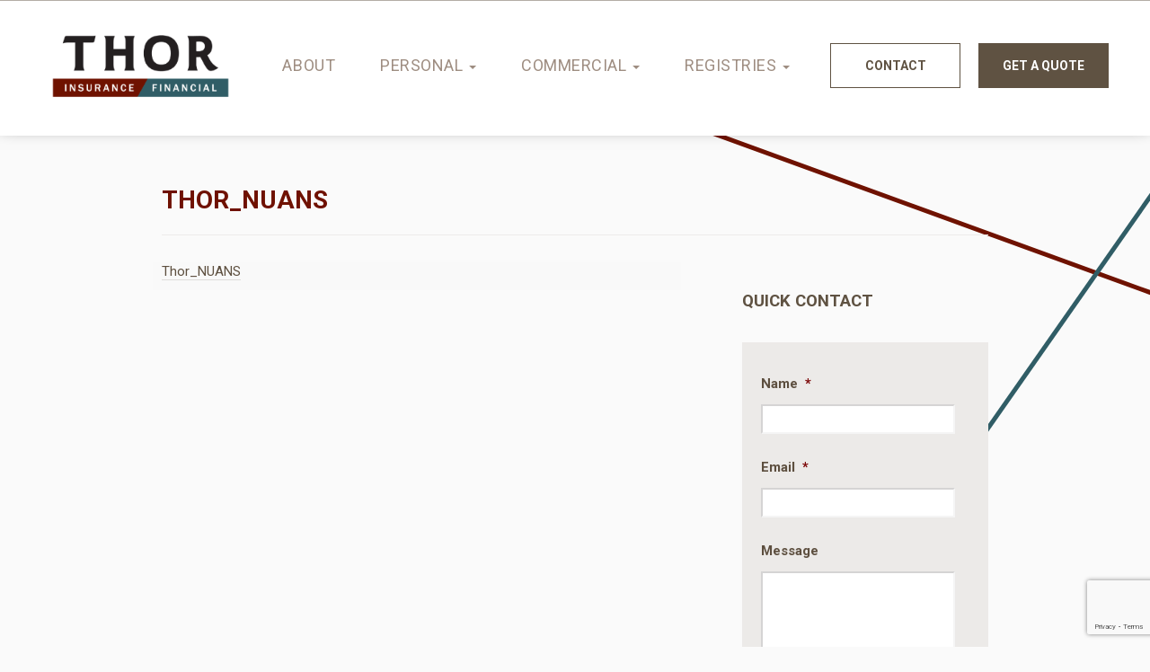

--- FILE ---
content_type: text/html; charset=UTF-8
request_url: https://thorinsurance.com/corporate-registries/thor_nuans/
body_size: 17045
content:
<!DOCTYPE html>
<!--[if IEMobile 7 ]> <html dir="ltr" lang="en-US"class="no-js iem7"> <![endif]-->
<!--[if lt IE 7 ]> <html dir="ltr" lang="en-US" class="no-js lt-ie8 ie6 oldie"> <![endif]-->
<!--[if IE 7 ]>    <html dir="ltr" lang="en-US" class="no-js lt-ie8 ie7 oldie"> <![endif]-->
<!--[if IE 8 ]>    <html dir="ltr" lang="en-US" class="no-js ie8 oldie"> <![endif]-->
<!--[if (gte IE 9)|(gt IEMobile 7)|!(IEMobile)|!(IE)]><!--><html dir="ltr" lang="en-US" class="no-js"><!--<![endif]-->
  <head>
    <meta charset="utf-8">
<script type="text/javascript">
/* <![CDATA[ */
var gform;gform||(document.addEventListener("gform_main_scripts_loaded",function(){gform.scriptsLoaded=!0}),document.addEventListener("gform/theme/scripts_loaded",function(){gform.themeScriptsLoaded=!0}),window.addEventListener("DOMContentLoaded",function(){gform.domLoaded=!0}),gform={domLoaded:!1,scriptsLoaded:!1,themeScriptsLoaded:!1,isFormEditor:()=>"function"==typeof InitializeEditor,callIfLoaded:function(o){return!(!gform.domLoaded||!gform.scriptsLoaded||!gform.themeScriptsLoaded&&!gform.isFormEditor()||(gform.isFormEditor()&&console.warn("The use of gform.initializeOnLoaded() is deprecated in the form editor context and will be removed in Gravity Forms 3.1."),o(),0))},initializeOnLoaded:function(o){gform.callIfLoaded(o)||(document.addEventListener("gform_main_scripts_loaded",()=>{gform.scriptsLoaded=!0,gform.callIfLoaded(o)}),document.addEventListener("gform/theme/scripts_loaded",()=>{gform.themeScriptsLoaded=!0,gform.callIfLoaded(o)}),window.addEventListener("DOMContentLoaded",()=>{gform.domLoaded=!0,gform.callIfLoaded(o)}))},hooks:{action:{},filter:{}},addAction:function(o,r,e,t){gform.addHook("action",o,r,e,t)},addFilter:function(o,r,e,t){gform.addHook("filter",o,r,e,t)},doAction:function(o){gform.doHook("action",o,arguments)},applyFilters:function(o){return gform.doHook("filter",o,arguments)},removeAction:function(o,r){gform.removeHook("action",o,r)},removeFilter:function(o,r,e){gform.removeHook("filter",o,r,e)},addHook:function(o,r,e,t,n){null==gform.hooks[o][r]&&(gform.hooks[o][r]=[]);var d=gform.hooks[o][r];null==n&&(n=r+"_"+d.length),gform.hooks[o][r].push({tag:n,callable:e,priority:t=null==t?10:t})},doHook:function(r,o,e){var t;if(e=Array.prototype.slice.call(e,1),null!=gform.hooks[r][o]&&((o=gform.hooks[r][o]).sort(function(o,r){return o.priority-r.priority}),o.forEach(function(o){"function"!=typeof(t=o.callable)&&(t=window[t]),"action"==r?t.apply(null,e):e[0]=t.apply(null,e)})),"filter"==r)return e[0]},removeHook:function(o,r,t,n){var e;null!=gform.hooks[o][r]&&(e=(e=gform.hooks[o][r]).filter(function(o,r,e){return!!(null!=n&&n!=o.tag||null!=t&&t!=o.priority)}),gform.hooks[o][r]=e)}});
/* ]]> */
</script>

    <meta name="description" content="">
    <meta name="viewport" content="width=device-width, initial-scale=1">
    

    <meta name='robots' content='index, follow, max-image-preview:large, max-snippet:-1, max-video-preview:-1' />

	<!-- This site is optimized with the Yoast SEO plugin v26.6 - https://yoast.com/wordpress/plugins/seo/ -->
	<title>Thor_NUANS - Thor Insurance &amp; Registries</title>
<link data-rocket-preload as="style" href="https://fonts.googleapis.com/css2?family=Roboto%3Awght%40400%3B700%3B900&#038;ver=1a8b4c4bbf3ffa476328aa392274d9e4&#038;display=swap" rel="preload">
<link href="https://fonts.googleapis.com/css2?family=Roboto%3Awght%40400%3B700%3B900&#038;ver=1a8b4c4bbf3ffa476328aa392274d9e4&#038;display=swap" media="print" onload="this.media=&#039;all&#039;" rel="stylesheet">
<noscript data-wpr-hosted-gf-parameters=""><link rel="stylesheet" href="https://fonts.googleapis.com/css2?family=Roboto%3Awght%40400%3B700%3B900&#038;ver=1a8b4c4bbf3ffa476328aa392274d9e4&#038;display=swap"></noscript>
	<link rel="canonical" href="https://thorinsurance.com/corporate-registries/thor_nuans/" />
	<meta property="og:locale" content="en_US" />
	<meta property="og:type" content="article" />
	<meta property="og:title" content="Thor_NUANS - Thor Insurance &amp; Registries" />
	<meta property="og:description" content="Thor_NUANS" />
	<meta property="og:url" content="https://thorinsurance.com/corporate-registries/thor_nuans/" />
	<meta property="og:site_name" content="Thor Insurance &amp; Registries" />
	<script type="application/ld+json" class="yoast-schema-graph">{"@context":"https://schema.org","@graph":[{"@type":"WebPage","@id":"https://thorinsurance.com/corporate-registries/thor_nuans/","url":"https://thorinsurance.com/corporate-registries/thor_nuans/","name":"Thor_NUANS - Thor Insurance &amp; Registries","isPartOf":{"@id":"https://thorinsurance.com/#website"},"primaryImageOfPage":{"@id":"https://thorinsurance.com/corporate-registries/thor_nuans/#primaryimage"},"image":{"@id":"https://thorinsurance.com/corporate-registries/thor_nuans/#primaryimage"},"thumbnailUrl":"","datePublished":"2014-08-21T20:48:16+00:00","breadcrumb":{"@id":"https://thorinsurance.com/corporate-registries/thor_nuans/#breadcrumb"},"inLanguage":"en-US","potentialAction":[{"@type":"ReadAction","target":["https://thorinsurance.com/corporate-registries/thor_nuans/"]}]},{"@type":"ImageObject","inLanguage":"en-US","@id":"https://thorinsurance.com/corporate-registries/thor_nuans/#primaryimage","url":"","contentUrl":""},{"@type":"BreadcrumbList","@id":"https://thorinsurance.com/corporate-registries/thor_nuans/#breadcrumb","itemListElement":[{"@type":"ListItem","position":1,"name":"Home","item":"https://thorinsurance.com/"},{"@type":"ListItem","position":2,"name":"Corporate Registries","item":"https://thorinsurance.com/corporate-registries/"},{"@type":"ListItem","position":3,"name":"Thor_NUANS"}]},{"@type":"WebSite","@id":"https://thorinsurance.com/#website","url":"https://thorinsurance.com/","name":"Thor Insurance &amp; Registries","description":"Thor Insurance","potentialAction":[{"@type":"SearchAction","target":{"@type":"EntryPoint","urlTemplate":"https://thorinsurance.com/?s={search_term_string}"},"query-input":{"@type":"PropertyValueSpecification","valueRequired":true,"valueName":"search_term_string"}}],"inLanguage":"en-US"}]}</script>
	<!-- / Yoast SEO plugin. -->


<link rel='dns-prefetch' href='//ajax.googleapis.com' />
<link rel='dns-prefetch' href='//www.google.com' />
<link rel='dns-prefetch' href='//www.googletagmanager.com' />
<link rel='dns-prefetch' href='//fonts.googleapis.com' />
<link href='https://fonts.gstatic.com' crossorigin rel='preconnect' />
<link rel="alternate" title="oEmbed (JSON)" type="application/json+oembed" href="https://thorinsurance.com/wp-json/oembed/1.0/embed?url=https%3A%2F%2Fthorinsurance.com%2Fcorporate-registries%2Fthor_nuans%2F" />
<link rel="alternate" title="oEmbed (XML)" type="text/xml+oembed" href="https://thorinsurance.com/wp-json/oembed/1.0/embed?url=https%3A%2F%2Fthorinsurance.com%2Fcorporate-registries%2Fthor_nuans%2F&#038;format=xml" />
<style id='wp-img-auto-sizes-contain-inline-css' type='text/css'>
img:is([sizes=auto i],[sizes^="auto," i]){contain-intrinsic-size:3000px 1500px}
/*# sourceURL=wp-img-auto-sizes-contain-inline-css */
</style>
<style id='wp-emoji-styles-inline-css' type='text/css'>

	img.wp-smiley, img.emoji {
		display: inline !important;
		border: none !important;
		box-shadow: none !important;
		height: 1em !important;
		width: 1em !important;
		margin: 0 0.07em !important;
		vertical-align: -0.1em !important;
		background: none !important;
		padding: 0 !important;
	}
/*# sourceURL=wp-emoji-styles-inline-css */
</style>
<style id='wp-block-library-inline-css' type='text/css'>
:root{--wp-block-synced-color:#7a00df;--wp-block-synced-color--rgb:122,0,223;--wp-bound-block-color:var(--wp-block-synced-color);--wp-editor-canvas-background:#ddd;--wp-admin-theme-color:#007cba;--wp-admin-theme-color--rgb:0,124,186;--wp-admin-theme-color-darker-10:#006ba1;--wp-admin-theme-color-darker-10--rgb:0,107,160.5;--wp-admin-theme-color-darker-20:#005a87;--wp-admin-theme-color-darker-20--rgb:0,90,135;--wp-admin-border-width-focus:2px}@media (min-resolution:192dpi){:root{--wp-admin-border-width-focus:1.5px}}.wp-element-button{cursor:pointer}:root .has-very-light-gray-background-color{background-color:#eee}:root .has-very-dark-gray-background-color{background-color:#313131}:root .has-very-light-gray-color{color:#eee}:root .has-very-dark-gray-color{color:#313131}:root .has-vivid-green-cyan-to-vivid-cyan-blue-gradient-background{background:linear-gradient(135deg,#00d084,#0693e3)}:root .has-purple-crush-gradient-background{background:linear-gradient(135deg,#34e2e4,#4721fb 50%,#ab1dfe)}:root .has-hazy-dawn-gradient-background{background:linear-gradient(135deg,#faaca8,#dad0ec)}:root .has-subdued-olive-gradient-background{background:linear-gradient(135deg,#fafae1,#67a671)}:root .has-atomic-cream-gradient-background{background:linear-gradient(135deg,#fdd79a,#004a59)}:root .has-nightshade-gradient-background{background:linear-gradient(135deg,#330968,#31cdcf)}:root .has-midnight-gradient-background{background:linear-gradient(135deg,#020381,#2874fc)}:root{--wp--preset--font-size--normal:16px;--wp--preset--font-size--huge:42px}.has-regular-font-size{font-size:1em}.has-larger-font-size{font-size:2.625em}.has-normal-font-size{font-size:var(--wp--preset--font-size--normal)}.has-huge-font-size{font-size:var(--wp--preset--font-size--huge)}.has-text-align-center{text-align:center}.has-text-align-left{text-align:left}.has-text-align-right{text-align:right}.has-fit-text{white-space:nowrap!important}#end-resizable-editor-section{display:none}.aligncenter{clear:both}.items-justified-left{justify-content:flex-start}.items-justified-center{justify-content:center}.items-justified-right{justify-content:flex-end}.items-justified-space-between{justify-content:space-between}.screen-reader-text{border:0;clip-path:inset(50%);height:1px;margin:-1px;overflow:hidden;padding:0;position:absolute;width:1px;word-wrap:normal!important}.screen-reader-text:focus{background-color:#ddd;clip-path:none;color:#444;display:block;font-size:1em;height:auto;left:5px;line-height:normal;padding:15px 23px 14px;text-decoration:none;top:5px;width:auto;z-index:100000}html :where(.has-border-color){border-style:solid}html :where([style*=border-top-color]){border-top-style:solid}html :where([style*=border-right-color]){border-right-style:solid}html :where([style*=border-bottom-color]){border-bottom-style:solid}html :where([style*=border-left-color]){border-left-style:solid}html :where([style*=border-width]){border-style:solid}html :where([style*=border-top-width]){border-top-style:solid}html :where([style*=border-right-width]){border-right-style:solid}html :where([style*=border-bottom-width]){border-bottom-style:solid}html :where([style*=border-left-width]){border-left-style:solid}html :where(img[class*=wp-image-]){height:auto;max-width:100%}:where(figure){margin:0 0 1em}html :where(.is-position-sticky){--wp-admin--admin-bar--position-offset:var(--wp-admin--admin-bar--height,0px)}@media screen and (max-width:600px){html :where(.is-position-sticky){--wp-admin--admin-bar--position-offset:0px}}
/*wp_block_styles_on_demand_placeholder:696bcfb001f3b*/
/*# sourceURL=wp-block-library-inline-css */
</style>
<style id='classic-theme-styles-inline-css' type='text/css'>
/*! This file is auto-generated */
.wp-block-button__link{color:#fff;background-color:#32373c;border-radius:9999px;box-shadow:none;text-decoration:none;padding:calc(.667em + 2px) calc(1.333em + 2px);font-size:1.125em}.wp-block-file__button{background:#32373c;color:#fff;text-decoration:none}
/*# sourceURL=/wp-includes/css/classic-themes.min.css */
</style>
<link rel='stylesheet' id='wp-components-css' href='https://thorinsurance.com/wp-includes/css/dist/components/style.min.css?ver=1a8b4c4bbf3ffa476328aa392274d9e4' type='text/css' media='all' />
<link rel='stylesheet' id='wp-preferences-css' href='https://thorinsurance.com/wp-includes/css/dist/preferences/style.min.css?ver=1a8b4c4bbf3ffa476328aa392274d9e4' type='text/css' media='all' />
<link rel='stylesheet' id='wp-block-editor-css' href='https://thorinsurance.com/wp-includes/css/dist/block-editor/style.min.css?ver=1a8b4c4bbf3ffa476328aa392274d9e4' type='text/css' media='all' />
<link rel='stylesheet' id='popup-maker-block-library-style-css' href='https://thorinsurance.com/wp-content/plugins/popup-maker/dist/packages/block-library-style.css?ver=dbea705cfafe089d65f1' type='text/css' media='all' />
<link rel='stylesheet' id='bootstrap-css' href='https://thorinsurance.com/wp-content/themes/ragnarok/styles/bootstrap.min.css?ver=1a8b4c4bbf3ffa476328aa392274d9e4' type='text/css' media='all' />

<link rel='stylesheet' id='styles-css' href='https://thorinsurance.com/wp-content/themes/ragnarok/style.css?ver=1a8b4c4bbf3ffa476328aa392274d9e4' type='text/css' media='all' />
<link rel='stylesheet' id='ragnarok_styles-css' href='https://thorinsurance.com/wp-content/themes/ragnarok/styles/ragnarok-styles.css?ver=1a8b4c4bbf3ffa476328aa392274d9e4' type='text/css' media='all' />
<link rel='stylesheet' id='popup-maker-site-css' href='//thorinsurance.com/wp-content/uploads/pum/pum-site-styles.css?generated=1755551909&#038;ver=1.21.5' type='text/css' media='all' />
<link rel='stylesheet' id='gforms_reset_css-css' href='https://thorinsurance.com/wp-content/plugins/gravityforms/legacy/css/formreset.min.css?ver=2.9.24' type='text/css' media='all' />
<link rel='stylesheet' id='gforms_formsmain_css-css' href='https://thorinsurance.com/wp-content/plugins/gravityforms/legacy/css/formsmain.min.css?ver=2.9.24' type='text/css' media='all' />
<link rel='stylesheet' id='gforms_ready_class_css-css' href='https://thorinsurance.com/wp-content/plugins/gravityforms/legacy/css/readyclass.min.css?ver=2.9.24' type='text/css' media='all' />
<link rel='stylesheet' id='gforms_browsers_css-css' href='https://thorinsurance.com/wp-content/plugins/gravityforms/legacy/css/browsers.min.css?ver=2.9.24' type='text/css' media='all' />
<script type="text/javascript" src="https://ajax.googleapis.com/ajax/libs/jquery/1.11.0/jquery.min.js" id="jquery-js"></script>
<script type="text/javascript" src="https://thorinsurance.com/wp-content/themes/ragnarok/scripts/bootstrap.min.js?ver=1.0.0" id="bootstrap-js"></script>
<script type="text/javascript" src="https://thorinsurance.com/wp-content/themes/ragnarok/scripts/url_hash.js?ver=1.0.0" id="url_hash-js"></script>
<script type="text/javascript" defer='defer' src="https://thorinsurance.com/wp-content/plugins/gravityforms/js/jquery.json.min.js?ver=2.9.24" id="gform_json-js"></script>
<script type="text/javascript" id="gform_gravityforms-js-extra">
/* <![CDATA[ */
var gf_global = {"gf_currency_config":{"name":"U.S. Dollar","symbol_left":"$","symbol_right":"","symbol_padding":"","thousand_separator":",","decimal_separator":".","decimals":2,"code":"USD"},"base_url":"https://thorinsurance.com/wp-content/plugins/gravityforms","number_formats":[],"spinnerUrl":"https://thorinsurance.com/wp-content/plugins/gravityforms/images/spinner.svg","version_hash":"b9deefec475f7c09cbd52e961d52ee25","strings":{"newRowAdded":"New row added.","rowRemoved":"Row removed","formSaved":"The form has been saved.  The content contains the link to return and complete the form."}};
var gf_global = {"gf_currency_config":{"name":"U.S. Dollar","symbol_left":"$","symbol_right":"","symbol_padding":"","thousand_separator":",","decimal_separator":".","decimals":2,"code":"USD"},"base_url":"https://thorinsurance.com/wp-content/plugins/gravityforms","number_formats":[],"spinnerUrl":"https://thorinsurance.com/wp-content/plugins/gravityforms/images/spinner.svg","version_hash":"b9deefec475f7c09cbd52e961d52ee25","strings":{"newRowAdded":"New row added.","rowRemoved":"Row removed","formSaved":"The form has been saved.  The content contains the link to return and complete the form."}};
var gform_i18n = {"datepicker":{"days":{"monday":"Mo","tuesday":"Tu","wednesday":"We","thursday":"Th","friday":"Fr","saturday":"Sa","sunday":"Su"},"months":{"january":"January","february":"February","march":"March","april":"April","may":"May","june":"June","july":"July","august":"August","september":"September","october":"October","november":"November","december":"December"},"firstDay":0,"iconText":"Select date"}};
var gf_legacy_multi = {"21":"1"};
var gform_gravityforms = {"strings":{"invalid_file_extension":"This type of file is not allowed. Must be one of the following:","delete_file":"Delete this file","in_progress":"in progress","file_exceeds_limit":"File exceeds size limit","illegal_extension":"This type of file is not allowed.","max_reached":"Maximum number of files reached","unknown_error":"There was a problem while saving the file on the server","currently_uploading":"Please wait for the uploading to complete","cancel":"Cancel","cancel_upload":"Cancel this upload","cancelled":"Cancelled","error":"Error","message":"Message"},"vars":{"images_url":"https://thorinsurance.com/wp-content/plugins/gravityforms/images"}};
//# sourceURL=gform_gravityforms-js-extra
/* ]]> */
</script>
<script type="text/javascript" defer='defer' src="https://thorinsurance.com/wp-content/plugins/gravityforms/js/gravityforms.min.js?ver=2.9.24" id="gform_gravityforms-js"></script>
<script type="text/javascript" defer='defer' src="https://thorinsurance.com/wp-content/plugins/gravityforms/assets/js/dist/utils.min.js?ver=48a3755090e76a154853db28fc254681" id="gform_gravityforms_utils-js"></script>

<!-- Google tag (gtag.js) snippet added by Site Kit -->
<!-- Google Analytics snippet added by Site Kit -->
<script type="text/javascript" src="https://www.googletagmanager.com/gtag/js?id=G-LFRB1CYFJZ" id="google_gtagjs-js" async></script>
<script type="text/javascript" id="google_gtagjs-js-after">
/* <![CDATA[ */
window.dataLayer = window.dataLayer || [];function gtag(){dataLayer.push(arguments);}
gtag("set","linker",{"domains":["thorinsurance.com"]});
gtag("js", new Date());
gtag("set", "developer_id.dZTNiMT", true);
gtag("config", "G-LFRB1CYFJZ");
//# sourceURL=google_gtagjs-js-after
/* ]]> */
</script>
<link rel="https://api.w.org/" href="https://thorinsurance.com/wp-json/" /><link rel="alternate" title="JSON" type="application/json" href="https://thorinsurance.com/wp-json/wp/v2/media/302" /><link rel="EditURI" type="application/rsd+xml" title="RSD" href="https://thorinsurance.com/xmlrpc.php?rsd" />
<link rel='shortlink' href='https://thorinsurance.com/?p=302' />
<!-- start Simple Custom CSS and JS -->
<!-- Google Tag Manager -->
<script>(function(w,d,s,l,i){w[l]=w[l]||[];w[l].push({'gtm.start':
new Date().getTime(),event:'gtm.js'});var f=d.getElementsByTagName(s)[0],
j=d.createElement(s),dl=l!='dataLayer'?'&l='+l:'';j.async=true;j.src=
'https://www.googletagmanager.com/gtm.js?id='+i+dl;f.parentNode.insertBefore(j,f);
})(window,document,'script','dataLayer','GTM-KT8TV3DJ');</script>
<!-- End Google Tag Manager --><!-- end Simple Custom CSS and JS -->
<meta name="generator" content="Site Kit by Google 1.167.0" />
<!-- Google Tag Manager snippet added by Site Kit -->
<script type="text/javascript">
/* <![CDATA[ */

			( function( w, d, s, l, i ) {
				w[l] = w[l] || [];
				w[l].push( {'gtm.start': new Date().getTime(), event: 'gtm.js'} );
				var f = d.getElementsByTagName( s )[0],
					j = d.createElement( s ), dl = l != 'dataLayer' ? '&l=' + l : '';
				j.async = true;
				j.src = 'https://www.googletagmanager.com/gtm.js?id=' + i + dl;
				f.parentNode.insertBefore( j, f );
			} )( window, document, 'script', 'dataLayer', 'GTM-56GKPJJ' );
			
/* ]]> */
</script>

<!-- End Google Tag Manager snippet added by Site Kit -->


    <link rel="icon" href="https://thorinsurance.com/wp-content/themes/ragnarok/images/32_favicon.png" sizes="32x32">

    <!-- Apple Touch Icons -->
    <link rel="apple-touch-icon" href="https://thorinsurance.com/wp-content/themes/ragnarok/images/apple-touch-icon.png" />
    <link rel="apple-touch-icon" sizes="57x57" href="https://thorinsurance.com/wp-content/themes/ragnarok/images/apple-touch-icon-57x57.png" />
    <link rel="apple-touch-icon" sizes="72x72" href="https://thorinsurance.com/wp-content/themes/ragnarok/images/apple-touch-icon-72x72.png" />
    <link rel="apple-touch-icon" sizes="114x114" href="https://thorinsurance.com/wp-content/themes/ragnarok/images/apple-touch-icon-114x114.png" />
    <link rel="apple-touch-icon" sizes="144x144" href="https://thorinsurance.com/wp-content/themes/ragnarok/images/apple-touch-icon-144x144.png" />
    <link rel="apple-touch-icon" sizes="60x60" href="https://thorinsurance.com/wp-content/themes/ragnarok/images/apple-touch-icon-60x60.png" />
    <link rel="apple-touch-icon" sizes="120x120" href="https://thorinsurance.com/wp-content/themes/ragnarok/images/apple-touch-icon-120x120.png" />
    <link rel="apple-touch-icon" sizes="76x76" href="https://thorinsurance.com/wp-content/themes/ragnarok/images/apple-touch-icon-76x76.png" />
    <link rel="apple-touch-icon" sizes="152x152" href="https://thorinsurance.com/wp-content/themes/ragnarok/images/apple-touch-icon-152x152.png" />

    <!-- Windows 8 Tile Icons -->
    <meta name="msapplication-square70x70logo" content="https://thorinsurance.com/wp-content/themes/ragnarok/images/smalltile.png" />
    <meta name="msapplication-square150x150logo" content="https://thorinsurance.com/wp-content/themes/ragnarok/images/mediumtile.png" />
    <meta name="msapplication-wide310x150logo" content="https://thorinsurance.com/wp-content/themes/ragnarok/images/widetile.png" />
    <meta name="msapplication-square310x310logo" content="https://thorinsurance.com/wp-content/themes/ragnarok/images/largetile.png" />

    <!-- HTML5 Shim and Respond.js IE8 support of HTML5 elements and media queries -->
    <!-- WARNING: Respond.js doesn't work if you view the page via file:// -->
    <!--[if lt IE 9]>
      <script src="https://oss.maxcdn.com/libs/html5shiv/3.7.0/html5shiv.js"></script>
      <script src="https://oss.maxcdn.com/libs/respond.js/1.4.2/respond.min.js"></script>
    <![endif]-->
    <meta name="google-site-verification" content="cNv3tx_fMQgBUx5QNE6yBHLCxwdzl8dG7wn1fHnguuA" />
  <meta name="generator" content="WP Rocket 3.20.2" data-wpr-features="wpr_preload_links wpr_desktop" /></head>
  <body class="attachment wp-singular attachment-template-default attachmentid-302 attachment-pdf wp-theme-ragnarok">

    <div data-rocket-location-hash="25b93d0650701593165d86e006c41ece" class="wrap">

      <header data-rocket-location-hash="376287218b6ead3b5b6fc67b7e0c0376">
        <div data-rocket-location-hash="1b05f977ce4905c9ec1300622b797ed0" class="rag-container">
          <div class="rag-row">

            <div class="rag-col rag-col--logo">
              <div class="nav navbar-nav navbar-center">
                <a href="https://thorinsurance.com" class="thor-logo" style="margin-right: 30px;"><img src="https://thorinsurance.com/wp-content/themes/ragnarok/images/thor-logo.png" alt="" width="360"></a>
              </div>
            </div>

            <div class="rag-col">
              <div class="navbar" role="navigation" >

                <div class="navbar-header">
                  <button type="button" class="navbar-toggle" data-toggle="collapse" data-target=".navbar-collapse">
                    <span class="sr-only">Toggle navigation</span>
                    <span class="label">Menu</span>
                    <span class="icon-bar"></span>
                    <span class="icon-bar"></span>
                    <span class="icon-bar"></span>
                  </button>
                </div> <!-- .navbar-header -->

                <div id="bs-example-navbar-collapse-1" class="collapse navbar-collapse"><ul id="menu-primary-menu" class="nav navbar-nav"><li id="menu-item-1872" class="menu-item menu-item-type-post_type menu-item-object-page menu-item-1872"><a title="About" class="menu-item-link" href="https://thorinsurance.com/about-us/">About</a></li>
<li id="menu-item-43" class="menu-item menu-item-type-custom menu-item-object-custom menu-item-has-children menu-item-43 dropdown"><a title="Personal" class="menu-item-link dropdown-toggle" href="#" data-toggle="dropdown" aria-haspopup="true">Personal <span class="caret"></span></a>
<ul role="menu" class=" dropdown-menu">
	<li id="menu-item-1762" class="menu-item menu-item-type-post_type menu-item-object-page menu-item-1762"><a title="Auto" class="menu-item-link" href="https://thorinsurance.com/auto/">Auto</a></li>
	<li id="menu-item-1763" class="menu-item menu-item-type-post_type menu-item-object-page menu-item-1763"><a title="Property" class="menu-item-link" href="https://thorinsurance.com/property-insurance-draft/">Property</a></li>
	<li id="menu-item-1761" class="menu-item menu-item-type-post_type menu-item-object-page menu-item-1761"><a title="Life" class="menu-item-link" href="https://thorinsurance.com/life-insurance/">Life</a></li>
	<li id="menu-item-1764" class="menu-item menu-item-type-post_type menu-item-object-page menu-item-1764"><a title="Health" class="menu-item-link" href="https://thorinsurance.com/health-insurance/">Health</a></li>
	<li id="menu-item-1520" class="menu-item menu-item-type-post_type menu-item-object-page menu-item-1520"><a title="Investments" class="menu-item-link" href="https://thorinsurance.com/investments/">Investments</a></li>
	<li id="menu-item-35" class="menu-item menu-item-type-post_type menu-item-object-page menu-item-35"><a title="Forms" class="menu-item-link" href="https://thorinsurance.com/forms/">Forms</a></li>
</ul>
</li>
<li id="menu-item-1662" class="menu-item menu-item-type-custom menu-item-object-custom menu-item-has-children menu-item-1662 dropdown"><a title="Commercial" class="menu-item-link dropdown-toggle" href="#" data-toggle="dropdown" aria-haspopup="true">Commercial <span class="caret"></span></a>
<ul role="menu" class=" dropdown-menu">
	<li id="menu-item-1766" class="menu-item menu-item-type-post_type menu-item-object-page menu-item-1766"><a title="Auto" class="menu-item-link" href="https://thorinsurance.com/commercial-auto-insurance/">Auto</a></li>
	<li id="menu-item-1773" class="menu-item menu-item-type-post_type menu-item-object-page menu-item-1773"><a title="Liability" class="menu-item-link" href="https://thorinsurance.com/commercial-insurance/">Liability</a></li>
	<li id="menu-item-1770" class="menu-item menu-item-type-post_type menu-item-object-page menu-item-1770"><a title="Group Benefits" class="menu-item-link" href="https://thorinsurance.com/group-benefits/">Group Benefits</a></li>
	<li id="menu-item-1771" class="menu-item menu-item-type-post_type menu-item-object-page menu-item-1771"><a title="Group RRSPs" class="menu-item-link" href="https://thorinsurance.com/group-rrsps/">Group RRSPs</a></li>
	<li id="menu-item-1772" class="menu-item menu-item-type-post_type menu-item-object-page menu-item-1772"><a title="Corporate Life" class="menu-item-link" href="https://thorinsurance.com/corporate-life-insurance/">Corporate Life</a></li>
</ul>
</li>
<li id="menu-item-44" class="menu-item menu-item-type-custom menu-item-object-custom menu-item-has-children menu-item-44 dropdown"><a title="Registries" class="menu-item-link dropdown-toggle" href="#" data-toggle="dropdown" aria-haspopup="true">Registries <span class="caret"></span></a>
<ul role="menu" class=" dropdown-menu">
	<li id="menu-item-1774" class="menu-item menu-item-type-post_type menu-item-object-page menu-item-1774"><a title="Corporate Registries" class="menu-item-link" href="https://thorinsurance.com/corporate-registries-2/">Corporate Registries</a></li>
	<li id="menu-item-1775" class="menu-item menu-item-type-post_type menu-item-object-page menu-item-1775"><a title="Motor Vehicles" class="menu-item-link" href="https://thorinsurance.com/motor-vehicles/">Motor Vehicles</a></li>
	<li id="menu-item-1776" class="menu-item menu-item-type-post_type menu-item-object-page menu-item-1776"><a title="Road Test" class="menu-item-link" href="https://thorinsurance.com/road-test-2/">Road Test</a></li>
	<li id="menu-item-1777" class="menu-item menu-item-type-post_type menu-item-object-page menu-item-1777"><a title="Online Services" class="menu-item-link" href="https://thorinsurance.com/online-services-2/">Online Services</a></li>
</ul>
</li>
<li id="menu-item-33" class="cta-button cta-button-menu cta-button-menu--transparent menu-item menu-item-type-post_type menu-item-object-page menu-item-33"><a title="Contact" class="menu-item-link" href="https://thorinsurance.com/contact/">Contact</a></li>
<li id="menu-item-1663" class="cta-button cta-button-menu popmake-991 menu-item menu-item-type-custom menu-item-object-custom menu-item-1663"><a title="Get a quote" class="menu-item-link" href="#">Get a quote</a></li>
</ul></div>
              </div> <!-- .navbar -->
            </div> <!-- .col-lg-12 -->

          </div> <!-- .row -->
        </div><!--/.container-->
      </header>

  <div data-rocket-location-hash="9c1b2207feab8ba219f1c8758bbea276" class="outside-page">
    <section data-rocket-location-hash="14140bdffda1316d08964c0d22ddebca" id="inside-page" class="container">
      <div class="row">
        <div class="col-sm-16">
          <h1 class="content-header">Thor_NUANS</h1>
        </div>

        <div id="page-content" class="col-md-10 clearfix">
                      <p class="attachment"><a href='https://thorinsurance.com/wp-content/uploads/2014/08/Thor_NUANS.pdf'>Thor_NUANS</a></p>
                  </div>

        <div class="col-md-5 col-md-offset-1 hidden-sm hidden-xs">
          <div class="sidebar">

	  
  
  
  
                <div class='gf_browser_chrome gform_wrapper gform_legacy_markup_wrapper gform-theme--no-framework' data-form-theme='legacy' data-form-index='0' id='gform_wrapper_1' >
                        <div class='gform_heading'>
                            <h3 class="gform_title">Quick Contact</h3>
                        </div><form method='post' enctype='multipart/form-data'  id='gform_1'  action='/corporate-registries/thor_nuans/' data-formid='1' novalidate>					<div style="display: none !important;" class="akismet-fields-container gf_invisible" data-prefix="ak_"> 
 <input type='hidden' class='gforms-pum' value='{"closepopup":false,"closedelay":0,"openpopup":false,"openpopup_id":0}' />
						<label>&#916;<textarea name="ak_hp_textarea" cols="45" rows="8" maxlength="100"></textarea></label>
						<input type="hidden" id="ak_js_2" name="ak_js" value="30" />
						<script type="text/javascript">
/* <![CDATA[ */
document.getElementById( "ak_js_2" ).setAttribute( "value", ( new Date() ).getTime() );
/* ]]> */
</script>

					</div><div class='gf_invisible ginput_recaptchav3' data-sitekey='6LcZkJIrAAAAAGAs1Q9inSFPc3AR12K2PFZbaaft' data-tabindex='0'><input id="input_9e4ac593f2b5cde8e633ad1c4ff5c880" class="gfield_recaptcha_response" type="hidden" name="input_9e4ac593f2b5cde8e633ad1c4ff5c880" value=""/></div>
                        <div class='gform-body gform_body'><ul id='gform_fields_1' class='gform_fields top_label form_sublabel_below description_below validation_below'><li id="field_1_4" class="gfield gfield--type-honeypot gform_validation_container field_sublabel_below gfield--has-description field_description_below field_validation_below gfield_visibility_visible"  ><label class='gfield_label gform-field-label' for='input_1_4'>Comments</label><div class='ginput_container'><input name='input_4' id='input_1_4' type='text' value='' autocomplete='new-password'/></div><div class='gfield_description' id='gfield_description_1_4'>This field is for validation purposes and should be left unchanged.</div></li><li id="field_1_1" class="gfield gfield--type-text gfield_contains_required field_sublabel_below gfield--no-description field_description_below field_validation_below gfield_visibility_visible"  ><label class='gfield_label gform-field-label' for='input_1_1'>Name<span class="gfield_required"><span class="gfield_required gfield_required_asterisk">*</span></span></label><div class='ginput_container ginput_container_text'><input name='input_1' id='input_1_1' type='text' value='' class='large'     aria-required="true" aria-invalid="false"   /></div></li><li id="field_1_2" class="gfield gfield--type-email gfield_contains_required field_sublabel_below gfield--no-description field_description_below field_validation_below gfield_visibility_visible"  ><label class='gfield_label gform-field-label' for='input_1_2'>Email<span class="gfield_required"><span class="gfield_required gfield_required_asterisk">*</span></span></label><div class='ginput_container ginput_container_email'>
                            <input name='input_2' id='input_1_2' type='email' value='' class='large'    aria-required="true" aria-invalid="false"  />
                        </div></li><li id="field_1_3" class="gfield gfield--type-textarea field_sublabel_below gfield--no-description field_description_below field_validation_below gfield_visibility_visible"  ><label class='gfield_label gform-field-label' for='input_1_3'>Message</label><div class='ginput_container ginput_container_textarea'><textarea name='input_3' id='input_1_3' class='textarea medium'      aria-invalid="false"   rows='10' cols='50'></textarea></div></li></ul></div>
        <div class='gform-footer gform_footer top_label'> <button class='cta-button' id='gform_submit_button_1'>Submit</button> 
            <input type='hidden' class='gform_hidden' name='gform_submission_method' data-js='gform_submission_method_1' value='postback' />
            <input type='hidden' class='gform_hidden' name='gform_theme' data-js='gform_theme_1' id='gform_theme_1' value='legacy' />
            <input type='hidden' class='gform_hidden' name='gform_style_settings' data-js='gform_style_settings_1' id='gform_style_settings_1' value='' />
            <input type='hidden' class='gform_hidden' name='is_submit_1' value='1' />
            <input type='hidden' class='gform_hidden' name='gform_submit' value='1' />
            
            <input type='hidden' class='gform_hidden' name='gform_unique_id' value='' />
            <input type='hidden' class='gform_hidden' name='state_1' value='WyJbXSIsIjM4N2M2MmVkNTIxZTg5N2JjMWYxYmQ4MDJmYjhmYTdiIl0=' />
            <input type='hidden' autocomplete='off' class='gform_hidden' name='gform_target_page_number_1' id='gform_target_page_number_1' value='0' />
            <input type='hidden' autocomplete='off' class='gform_hidden' name='gform_source_page_number_1' id='gform_source_page_number_1' value='1' />
            <input type='hidden' name='gform_field_values' value='' />
            
        </div>
                        </form>
                        </div><script type="text/javascript">
/* <![CDATA[ */
 gform.initializeOnLoaded( function() {gformInitSpinner( 1, 'https://thorinsurance.com/wp-content/plugins/gravityforms/images/spinner.svg', true );jQuery('#gform_ajax_frame_1').on('load',function(){var contents = jQuery(this).contents().find('*').html();var is_postback = contents.indexOf('GF_AJAX_POSTBACK') >= 0;if(!is_postback){return;}var form_content = jQuery(this).contents().find('#gform_wrapper_1');var is_confirmation = jQuery(this).contents().find('#gform_confirmation_wrapper_1').length > 0;var is_redirect = contents.indexOf('gformRedirect(){') >= 0;var is_form = form_content.length > 0 && ! is_redirect && ! is_confirmation;var mt = parseInt(jQuery('html').css('margin-top'), 10) + parseInt(jQuery('body').css('margin-top'), 10) + 100;if(is_form){jQuery('#gform_wrapper_1').html(form_content.html());if(form_content.hasClass('gform_validation_error')){jQuery('#gform_wrapper_1').addClass('gform_validation_error');} else {jQuery('#gform_wrapper_1').removeClass('gform_validation_error');}setTimeout( function() { /* delay the scroll by 50 milliseconds to fix a bug in chrome */  }, 50 );if(window['gformInitDatepicker']) {gformInitDatepicker();}if(window['gformInitPriceFields']) {gformInitPriceFields();}var current_page = jQuery('#gform_source_page_number_1').val();gformInitSpinner( 1, 'https://thorinsurance.com/wp-content/plugins/gravityforms/images/spinner.svg', true );jQuery(document).trigger('gform_page_loaded', [1, current_page]);window['gf_submitting_1'] = false;}else if(!is_redirect){var confirmation_content = jQuery(this).contents().find('.GF_AJAX_POSTBACK').html();if(!confirmation_content){confirmation_content = contents;}jQuery('#gform_wrapper_1').replaceWith(confirmation_content);jQuery(document).trigger('gform_confirmation_loaded', [1]);window['gf_submitting_1'] = false;wp.a11y.speak(jQuery('#gform_confirmation_message_1').text());}else{jQuery('#gform_1').append(contents);if(window['gformRedirect']) {gformRedirect();}}jQuery(document).trigger("gform_pre_post_render", [{ formId: "1", currentPage: "current_page", abort: function() { this.preventDefault(); } }]);        if (event && event.defaultPrevented) {                return;        }        const gformWrapperDiv = document.getElementById( "gform_wrapper_1" );        if ( gformWrapperDiv ) {            const visibilitySpan = document.createElement( "span" );            visibilitySpan.id = "gform_visibility_test_1";            gformWrapperDiv.insertAdjacentElement( "afterend", visibilitySpan );        }        const visibilityTestDiv = document.getElementById( "gform_visibility_test_1" );        let postRenderFired = false;        function triggerPostRender() {            if ( postRenderFired ) {                return;            }            postRenderFired = true;            gform.core.triggerPostRenderEvents( 1, current_page );            if ( visibilityTestDiv ) {                visibilityTestDiv.parentNode.removeChild( visibilityTestDiv );            }        }        function debounce( func, wait, immediate ) {            var timeout;            return function() {                var context = this, args = arguments;                var later = function() {                    timeout = null;                    if ( !immediate ) func.apply( context, args );                };                var callNow = immediate && !timeout;                clearTimeout( timeout );                timeout = setTimeout( later, wait );                if ( callNow ) func.apply( context, args );            };        }        const debouncedTriggerPostRender = debounce( function() {            triggerPostRender();        }, 200 );        if ( visibilityTestDiv && visibilityTestDiv.offsetParent === null ) {            const observer = new MutationObserver( ( mutations ) => {                mutations.forEach( ( mutation ) => {                    if ( mutation.type === 'attributes' && visibilityTestDiv.offsetParent !== null ) {                        debouncedTriggerPostRender();                        observer.disconnect();                    }                });            });            observer.observe( document.body, {                attributes: true,                childList: false,                subtree: true,                attributeFilter: [ 'style', 'class' ],            });        } else {            triggerPostRender();        }    } );} ); 
/* ]]> */
</script>
</div> <!-- .sidebar -->



        </div>

      </div> <!-- .row -->
    </section>  <!-- .inside-page -->
  </div>

    </div> <!-- .wrap -->

    <footer data-rocket-location-hash="f7271b9beb2ed382411d3df57b1a8c02" class="rag-footer">
      <div data-rocket-location-hash="1652d7ce0dedba0e168bae491dd6a191" class="primary-footer">
        <div data-rocket-location-hash="32cb76a62364e88de8d407038a8febd8" class="rag-container">
          <div class="rag-row">
            <div class="rag-col" style="padding-bottom: 10px;">
                              <h5 class="contact-header">Thor Insurance &amp; Registries</h5>
                                            <p>PO Box 299, 5324 50th St<br />Tofield, AB   T0B 4J0</p>
                          </div> <!-- .rag-col -->

            <div class="rag-col" style="padding-bottom: 10px;">
                              <h5 class="contact-header">Thor Insurance &amp; Financial</h5>
                                            <p>435-450 Ordze Road<br />Sherwood Park, AB   T8B 1C9</p>
                          </div> <!-- .rag-col -->

            <div class="rag-col">
              <div class="contact-area" style="margin-top: 0;">
                                  <h5 class="contact-header"><b>Phone</b><span><a href="tel:780.662.3465">780.662.3465</a></span></h5>&nbsp;&nbsp;&nbsp;
                                                  <h5 class="contact-header"><b>Toll Free</b><span><a href="tel:1.855.662.3465">1.855.662.3465</a></span></h5>
                                <br>
                                  <h5 class="contact-header"><b>Fax</b><span>780.662.3423</span></h5><br>
                                                  <h5 class="contact-header"><b>Email</b><span><a href="mailto:tjones@thorinsurance.ca">tjones@thorinsurance.ca</a></span></h5>
                              </div> <!-- .contact-area -->
            </div> <!-- .col-md-4 -->
          </div>
        </div> <!-- .container -->
      </div> <!-- .primary-footer -->
    </footer>

    <script type="speculationrules">
{"prefetch":[{"source":"document","where":{"and":[{"href_matches":"/*"},{"not":{"href_matches":["/wp-*.php","/wp-admin/*","/wp-content/uploads/*","/wp-content/*","/wp-content/plugins/*","/wp-content/themes/ragnarok/*","/*\\?(.+)"]}},{"not":{"selector_matches":"a[rel~=\"nofollow\"]"}},{"not":{"selector_matches":".no-prefetch, .no-prefetch a"}}]},"eagerness":"conservative"}]}
</script>
<script>var jquery_placeholder_url = 'https://thorinsurance.com/wp-content/plugins/gravity-forms-placeholder-support-add-on/jquery.placeholder-1.0.1.js';</script><div 
	id="pum-2647" 
	role="dialog" 
	aria-modal="false"
	aria-labelledby="pum_popup_title_2647"
	class="pum pum-overlay pum-theme-985 pum-theme-default-theme popmake-overlay click_open" 
	data-popmake="{&quot;id&quot;:2647,&quot;slug&quot;:&quot;remembrance-day-long-weekend&quot;,&quot;theme_id&quot;:985,&quot;cookies&quot;:[],&quot;triggers&quot;:[{&quot;type&quot;:&quot;click_open&quot;,&quot;settings&quot;:{&quot;extra_selectors&quot;:&quot;&quot;,&quot;cookie_name&quot;:null}}],&quot;mobile_disabled&quot;:null,&quot;tablet_disabled&quot;:null,&quot;meta&quot;:{&quot;display&quot;:{&quot;stackable&quot;:false,&quot;overlay_disabled&quot;:false,&quot;scrollable_content&quot;:false,&quot;disable_reposition&quot;:false,&quot;size&quot;:&quot;medium&quot;,&quot;responsive_min_width&quot;:&quot;0%&quot;,&quot;responsive_min_width_unit&quot;:false,&quot;responsive_max_width&quot;:&quot;100%&quot;,&quot;responsive_max_width_unit&quot;:false,&quot;custom_width&quot;:&quot;640px&quot;,&quot;custom_width_unit&quot;:false,&quot;custom_height&quot;:&quot;380px&quot;,&quot;custom_height_unit&quot;:false,&quot;custom_height_auto&quot;:false,&quot;location&quot;:&quot;center top&quot;,&quot;position_from_trigger&quot;:false,&quot;position_top&quot;:&quot;100&quot;,&quot;position_left&quot;:&quot;0&quot;,&quot;position_bottom&quot;:&quot;0&quot;,&quot;position_right&quot;:&quot;0&quot;,&quot;position_fixed&quot;:false,&quot;animation_type&quot;:&quot;fade&quot;,&quot;animation_speed&quot;:&quot;350&quot;,&quot;animation_origin&quot;:&quot;center top&quot;,&quot;overlay_zindex&quot;:false,&quot;zindex&quot;:&quot;1999999999&quot;},&quot;close&quot;:{&quot;text&quot;:&quot;&quot;,&quot;button_delay&quot;:&quot;0&quot;,&quot;overlay_click&quot;:false,&quot;esc_press&quot;:false,&quot;f4_press&quot;:false},&quot;click_open&quot;:[]}}">

	<div data-rocket-location-hash="cf9f50489c88b25d97884b48f8a700ce" id="popmake-2647" class="pum-container popmake theme-985 pum-responsive pum-responsive-medium responsive size-medium">

				
							<div data-rocket-location-hash="c360e7e001ed2db0a6ca0acead82ece6" id="pum_popup_title_2647" class="pum-title popmake-title">
				Remembrance Day			</div>
		
		
				<div data-rocket-location-hash="8a8751ef635f1411585480af51f0eb88" class="pum-content popmake-content" tabindex="0">
			<p class="attachment"><a href='https://thorinsurance.com/wp-content/uploads/2014/08/Thor_NUANS.pdf'>Thor_NUANS</a></p>
<p>We are Closed November 9-11 for  Remembrance Day Long Weekend</p>
		</div>

				
							<button type="button" class="pum-close popmake-close" aria-label="Close">
			CLOSE			</button>
		
	</div>

</div>
<div 
	id="pum-1840" 
	role="dialog" 
	aria-modal="false"
	aria-labelledby="pum_popup_title_1840"
	class="pum pum-overlay pum-theme-985 pum-theme-default-theme popmake-overlay click_open" 
	data-popmake="{&quot;id&quot;:1840,&quot;slug&quot;:&quot;phones&quot;,&quot;theme_id&quot;:985,&quot;cookies&quot;:[],&quot;triggers&quot;:[{&quot;type&quot;:&quot;click_open&quot;,&quot;settings&quot;:{&quot;extra_selectors&quot;:&quot;&quot;,&quot;cookie_name&quot;:null}}],&quot;mobile_disabled&quot;:null,&quot;tablet_disabled&quot;:null,&quot;meta&quot;:{&quot;display&quot;:{&quot;stackable&quot;:false,&quot;overlay_disabled&quot;:false,&quot;scrollable_content&quot;:false,&quot;disable_reposition&quot;:false,&quot;size&quot;:&quot;medium&quot;,&quot;responsive_min_width&quot;:&quot;0%&quot;,&quot;responsive_min_width_unit&quot;:false,&quot;responsive_max_width&quot;:&quot;100%&quot;,&quot;responsive_max_width_unit&quot;:false,&quot;custom_width&quot;:&quot;640px&quot;,&quot;custom_width_unit&quot;:false,&quot;custom_height&quot;:&quot;380px&quot;,&quot;custom_height_unit&quot;:false,&quot;custom_height_auto&quot;:false,&quot;location&quot;:&quot;center top&quot;,&quot;position_from_trigger&quot;:false,&quot;position_top&quot;:&quot;100&quot;,&quot;position_left&quot;:&quot;0&quot;,&quot;position_bottom&quot;:&quot;0&quot;,&quot;position_right&quot;:&quot;0&quot;,&quot;position_fixed&quot;:false,&quot;animation_type&quot;:&quot;fade&quot;,&quot;animation_speed&quot;:&quot;350&quot;,&quot;animation_origin&quot;:&quot;center top&quot;,&quot;overlay_zindex&quot;:false,&quot;zindex&quot;:&quot;1999999999&quot;},&quot;close&quot;:{&quot;text&quot;:&quot;&quot;,&quot;button_delay&quot;:&quot;0&quot;,&quot;overlay_click&quot;:false,&quot;esc_press&quot;:false,&quot;f4_press&quot;:false},&quot;click_open&quot;:[]}}">

	<div data-rocket-location-hash="7af08c79da669d550e35e5cda5bd849a" id="popmake-1840" class="pum-container popmake theme-985 pum-responsive pum-responsive-medium responsive size-medium">

				
							<div data-rocket-location-hash="ab6b7ab9e200b899b88d9398cedd7494" id="pum_popup_title_1840" class="pum-title popmake-title">
				Phones Trouble			</div>
		
		
				<div data-rocket-location-hash="15b42ea9a3d990db4712e8f1f9a6ecd0" class="pum-content popmake-content" tabindex="0">
			<p class="attachment"><a href='https://thorinsurance.com/wp-content/uploads/2014/08/Thor_NUANS.pdf'>Thor_NUANS</a></p>
<p>We are having problems with our phones please call (855) 662 &#8211; 3465.</p>
<p>&nbsp;</p>
<p>&nbsp;</p>
		</div>

				
							<button type="button" class="pum-close popmake-close" aria-label="Close">
			CLOSE			</button>
		
	</div>

</div>
<div 
	id="pum-991" 
	role="dialog" 
	aria-modal="false"
	aria-labelledby="pum_popup_title_991"
	class="pum pum-overlay pum-theme-986 pum-theme-lightbox popmake-overlay click_open" 
	data-popmake="{&quot;id&quot;:991,&quot;slug&quot;:&quot;get-a-quote&quot;,&quot;theme_id&quot;:986,&quot;cookies&quot;:[],&quot;triggers&quot;:[{&quot;type&quot;:&quot;click_open&quot;,&quot;settings&quot;:{&quot;extra_selectors&quot;:&quot;#getaquote-sliderbutton&quot;,&quot;do_default&quot;:null,&quot;cookie&quot;:{&quot;name&quot;:null}}},{&quot;type&quot;:&quot;click_open&quot;,&quot;settings&quot;:{&quot;extra_selectors&quot;:&quot;#getaquote-lowerbutton&quot;,&quot;do_default&quot;:null,&quot;cookie&quot;:{&quot;name&quot;:null}}},{&quot;type&quot;:&quot;click_open&quot;,&quot;settings&quot;:{&quot;extra_selectors&quot;:&quot;#cta-link-2&quot;,&quot;do_default&quot;:null,&quot;cookie&quot;:{&quot;name&quot;:null}}},{&quot;type&quot;:&quot;click_open&quot;,&quot;settings&quot;:{&quot;extra_selectors&quot;:&quot;#cta-link-3&quot;,&quot;do_default&quot;:null,&quot;cookie&quot;:{&quot;name&quot;:null}}},{&quot;type&quot;:&quot;click_open&quot;,&quot;settings&quot;:{&quot;extra_selectors&quot;:&quot;#cta-link-4&quot;,&quot;do_default&quot;:null,&quot;cookie&quot;:{&quot;name&quot;:null}}},{&quot;type&quot;:&quot;click_open&quot;,&quot;settings&quot;:{&quot;extra_selectors&quot;:&quot;.js-getaquote-button&quot;,&quot;do_default&quot;:null,&quot;cookie&quot;:{&quot;name&quot;:null}}}],&quot;mobile_disabled&quot;:null,&quot;tablet_disabled&quot;:null,&quot;meta&quot;:{&quot;display&quot;:{&quot;responsive_min_width&quot;:false,&quot;responsive_max_width&quot;:false,&quot;position_bottom&quot;:false,&quot;position_left&quot;:false,&quot;position_right&quot;:false,&quot;stackable&quot;:false,&quot;overlay_disabled&quot;:false,&quot;scrollable_content&quot;:false,&quot;disable_reposition&quot;:false,&quot;size&quot;:&quot;medium&quot;,&quot;responsive_min_width_unit&quot;:&quot;px&quot;,&quot;responsive_max_width_unit&quot;:&quot;px&quot;,&quot;custom_width&quot;:&quot;640px&quot;,&quot;custom_width_unit&quot;:false,&quot;custom_height&quot;:&quot;380px&quot;,&quot;custom_height_unit&quot;:false,&quot;custom_height_auto&quot;:false,&quot;location&quot;:&quot;center top&quot;,&quot;position_from_trigger&quot;:false,&quot;position_top&quot;:&quot;100&quot;,&quot;position_fixed&quot;:false,&quot;animation_type&quot;:&quot;fade&quot;,&quot;animation_speed&quot;:&quot;350&quot;,&quot;animation_origin&quot;:&quot;center top&quot;,&quot;overlay_zindex&quot;:&quot;1999999998&quot;,&quot;zindex&quot;:&quot;1999999999&quot;},&quot;close&quot;:{&quot;text&quot;:&quot;&quot;,&quot;button_delay&quot;:&quot;0&quot;,&quot;overlay_click&quot;:false,&quot;esc_press&quot;:false,&quot;f4_press&quot;:false},&quot;click_open&quot;:[]}}">

	<div data-rocket-location-hash="849e19b5c4224921ccb49873558832a9" id="popmake-991" class="pum-container popmake theme-986 pum-responsive pum-responsive-medium responsive size-medium">

				
							<div data-rocket-location-hash="f83d1a4628eeb744a5950048472206ca" id="pum_popup_title_991" class="pum-title popmake-title">
				Get a Quote			</div>
		
		
				<div data-rocket-location-hash="16083e682322ef96d6f5b7fe2ce6df95" class="pum-content popmake-content" tabindex="0">
			<p class="attachment"><a href='https://thorinsurance.com/wp-content/uploads/2014/08/Thor_NUANS.pdf'>Thor_NUANS</a></p>

                <div class='gf_browser_chrome gform_wrapper gform_legacy_markup_wrapper gform-theme--no-framework' data-form-theme='legacy' data-form-index='0' id='gform_wrapper_21' ><form method='post' enctype='multipart/form-data'  id='gform_21'  action='/corporate-registries/thor_nuans/' data-formid='21' novalidate>					<div style="display: none !important;" class="akismet-fields-container gf_invisible" data-prefix="ak_"> 
 <input type='hidden' class='gforms-pum' value='{"closepopup":false,"closedelay":0,"openpopup":false,"openpopup_id":0}' />
						<label>&#916;<textarea name="ak_hp_textarea" cols="45" rows="8" maxlength="100"></textarea></label>
						<input type="hidden" id="ak_js_1" name="ak_js" value="12" />
						<script type="text/javascript">
/* <![CDATA[ */
document.getElementById( "ak_js_1" ).setAttribute( "value", ( new Date() ).getTime() );
/* ]]> */
</script>

					</div><div class='gf_invisible ginput_recaptchav3' data-sitekey='6LcZkJIrAAAAAGAs1Q9inSFPc3AR12K2PFZbaaft' data-tabindex='0'><input id="input_00981570fca639e0882721ca0208291f" class="gfield_recaptcha_response" type="hidden" name="input_00981570fca639e0882721ca0208291f" value=""/></div>
                        <div class='gform-body gform_body'><ul id='gform_fields_21' class='gform_fields top_label form_sublabel_below description_below validation_below'><li id="field_21_1" class="gfield gfield--type-text gfield_contains_required field_sublabel_below gfield--no-description field_description_below field_validation_below gfield_visibility_visible"  ><label class='gfield_label gform-field-label' for='input_21_1'>Name<span class="gfield_required"><span class="gfield_required gfield_required_asterisk">*</span></span></label><div class='ginput_container ginput_container_text'><input name='input_1' id='input_21_1' type='text' value='' class='medium'     aria-required="true" aria-invalid="false"   /></div></li><li id="field_21_2" class="gfield gfield--type-phone gfield_contains_required field_sublabel_below gfield--no-description field_description_below field_validation_below gfield_visibility_visible"  ><label class='gfield_label gform-field-label' for='input_21_2'>Phone<span class="gfield_required"><span class="gfield_required gfield_required_asterisk">*</span></span></label><div class='ginput_container ginput_container_phone'><input name='input_2' id='input_21_2' type='tel' value='' class='medium'   aria-required="true" aria-invalid="false"   /></div></li><li id="field_21_3" class="gfield gfield--type-email gfield_contains_required field_sublabel_below gfield--no-description field_description_below field_validation_below gfield_visibility_visible"  ><label class='gfield_label gform-field-label' for='input_21_3'>Email<span class="gfield_required"><span class="gfield_required gfield_required_asterisk">*</span></span></label><div class='ginput_container ginput_container_email'>
                            <input name='input_3' id='input_21_3' type='email' value='' class='medium'    aria-required="true" aria-invalid="false"  />
                        </div></li><li id="field_21_4" class="gfield gfield--type-radio gfield--type-choice gfield_contains_required field_sublabel_below gfield--no-description field_description_below field_validation_below gfield_visibility_visible"  ><label class='gfield_label gform-field-label' >Preferred contact method:<span class="gfield_required"><span class="gfield_required gfield_required_asterisk">*</span></span></label><div class='ginput_container ginput_container_radio'><ul class='gfield_radio' id='input_21_4'>
			<li class='gchoice gchoice_21_4_0'>
				<input name='input_4' type='radio' value='Phone'  id='choice_21_4_0'    />
				<label for='choice_21_4_0' id='label_21_4_0' class='gform-field-label gform-field-label--type-inline'>Phone</label>
			</li>
			<li class='gchoice gchoice_21_4_1'>
				<input name='input_4' type='radio' value='Email'  id='choice_21_4_1'    />
				<label for='choice_21_4_1' id='label_21_4_1' class='gform-field-label gform-field-label--type-inline'>Email</label>
			</li></ul></div></li><li id="field_21_5" class="gfield gfield--type-radio gfield--type-choice gfield_contains_required field_sublabel_below gfield--no-description field_description_below field_validation_below gfield_visibility_visible"  ><label class='gfield_label gform-field-label' >Type of quote:<span class="gfield_required"><span class="gfield_required gfield_required_asterisk">*</span></span></label><div class='ginput_container ginput_container_radio'><ul class='gfield_radio' id='input_21_5'>
			<li class='gchoice gchoice_21_5_0'>
				<input name='input_5' type='radio' value='Auto Insurance'  id='choice_21_5_0'    />
				<label for='choice_21_5_0' id='label_21_5_0' class='gform-field-label gform-field-label--type-inline'>Auto Insurance</label>
			</li>
			<li class='gchoice gchoice_21_5_1'>
				<input name='input_5' type='radio' value='Home Insurance'  id='choice_21_5_1'    />
				<label for='choice_21_5_1' id='label_21_5_1' class='gform-field-label gform-field-label--type-inline'>Home Insurance</label>
			</li>
			<li class='gchoice gchoice_21_5_2'>
				<input name='input_5' type='radio' value='Commercial Insurance'  id='choice_21_5_2'    />
				<label for='choice_21_5_2' id='label_21_5_2' class='gform-field-label gform-field-label--type-inline'>Commercial Insurance</label>
			</li>
			<li class='gchoice gchoice_21_5_3'>
				<input name='input_5' type='radio' value='Life Insurance'  id='choice_21_5_3'    />
				<label for='choice_21_5_3' id='label_21_5_3' class='gform-field-label gform-field-label--type-inline'>Life Insurance</label>
			</li>
			<li class='gchoice gchoice_21_5_4'>
				<input name='input_5' type='radio' value='Health Insurance'  id='choice_21_5_4'    />
				<label for='choice_21_5_4' id='label_21_5_4' class='gform-field-label gform-field-label--type-inline'>Health Insurance</label>
			</li>
			<li class='gchoice gchoice_21_5_5'>
				<input name='input_5' type='radio' value='Group Benefits'  id='choice_21_5_5'    />
				<label for='choice_21_5_5' id='label_21_5_5' class='gform-field-label gform-field-label--type-inline'>Group Benefits</label>
			</li>
			<li class='gchoice gchoice_21_5_6'>
				<input name='input_5' type='radio' value='Investments'  id='choice_21_5_6'    />
				<label for='choice_21_5_6' id='label_21_5_6' class='gform-field-label gform-field-label--type-inline'>Investments</label>
			</li></ul></div></li></ul></div>
        <div class='gform-footer gform_footer top_label'> <button class='cta-button' id='gform_submit_button_21'>Submit</button> 
            <input type='hidden' class='gform_hidden' name='gform_submission_method' data-js='gform_submission_method_21' value='postback' />
            <input type='hidden' class='gform_hidden' name='gform_theme' data-js='gform_theme_21' id='gform_theme_21' value='legacy' />
            <input type='hidden' class='gform_hidden' name='gform_style_settings' data-js='gform_style_settings_21' id='gform_style_settings_21' value='[]' />
            <input type='hidden' class='gform_hidden' name='is_submit_21' value='1' />
            <input type='hidden' class='gform_hidden' name='gform_submit' value='21' />
            
            <input type='hidden' class='gform_hidden' name='gform_unique_id' value='' />
            <input type='hidden' class='gform_hidden' name='state_21' value='WyJbXSIsIjM4N2M2MmVkNTIxZTg5N2JjMWYxYmQ4MDJmYjhmYTdiIl0=' />
            <input type='hidden' autocomplete='off' class='gform_hidden' name='gform_target_page_number_21' id='gform_target_page_number_21' value='0' />
            <input type='hidden' autocomplete='off' class='gform_hidden' name='gform_source_page_number_21' id='gform_source_page_number_21' value='1' />
            <input type='hidden' name='gform_field_values' value='' />
            
        </div>
                        </form>
                        </div><script type="text/javascript">
/* <![CDATA[ */
 gform.initializeOnLoaded( function() {gformInitSpinner( 21, 'https://thorinsurance.com/wp-content/plugins/gravityforms/images/spinner.svg', true );jQuery('#gform_ajax_frame_21').on('load',function(){var contents = jQuery(this).contents().find('*').html();var is_postback = contents.indexOf('GF_AJAX_POSTBACK') >= 0;if(!is_postback){return;}var form_content = jQuery(this).contents().find('#gform_wrapper_21');var is_confirmation = jQuery(this).contents().find('#gform_confirmation_wrapper_21').length > 0;var is_redirect = contents.indexOf('gformRedirect(){') >= 0;var is_form = form_content.length > 0 && ! is_redirect && ! is_confirmation;var mt = parseInt(jQuery('html').css('margin-top'), 10) + parseInt(jQuery('body').css('margin-top'), 10) + 100;if(is_form){jQuery('#gform_wrapper_21').html(form_content.html());if(form_content.hasClass('gform_validation_error')){jQuery('#gform_wrapper_21').addClass('gform_validation_error');} else {jQuery('#gform_wrapper_21').removeClass('gform_validation_error');}setTimeout( function() { /* delay the scroll by 50 milliseconds to fix a bug in chrome */  }, 50 );if(window['gformInitDatepicker']) {gformInitDatepicker();}if(window['gformInitPriceFields']) {gformInitPriceFields();}var current_page = jQuery('#gform_source_page_number_21').val();gformInitSpinner( 21, 'https://thorinsurance.com/wp-content/plugins/gravityforms/images/spinner.svg', true );jQuery(document).trigger('gform_page_loaded', [21, current_page]);window['gf_submitting_21'] = false;}else if(!is_redirect){var confirmation_content = jQuery(this).contents().find('.GF_AJAX_POSTBACK').html();if(!confirmation_content){confirmation_content = contents;}jQuery('#gform_wrapper_21').replaceWith(confirmation_content);jQuery(document).trigger('gform_confirmation_loaded', [21]);window['gf_submitting_21'] = false;wp.a11y.speak(jQuery('#gform_confirmation_message_21').text());}else{jQuery('#gform_21').append(contents);if(window['gformRedirect']) {gformRedirect();}}jQuery(document).trigger("gform_pre_post_render", [{ formId: "21", currentPage: "current_page", abort: function() { this.preventDefault(); } }]);        if (event && event.defaultPrevented) {                return;        }        const gformWrapperDiv = document.getElementById( "gform_wrapper_21" );        if ( gformWrapperDiv ) {            const visibilitySpan = document.createElement( "span" );            visibilitySpan.id = "gform_visibility_test_21";            gformWrapperDiv.insertAdjacentElement( "afterend", visibilitySpan );        }        const visibilityTestDiv = document.getElementById( "gform_visibility_test_21" );        let postRenderFired = false;        function triggerPostRender() {            if ( postRenderFired ) {                return;            }            postRenderFired = true;            gform.core.triggerPostRenderEvents( 21, current_page );            if ( visibilityTestDiv ) {                visibilityTestDiv.parentNode.removeChild( visibilityTestDiv );            }        }        function debounce( func, wait, immediate ) {            var timeout;            return function() {                var context = this, args = arguments;                var later = function() {                    timeout = null;                    if ( !immediate ) func.apply( context, args );                };                var callNow = immediate && !timeout;                clearTimeout( timeout );                timeout = setTimeout( later, wait );                if ( callNow ) func.apply( context, args );            };        }        const debouncedTriggerPostRender = debounce( function() {            triggerPostRender();        }, 200 );        if ( visibilityTestDiv && visibilityTestDiv.offsetParent === null ) {            const observer = new MutationObserver( ( mutations ) => {                mutations.forEach( ( mutation ) => {                    if ( mutation.type === 'attributes' && visibilityTestDiv.offsetParent !== null ) {                        debouncedTriggerPostRender();                        observer.disconnect();                    }                });            });            observer.observe( document.body, {                attributes: true,                childList: false,                subtree: true,                attributeFilter: [ 'style', 'class' ],            });        } else {            triggerPostRender();        }    } );} ); 
/* ]]> */
</script>

		</div>

				
							<button type="button" class="pum-close popmake-close" aria-label="Close">
			×			</button>
		
	</div>

</div>
		<!-- Google Tag Manager (noscript) snippet added by Site Kit -->
		<noscript>
			<iframe src="https://www.googletagmanager.com/ns.html?id=GTM-56GKPJJ" height="0" width="0" style="display:none;visibility:hidden"></iframe>
		</noscript>
		<!-- End Google Tag Manager (noscript) snippet added by Site Kit -->
		<script type="text/javascript" id="rocket-browser-checker-js-after">
/* <![CDATA[ */
"use strict";var _createClass=function(){function defineProperties(target,props){for(var i=0;i<props.length;i++){var descriptor=props[i];descriptor.enumerable=descriptor.enumerable||!1,descriptor.configurable=!0,"value"in descriptor&&(descriptor.writable=!0),Object.defineProperty(target,descriptor.key,descriptor)}}return function(Constructor,protoProps,staticProps){return protoProps&&defineProperties(Constructor.prototype,protoProps),staticProps&&defineProperties(Constructor,staticProps),Constructor}}();function _classCallCheck(instance,Constructor){if(!(instance instanceof Constructor))throw new TypeError("Cannot call a class as a function")}var RocketBrowserCompatibilityChecker=function(){function RocketBrowserCompatibilityChecker(options){_classCallCheck(this,RocketBrowserCompatibilityChecker),this.passiveSupported=!1,this._checkPassiveOption(this),this.options=!!this.passiveSupported&&options}return _createClass(RocketBrowserCompatibilityChecker,[{key:"_checkPassiveOption",value:function(self){try{var options={get passive(){return!(self.passiveSupported=!0)}};window.addEventListener("test",null,options),window.removeEventListener("test",null,options)}catch(err){self.passiveSupported=!1}}},{key:"initRequestIdleCallback",value:function(){!1 in window&&(window.requestIdleCallback=function(cb){var start=Date.now();return setTimeout(function(){cb({didTimeout:!1,timeRemaining:function(){return Math.max(0,50-(Date.now()-start))}})},1)}),!1 in window&&(window.cancelIdleCallback=function(id){return clearTimeout(id)})}},{key:"isDataSaverModeOn",value:function(){return"connection"in navigator&&!0===navigator.connection.saveData}},{key:"supportsLinkPrefetch",value:function(){var elem=document.createElement("link");return elem.relList&&elem.relList.supports&&elem.relList.supports("prefetch")&&window.IntersectionObserver&&"isIntersecting"in IntersectionObserverEntry.prototype}},{key:"isSlowConnection",value:function(){return"connection"in navigator&&"effectiveType"in navigator.connection&&("2g"===navigator.connection.effectiveType||"slow-2g"===navigator.connection.effectiveType)}}]),RocketBrowserCompatibilityChecker}();
//# sourceURL=rocket-browser-checker-js-after
/* ]]> */
</script>
<script type="text/javascript" id="rocket-preload-links-js-extra">
/* <![CDATA[ */
var RocketPreloadLinksConfig = {"excludeUris":"/(?:.+/)?feed(?:/(?:.+/?)?)?$|/(?:.+/)?embed/|/(index.php/)?(.*)wp-json(/.*|$)|/refer/|/go/|/recommend/|/recommends/","usesTrailingSlash":"1","imageExt":"jpg|jpeg|gif|png|tiff|bmp|webp|avif|pdf|doc|docx|xls|xlsx|php","fileExt":"jpg|jpeg|gif|png|tiff|bmp|webp|avif|pdf|doc|docx|xls|xlsx|php|html|htm","siteUrl":"https://thorinsurance.com","onHoverDelay":"100","rateThrottle":"3"};
//# sourceURL=rocket-preload-links-js-extra
/* ]]> */
</script>
<script type="text/javascript" id="rocket-preload-links-js-after">
/* <![CDATA[ */
(function() {
"use strict";var r="function"==typeof Symbol&&"symbol"==typeof Symbol.iterator?function(e){return typeof e}:function(e){return e&&"function"==typeof Symbol&&e.constructor===Symbol&&e!==Symbol.prototype?"symbol":typeof e},e=function(){function i(e,t){for(var n=0;n<t.length;n++){var i=t[n];i.enumerable=i.enumerable||!1,i.configurable=!0,"value"in i&&(i.writable=!0),Object.defineProperty(e,i.key,i)}}return function(e,t,n){return t&&i(e.prototype,t),n&&i(e,n),e}}();function i(e,t){if(!(e instanceof t))throw new TypeError("Cannot call a class as a function")}var t=function(){function n(e,t){i(this,n),this.browser=e,this.config=t,this.options=this.browser.options,this.prefetched=new Set,this.eventTime=null,this.threshold=1111,this.numOnHover=0}return e(n,[{key:"init",value:function(){!this.browser.supportsLinkPrefetch()||this.browser.isDataSaverModeOn()||this.browser.isSlowConnection()||(this.regex={excludeUris:RegExp(this.config.excludeUris,"i"),images:RegExp(".("+this.config.imageExt+")$","i"),fileExt:RegExp(".("+this.config.fileExt+")$","i")},this._initListeners(this))}},{key:"_initListeners",value:function(e){-1<this.config.onHoverDelay&&document.addEventListener("mouseover",e.listener.bind(e),e.listenerOptions),document.addEventListener("mousedown",e.listener.bind(e),e.listenerOptions),document.addEventListener("touchstart",e.listener.bind(e),e.listenerOptions)}},{key:"listener",value:function(e){var t=e.target.closest("a"),n=this._prepareUrl(t);if(null!==n)switch(e.type){case"mousedown":case"touchstart":this._addPrefetchLink(n);break;case"mouseover":this._earlyPrefetch(t,n,"mouseout")}}},{key:"_earlyPrefetch",value:function(t,e,n){var i=this,r=setTimeout(function(){if(r=null,0===i.numOnHover)setTimeout(function(){return i.numOnHover=0},1e3);else if(i.numOnHover>i.config.rateThrottle)return;i.numOnHover++,i._addPrefetchLink(e)},this.config.onHoverDelay);t.addEventListener(n,function e(){t.removeEventListener(n,e,{passive:!0}),null!==r&&(clearTimeout(r),r=null)},{passive:!0})}},{key:"_addPrefetchLink",value:function(i){return this.prefetched.add(i.href),new Promise(function(e,t){var n=document.createElement("link");n.rel="prefetch",n.href=i.href,n.onload=e,n.onerror=t,document.head.appendChild(n)}).catch(function(){})}},{key:"_prepareUrl",value:function(e){if(null===e||"object"!==(void 0===e?"undefined":r(e))||!1 in e||-1===["http:","https:"].indexOf(e.protocol))return null;var t=e.href.substring(0,this.config.siteUrl.length),n=this._getPathname(e.href,t),i={original:e.href,protocol:e.protocol,origin:t,pathname:n,href:t+n};return this._isLinkOk(i)?i:null}},{key:"_getPathname",value:function(e,t){var n=t?e.substring(this.config.siteUrl.length):e;return n.startsWith("/")||(n="/"+n),this._shouldAddTrailingSlash(n)?n+"/":n}},{key:"_shouldAddTrailingSlash",value:function(e){return this.config.usesTrailingSlash&&!e.endsWith("/")&&!this.regex.fileExt.test(e)}},{key:"_isLinkOk",value:function(e){return null!==e&&"object"===(void 0===e?"undefined":r(e))&&(!this.prefetched.has(e.href)&&e.origin===this.config.siteUrl&&-1===e.href.indexOf("?")&&-1===e.href.indexOf("#")&&!this.regex.excludeUris.test(e.href)&&!this.regex.images.test(e.href))}}],[{key:"run",value:function(){"undefined"!=typeof RocketPreloadLinksConfig&&new n(new RocketBrowserCompatibilityChecker({capture:!0,passive:!0}),RocketPreloadLinksConfig).init()}}]),n}();t.run();
}());

//# sourceURL=rocket-preload-links-js-after
/* ]]> */
</script>
<script type="text/javascript" id="gforms_recaptcha_recaptcha-js-extra">
/* <![CDATA[ */
var gforms_recaptcha_recaptcha_strings = {"nonce":"d055481691","disconnect":"Disconnecting","change_connection_type":"Resetting","spinner":"https://thorinsurance.com/wp-content/plugins/gravityforms/images/spinner.svg","connection_type":"classic","disable_badge":"","change_connection_type_title":"Change Connection Type","change_connection_type_message":"Changing the connection type will delete your current settings.  Do you want to proceed?","disconnect_title":"Disconnect","disconnect_message":"Disconnecting from reCAPTCHA will delete your current settings.  Do you want to proceed?","site_key":"6LcZkJIrAAAAAGAs1Q9inSFPc3AR12K2PFZbaaft"};
//# sourceURL=gforms_recaptcha_recaptcha-js-extra
/* ]]> */
</script>
<script type="text/javascript" src="https://www.google.com/recaptcha/api.js?render=6LcZkJIrAAAAAGAs1Q9inSFPc3AR12K2PFZbaaft&amp;ver=2.1.0" id="gforms_recaptcha_recaptcha-js" defer="defer" data-wp-strategy="defer"></script>
<script type="text/javascript" src="https://thorinsurance.com/wp-content/plugins/gravityformsrecaptcha/js/frontend.min.js?ver=2.1.0" id="gforms_recaptcha_frontend-js" defer="defer" data-wp-strategy="defer"></script>
<script type="text/javascript" src="https://thorinsurance.com/wp-includes/js/jquery/ui/core.min.js?ver=1.13.3" id="jquery-ui-core-js"></script>
<script type="text/javascript" src="https://thorinsurance.com/wp-includes/js/dist/hooks.min.js?ver=dd5603f07f9220ed27f1" id="wp-hooks-js"></script>
<script type="text/javascript" id="popup-maker-site-js-extra">
/* <![CDATA[ */
var pum_vars = {"version":"1.21.5","pm_dir_url":"https://thorinsurance.com/wp-content/plugins/popup-maker/","ajaxurl":"https://thorinsurance.com/wp-admin/admin-ajax.php","restapi":"https://thorinsurance.com/wp-json/pum/v1","rest_nonce":null,"default_theme":"985","debug_mode":"","disable_tracking":"","home_url":"/","message_position":"top","core_sub_forms_enabled":"1","popups":[],"cookie_domain":"","analytics_enabled":"1","analytics_route":"analytics","analytics_api":"https://thorinsurance.com/wp-json/pum/v1"};
var pum_sub_vars = {"ajaxurl":"https://thorinsurance.com/wp-admin/admin-ajax.php","message_position":"top"};
var pum_popups = {"pum-2647":{"triggers":[],"cookies":[],"disable_on_mobile":false,"disable_on_tablet":false,"atc_promotion":null,"explain":null,"type_section":null,"theme_id":"985","size":"medium","responsive_min_width":"0%","responsive_max_width":"100%","custom_width":"640px","custom_height_auto":false,"custom_height":"380px","scrollable_content":false,"animation_type":"fade","animation_speed":"350","animation_origin":"center top","open_sound":"none","custom_sound":"","location":"center top","position_top":"100","position_bottom":"0","position_left":"0","position_right":"0","position_from_trigger":false,"position_fixed":false,"overlay_disabled":false,"stackable":false,"disable_reposition":false,"zindex":"1999999999","close_button_delay":"0","fi_promotion":null,"close_on_form_submission":false,"close_on_form_submission_delay":"0","close_on_overlay_click":false,"close_on_esc_press":false,"close_on_f4_press":false,"disable_form_reopen":false,"disable_accessibility":false,"theme_slug":"default-theme","id":2647,"slug":"remembrance-day-long-weekend"},"pum-1840":{"triggers":[],"cookies":[],"disable_on_mobile":false,"disable_on_tablet":false,"atc_promotion":null,"explain":null,"type_section":null,"theme_id":"985","size":"medium","responsive_min_width":"0%","responsive_max_width":"100%","custom_width":"640px","custom_height_auto":false,"custom_height":"380px","scrollable_content":false,"animation_type":"fade","animation_speed":"350","animation_origin":"center top","open_sound":"none","custom_sound":"","location":"center top","position_top":"100","position_bottom":"0","position_left":"0","position_right":"0","position_from_trigger":false,"position_fixed":false,"overlay_disabled":false,"stackable":false,"disable_reposition":false,"zindex":"1999999999","close_button_delay":"0","fi_promotion":null,"close_on_form_submission":false,"close_on_form_submission_delay":"0","close_on_overlay_click":false,"close_on_esc_press":false,"close_on_f4_press":false,"disable_form_reopen":false,"disable_accessibility":false,"theme_slug":"default-theme","id":1840,"slug":"phones"},"pum-991":{"triggers":[{"type":"click_open","settings":{"extra_selectors":"#getaquote-sliderbutton","do_default":null,"cookie":{"name":null}}},{"type":"click_open","settings":{"extra_selectors":"#getaquote-lowerbutton","do_default":null,"cookie":{"name":null}}},{"type":"click_open","settings":{"extra_selectors":"#cta-link-2","do_default":null,"cookie":{"name":null}}},{"type":"click_open","settings":{"extra_selectors":"#cta-link-3","do_default":null,"cookie":{"name":null}}},{"type":"click_open","settings":{"extra_selectors":"#cta-link-4","do_default":null,"cookie":{"name":null}}},{"type":"click_open","settings":{"extra_selectors":".js-getaquote-button","do_default":null,"cookie":{"name":null}}}],"cookies":[],"disable_on_mobile":false,"disable_on_tablet":false,"atc_promotion":null,"explain":null,"type_section":null,"theme_id":986,"size":"medium","responsive_min_width":"0%","responsive_max_width":"100%","custom_width":"640px","custom_height_auto":false,"custom_height":"380px","scrollable_content":false,"animation_type":"fade","animation_speed":"350","animation_origin":"center top","open_sound":"none","custom_sound":"","location":"center top","position_top":"100","position_bottom":0,"position_left":0,"position_right":0,"position_from_trigger":false,"position_fixed":false,"overlay_disabled":false,"stackable":false,"disable_reposition":false,"zindex":"1999999999","close_button_delay":"0","fi_promotion":null,"close_on_form_submission":false,"close_on_form_submission_delay":0,"close_on_overlay_click":false,"close_on_esc_press":false,"close_on_f4_press":false,"disable_form_reopen":false,"disable_accessibility":false,"responsive_min_width_unit":"px","responsive_max_width_unit":"px","overlay_zindex":"1999999998","theme_slug":"lightbox","id":991,"slug":"get-a-quote"}};
//# sourceURL=popup-maker-site-js-extra
/* ]]> */
</script>
<script type="text/javascript" src="//thorinsurance.com/wp-content/uploads/pum/pum-site-scripts.js?defer&amp;generated=1755551909&amp;ver=1.21.5" id="popup-maker-site-js"></script>
<script type="text/javascript" src="https://thorinsurance.com/wp-includes/js/dist/dom-ready.min.js?ver=f77871ff7694fffea381" id="wp-dom-ready-js"></script>
<script type="text/javascript" src="https://thorinsurance.com/wp-includes/js/dist/i18n.min.js?ver=c26c3dc7bed366793375" id="wp-i18n-js"></script>
<script type="text/javascript" id="wp-i18n-js-after">
/* <![CDATA[ */
wp.i18n.setLocaleData( { 'text direction\u0004ltr': [ 'ltr' ] } );
wp.i18n.setLocaleData( { 'text direction\u0004ltr': [ 'ltr' ] } );
//# sourceURL=wp-i18n-js-after
/* ]]> */
</script>
<script type="text/javascript" src="https://thorinsurance.com/wp-includes/js/dist/a11y.min.js?ver=cb460b4676c94bd228ed" id="wp-a11y-js"></script>
<script type="text/javascript" defer='defer' src="https://thorinsurance.com/wp-content/plugins/gravityforms/js/jquery.maskedinput.min.js?ver=2.9.24" id="gform_masked_input-js"></script>
<script type="text/javascript" defer='defer' src="https://thorinsurance.com/wp-content/plugins/gravityforms/assets/js/dist/vendor-theme.min.js?ver=8673c9a2ff188de55f9073009ba56f5e" id="gform_gravityforms_theme_vendors-js"></script>
<script type="text/javascript" id="gform_gravityforms_theme-js-extra">
/* <![CDATA[ */
var gform_theme_config = {"common":{"form":{"honeypot":{"version_hash":"b9deefec475f7c09cbd52e961d52ee25"},"ajax":{"ajaxurl":"https://thorinsurance.com/wp-admin/admin-ajax.php","ajax_submission_nonce":"c320cd2794","i18n":{"step_announcement":"Step %1$s of %2$s, %3$s","unknown_error":"There was an unknown error processing your request. Please try again."}}}},"hmr_dev":"","public_path":"https://thorinsurance.com/wp-content/plugins/gravityforms/assets/js/dist/","config_nonce":"198ae5e05d"};
//# sourceURL=gform_gravityforms_theme-js-extra
/* ]]> */
</script>
<script type="text/javascript" defer='defer' src="https://thorinsurance.com/wp-content/plugins/gravityforms/assets/js/dist/scripts-theme.min.js?ver=1546762cd067873f438f559b1e819128" id="gform_gravityforms_theme-js"></script>
<script defer type="text/javascript" src="https://thorinsurance.com/wp-content/plugins/akismet/_inc/akismet-frontend.js?ver=1763416444" id="akismet-frontend-js"></script>
<script type="text/javascript" src="https://thorinsurance.com/wp-content/plugins/wp-rocket/assets/js/heartbeat.js?ver=3.20.2" id="heartbeat-js"></script>
<script type="text/javascript" src="https://thorinsurance.com/wp-content/plugins/gravity-forms-placeholder-support-add-on/gfplaceholderaddon.js?ver=1.0" id="gf_placeholder_add_on-js"></script>
<script id="wp-emoji-settings" type="application/json">
{"baseUrl":"https://s.w.org/images/core/emoji/17.0.2/72x72/","ext":".png","svgUrl":"https://s.w.org/images/core/emoji/17.0.2/svg/","svgExt":".svg","source":{"concatemoji":"https://thorinsurance.com/wp-includes/js/wp-emoji-release.min.js?ver=1a8b4c4bbf3ffa476328aa392274d9e4"}}
</script>
<script type="module">
/* <![CDATA[ */
/*! This file is auto-generated */
const a=JSON.parse(document.getElementById("wp-emoji-settings").textContent),o=(window._wpemojiSettings=a,"wpEmojiSettingsSupports"),s=["flag","emoji"];function i(e){try{var t={supportTests:e,timestamp:(new Date).valueOf()};sessionStorage.setItem(o,JSON.stringify(t))}catch(e){}}function c(e,t,n){e.clearRect(0,0,e.canvas.width,e.canvas.height),e.fillText(t,0,0);t=new Uint32Array(e.getImageData(0,0,e.canvas.width,e.canvas.height).data);e.clearRect(0,0,e.canvas.width,e.canvas.height),e.fillText(n,0,0);const a=new Uint32Array(e.getImageData(0,0,e.canvas.width,e.canvas.height).data);return t.every((e,t)=>e===a[t])}function p(e,t){e.clearRect(0,0,e.canvas.width,e.canvas.height),e.fillText(t,0,0);var n=e.getImageData(16,16,1,1);for(let e=0;e<n.data.length;e++)if(0!==n.data[e])return!1;return!0}function u(e,t,n,a){switch(t){case"flag":return n(e,"\ud83c\udff3\ufe0f\u200d\u26a7\ufe0f","\ud83c\udff3\ufe0f\u200b\u26a7\ufe0f")?!1:!n(e,"\ud83c\udde8\ud83c\uddf6","\ud83c\udde8\u200b\ud83c\uddf6")&&!n(e,"\ud83c\udff4\udb40\udc67\udb40\udc62\udb40\udc65\udb40\udc6e\udb40\udc67\udb40\udc7f","\ud83c\udff4\u200b\udb40\udc67\u200b\udb40\udc62\u200b\udb40\udc65\u200b\udb40\udc6e\u200b\udb40\udc67\u200b\udb40\udc7f");case"emoji":return!a(e,"\ud83e\u1fac8")}return!1}function f(e,t,n,a){let r;const o=(r="undefined"!=typeof WorkerGlobalScope&&self instanceof WorkerGlobalScope?new OffscreenCanvas(300,150):document.createElement("canvas")).getContext("2d",{willReadFrequently:!0}),s=(o.textBaseline="top",o.font="600 32px Arial",{});return e.forEach(e=>{s[e]=t(o,e,n,a)}),s}function r(e){var t=document.createElement("script");t.src=e,t.defer=!0,document.head.appendChild(t)}a.supports={everything:!0,everythingExceptFlag:!0},new Promise(t=>{let n=function(){try{var e=JSON.parse(sessionStorage.getItem(o));if("object"==typeof e&&"number"==typeof e.timestamp&&(new Date).valueOf()<e.timestamp+604800&&"object"==typeof e.supportTests)return e.supportTests}catch(e){}return null}();if(!n){if("undefined"!=typeof Worker&&"undefined"!=typeof OffscreenCanvas&&"undefined"!=typeof URL&&URL.createObjectURL&&"undefined"!=typeof Blob)try{var e="postMessage("+f.toString()+"("+[JSON.stringify(s),u.toString(),c.toString(),p.toString()].join(",")+"));",a=new Blob([e],{type:"text/javascript"});const r=new Worker(URL.createObjectURL(a),{name:"wpTestEmojiSupports"});return void(r.onmessage=e=>{i(n=e.data),r.terminate(),t(n)})}catch(e){}i(n=f(s,u,c,p))}t(n)}).then(e=>{for(const n in e)a.supports[n]=e[n],a.supports.everything=a.supports.everything&&a.supports[n],"flag"!==n&&(a.supports.everythingExceptFlag=a.supports.everythingExceptFlag&&a.supports[n]);var t;a.supports.everythingExceptFlag=a.supports.everythingExceptFlag&&!a.supports.flag,a.supports.everything||((t=a.source||{}).concatemoji?r(t.concatemoji):t.wpemoji&&t.twemoji&&(r(t.twemoji),r(t.wpemoji)))});
//# sourceURL=https://thorinsurance.com/wp-includes/js/wp-emoji-loader.min.js
/* ]]> */
</script>
<!-- start Simple Custom CSS and JS -->
<script type="text/javascript">
<!-- Google Tag Manager (noscript) -->
<noscript><iframe src="https://www.googletagmanager.com/ns.html?id=GTM-KT8TV3DJ"
height="0" width="0" style="display:none;visibility:hidden"></iframe></noscript>
<!-- End Google Tag Manager (noscript) --></script>
<!-- end Simple Custom CSS and JS -->
<script type="text/javascript">
/* <![CDATA[ */
 gform.initializeOnLoaded( function() { jQuery(document).on('gform_post_render', function(event, formId, currentPage){if(formId == 21) {jQuery('#input_21_2').mask('(999) 999-9999').bind('keypress', function(e){if(e.which == 13){jQuery(this).blur();} } );} } );jQuery(document).on('gform_post_conditional_logic', function(event, formId, fields, isInit){} ) } ); 
/* ]]> */
</script>
<script type="text/javascript">
/* <![CDATA[ */
 gform.initializeOnLoaded( function() {jQuery(document).trigger("gform_pre_post_render", [{ formId: "21", currentPage: "1", abort: function() { this.preventDefault(); } }]);        if (event && event.defaultPrevented) {                return;        }        const gformWrapperDiv = document.getElementById( "gform_wrapper_21" );        if ( gformWrapperDiv ) {            const visibilitySpan = document.createElement( "span" );            visibilitySpan.id = "gform_visibility_test_21";            gformWrapperDiv.insertAdjacentElement( "afterend", visibilitySpan );        }        const visibilityTestDiv = document.getElementById( "gform_visibility_test_21" );        let postRenderFired = false;        function triggerPostRender() {            if ( postRenderFired ) {                return;            }            postRenderFired = true;            gform.core.triggerPostRenderEvents( 21, 1 );            if ( visibilityTestDiv ) {                visibilityTestDiv.parentNode.removeChild( visibilityTestDiv );            }        }        function debounce( func, wait, immediate ) {            var timeout;            return function() {                var context = this, args = arguments;                var later = function() {                    timeout = null;                    if ( !immediate ) func.apply( context, args );                };                var callNow = immediate && !timeout;                clearTimeout( timeout );                timeout = setTimeout( later, wait );                if ( callNow ) func.apply( context, args );            };        }        const debouncedTriggerPostRender = debounce( function() {            triggerPostRender();        }, 200 );        if ( visibilityTestDiv && visibilityTestDiv.offsetParent === null ) {            const observer = new MutationObserver( ( mutations ) => {                mutations.forEach( ( mutation ) => {                    if ( mutation.type === 'attributes' && visibilityTestDiv.offsetParent !== null ) {                        debouncedTriggerPostRender();                        observer.disconnect();                    }                });            });            observer.observe( document.body, {                attributes: true,                childList: false,                subtree: true,                attributeFilter: [ 'style', 'class' ],            });        } else {            triggerPostRender();        }    } ); 
/* ]]> */
</script>
<script type="text/javascript">
/* <![CDATA[ */
 gform.initializeOnLoaded( function() { jQuery(document).on('gform_post_render', function(event, formId, currentPage){if(formId == 1) {} } );jQuery(document).on('gform_post_conditional_logic', function(event, formId, fields, isInit){} ) } ); 
/* ]]> */
</script>
<script type="text/javascript">
/* <![CDATA[ */
 gform.initializeOnLoaded( function() {jQuery(document).trigger("gform_pre_post_render", [{ formId: "1", currentPage: "1", abort: function() { this.preventDefault(); } }]);        if (event && event.defaultPrevented) {                return;        }        const gformWrapperDiv = document.getElementById( "gform_wrapper_1" );        if ( gformWrapperDiv ) {            const visibilitySpan = document.createElement( "span" );            visibilitySpan.id = "gform_visibility_test_1";            gformWrapperDiv.insertAdjacentElement( "afterend", visibilitySpan );        }        const visibilityTestDiv = document.getElementById( "gform_visibility_test_1" );        let postRenderFired = false;        function triggerPostRender() {            if ( postRenderFired ) {                return;            }            postRenderFired = true;            gform.core.triggerPostRenderEvents( 1, 1 );            if ( visibilityTestDiv ) {                visibilityTestDiv.parentNode.removeChild( visibilityTestDiv );            }        }        function debounce( func, wait, immediate ) {            var timeout;            return function() {                var context = this, args = arguments;                var later = function() {                    timeout = null;                    if ( !immediate ) func.apply( context, args );                };                var callNow = immediate && !timeout;                clearTimeout( timeout );                timeout = setTimeout( later, wait );                if ( callNow ) func.apply( context, args );            };        }        const debouncedTriggerPostRender = debounce( function() {            triggerPostRender();        }, 200 );        if ( visibilityTestDiv && visibilityTestDiv.offsetParent === null ) {            const observer = new MutationObserver( ( mutations ) => {                mutations.forEach( ( mutation ) => {                    if ( mutation.type === 'attributes' && visibilityTestDiv.offsetParent !== null ) {                        debouncedTriggerPostRender();                        observer.disconnect();                    }                });            });            observer.observe( document.body, {                attributes: true,                childList: false,                subtree: true,                attributeFilter: [ 'style', 'class' ],            });        } else {            triggerPostRender();        }    } ); 
/* ]]> */
</script>
    <script>
      jQuery('html').addClass('js').removeClass('no-js');
    </script>

    <script>
      jQuery(function($) {
        if(window.ga) {
          $('form#gform_1').on('submit', function() {
            ga('send', 'event', 'Contact Form', 'Quick Contact', $('title').text());
          });
          $('form#gform_19').on('submit', function() {
            ga('send', 'event', 'Contact Form', 'Request More Info', $('#input_19_2').val());
          });
          $('form#gform_4').on('submit', function() {
            ga('send', 'event', 'Contact Form', 'Contact Us', $('title').text());
          });

        }
      });
    </script>

    <!--tracking pixels-->

  <script>var rocket_beacon_data = {"ajax_url":"https:\/\/thorinsurance.com\/wp-admin\/admin-ajax.php","nonce":"3e10be5fa7","url":"https:\/\/thorinsurance.com\/corporate-registries\/thor_nuans","is_mobile":false,"width_threshold":1600,"height_threshold":700,"delay":500,"debug":null,"status":{"atf":true,"lrc":true,"preconnect_external_domain":true},"elements":"img, video, picture, p, main, div, li, svg, section, header, span","lrc_threshold":1800,"preconnect_external_domain_elements":["link","script","iframe"],"preconnect_external_domain_exclusions":["static.cloudflareinsights.com","rel=\"profile\"","rel=\"preconnect\"","rel=\"dns-prefetch\"","rel=\"icon\""]}</script><script data-name="wpr-wpr-beacon" src='https://thorinsurance.com/wp-content/plugins/wp-rocket/assets/js/wpr-beacon.min.js' async></script></body>
</html>

<!-- This website is like a Rocket, isn't it? Performance optimized by WP Rocket. Learn more: https://wp-rocket.me -->

--- FILE ---
content_type: text/html; charset=utf-8
request_url: https://www.google.com/recaptcha/api2/anchor?ar=1&k=6LcZkJIrAAAAAGAs1Q9inSFPc3AR12K2PFZbaaft&co=aHR0cHM6Ly90aG9yaW5zdXJhbmNlLmNvbTo0NDM.&hl=en&v=PoyoqOPhxBO7pBk68S4YbpHZ&size=invisible&anchor-ms=20000&execute-ms=30000&cb=2yc5k2xzv2t6
body_size: 48805
content:
<!DOCTYPE HTML><html dir="ltr" lang="en"><head><meta http-equiv="Content-Type" content="text/html; charset=UTF-8">
<meta http-equiv="X-UA-Compatible" content="IE=edge">
<title>reCAPTCHA</title>
<style type="text/css">
/* cyrillic-ext */
@font-face {
  font-family: 'Roboto';
  font-style: normal;
  font-weight: 400;
  font-stretch: 100%;
  src: url(//fonts.gstatic.com/s/roboto/v48/KFO7CnqEu92Fr1ME7kSn66aGLdTylUAMa3GUBHMdazTgWw.woff2) format('woff2');
  unicode-range: U+0460-052F, U+1C80-1C8A, U+20B4, U+2DE0-2DFF, U+A640-A69F, U+FE2E-FE2F;
}
/* cyrillic */
@font-face {
  font-family: 'Roboto';
  font-style: normal;
  font-weight: 400;
  font-stretch: 100%;
  src: url(//fonts.gstatic.com/s/roboto/v48/KFO7CnqEu92Fr1ME7kSn66aGLdTylUAMa3iUBHMdazTgWw.woff2) format('woff2');
  unicode-range: U+0301, U+0400-045F, U+0490-0491, U+04B0-04B1, U+2116;
}
/* greek-ext */
@font-face {
  font-family: 'Roboto';
  font-style: normal;
  font-weight: 400;
  font-stretch: 100%;
  src: url(//fonts.gstatic.com/s/roboto/v48/KFO7CnqEu92Fr1ME7kSn66aGLdTylUAMa3CUBHMdazTgWw.woff2) format('woff2');
  unicode-range: U+1F00-1FFF;
}
/* greek */
@font-face {
  font-family: 'Roboto';
  font-style: normal;
  font-weight: 400;
  font-stretch: 100%;
  src: url(//fonts.gstatic.com/s/roboto/v48/KFO7CnqEu92Fr1ME7kSn66aGLdTylUAMa3-UBHMdazTgWw.woff2) format('woff2');
  unicode-range: U+0370-0377, U+037A-037F, U+0384-038A, U+038C, U+038E-03A1, U+03A3-03FF;
}
/* math */
@font-face {
  font-family: 'Roboto';
  font-style: normal;
  font-weight: 400;
  font-stretch: 100%;
  src: url(//fonts.gstatic.com/s/roboto/v48/KFO7CnqEu92Fr1ME7kSn66aGLdTylUAMawCUBHMdazTgWw.woff2) format('woff2');
  unicode-range: U+0302-0303, U+0305, U+0307-0308, U+0310, U+0312, U+0315, U+031A, U+0326-0327, U+032C, U+032F-0330, U+0332-0333, U+0338, U+033A, U+0346, U+034D, U+0391-03A1, U+03A3-03A9, U+03B1-03C9, U+03D1, U+03D5-03D6, U+03F0-03F1, U+03F4-03F5, U+2016-2017, U+2034-2038, U+203C, U+2040, U+2043, U+2047, U+2050, U+2057, U+205F, U+2070-2071, U+2074-208E, U+2090-209C, U+20D0-20DC, U+20E1, U+20E5-20EF, U+2100-2112, U+2114-2115, U+2117-2121, U+2123-214F, U+2190, U+2192, U+2194-21AE, U+21B0-21E5, U+21F1-21F2, U+21F4-2211, U+2213-2214, U+2216-22FF, U+2308-230B, U+2310, U+2319, U+231C-2321, U+2336-237A, U+237C, U+2395, U+239B-23B7, U+23D0, U+23DC-23E1, U+2474-2475, U+25AF, U+25B3, U+25B7, U+25BD, U+25C1, U+25CA, U+25CC, U+25FB, U+266D-266F, U+27C0-27FF, U+2900-2AFF, U+2B0E-2B11, U+2B30-2B4C, U+2BFE, U+3030, U+FF5B, U+FF5D, U+1D400-1D7FF, U+1EE00-1EEFF;
}
/* symbols */
@font-face {
  font-family: 'Roboto';
  font-style: normal;
  font-weight: 400;
  font-stretch: 100%;
  src: url(//fonts.gstatic.com/s/roboto/v48/KFO7CnqEu92Fr1ME7kSn66aGLdTylUAMaxKUBHMdazTgWw.woff2) format('woff2');
  unicode-range: U+0001-000C, U+000E-001F, U+007F-009F, U+20DD-20E0, U+20E2-20E4, U+2150-218F, U+2190, U+2192, U+2194-2199, U+21AF, U+21E6-21F0, U+21F3, U+2218-2219, U+2299, U+22C4-22C6, U+2300-243F, U+2440-244A, U+2460-24FF, U+25A0-27BF, U+2800-28FF, U+2921-2922, U+2981, U+29BF, U+29EB, U+2B00-2BFF, U+4DC0-4DFF, U+FFF9-FFFB, U+10140-1018E, U+10190-1019C, U+101A0, U+101D0-101FD, U+102E0-102FB, U+10E60-10E7E, U+1D2C0-1D2D3, U+1D2E0-1D37F, U+1F000-1F0FF, U+1F100-1F1AD, U+1F1E6-1F1FF, U+1F30D-1F30F, U+1F315, U+1F31C, U+1F31E, U+1F320-1F32C, U+1F336, U+1F378, U+1F37D, U+1F382, U+1F393-1F39F, U+1F3A7-1F3A8, U+1F3AC-1F3AF, U+1F3C2, U+1F3C4-1F3C6, U+1F3CA-1F3CE, U+1F3D4-1F3E0, U+1F3ED, U+1F3F1-1F3F3, U+1F3F5-1F3F7, U+1F408, U+1F415, U+1F41F, U+1F426, U+1F43F, U+1F441-1F442, U+1F444, U+1F446-1F449, U+1F44C-1F44E, U+1F453, U+1F46A, U+1F47D, U+1F4A3, U+1F4B0, U+1F4B3, U+1F4B9, U+1F4BB, U+1F4BF, U+1F4C8-1F4CB, U+1F4D6, U+1F4DA, U+1F4DF, U+1F4E3-1F4E6, U+1F4EA-1F4ED, U+1F4F7, U+1F4F9-1F4FB, U+1F4FD-1F4FE, U+1F503, U+1F507-1F50B, U+1F50D, U+1F512-1F513, U+1F53E-1F54A, U+1F54F-1F5FA, U+1F610, U+1F650-1F67F, U+1F687, U+1F68D, U+1F691, U+1F694, U+1F698, U+1F6AD, U+1F6B2, U+1F6B9-1F6BA, U+1F6BC, U+1F6C6-1F6CF, U+1F6D3-1F6D7, U+1F6E0-1F6EA, U+1F6F0-1F6F3, U+1F6F7-1F6FC, U+1F700-1F7FF, U+1F800-1F80B, U+1F810-1F847, U+1F850-1F859, U+1F860-1F887, U+1F890-1F8AD, U+1F8B0-1F8BB, U+1F8C0-1F8C1, U+1F900-1F90B, U+1F93B, U+1F946, U+1F984, U+1F996, U+1F9E9, U+1FA00-1FA6F, U+1FA70-1FA7C, U+1FA80-1FA89, U+1FA8F-1FAC6, U+1FACE-1FADC, U+1FADF-1FAE9, U+1FAF0-1FAF8, U+1FB00-1FBFF;
}
/* vietnamese */
@font-face {
  font-family: 'Roboto';
  font-style: normal;
  font-weight: 400;
  font-stretch: 100%;
  src: url(//fonts.gstatic.com/s/roboto/v48/KFO7CnqEu92Fr1ME7kSn66aGLdTylUAMa3OUBHMdazTgWw.woff2) format('woff2');
  unicode-range: U+0102-0103, U+0110-0111, U+0128-0129, U+0168-0169, U+01A0-01A1, U+01AF-01B0, U+0300-0301, U+0303-0304, U+0308-0309, U+0323, U+0329, U+1EA0-1EF9, U+20AB;
}
/* latin-ext */
@font-face {
  font-family: 'Roboto';
  font-style: normal;
  font-weight: 400;
  font-stretch: 100%;
  src: url(//fonts.gstatic.com/s/roboto/v48/KFO7CnqEu92Fr1ME7kSn66aGLdTylUAMa3KUBHMdazTgWw.woff2) format('woff2');
  unicode-range: U+0100-02BA, U+02BD-02C5, U+02C7-02CC, U+02CE-02D7, U+02DD-02FF, U+0304, U+0308, U+0329, U+1D00-1DBF, U+1E00-1E9F, U+1EF2-1EFF, U+2020, U+20A0-20AB, U+20AD-20C0, U+2113, U+2C60-2C7F, U+A720-A7FF;
}
/* latin */
@font-face {
  font-family: 'Roboto';
  font-style: normal;
  font-weight: 400;
  font-stretch: 100%;
  src: url(//fonts.gstatic.com/s/roboto/v48/KFO7CnqEu92Fr1ME7kSn66aGLdTylUAMa3yUBHMdazQ.woff2) format('woff2');
  unicode-range: U+0000-00FF, U+0131, U+0152-0153, U+02BB-02BC, U+02C6, U+02DA, U+02DC, U+0304, U+0308, U+0329, U+2000-206F, U+20AC, U+2122, U+2191, U+2193, U+2212, U+2215, U+FEFF, U+FFFD;
}
/* cyrillic-ext */
@font-face {
  font-family: 'Roboto';
  font-style: normal;
  font-weight: 500;
  font-stretch: 100%;
  src: url(//fonts.gstatic.com/s/roboto/v48/KFO7CnqEu92Fr1ME7kSn66aGLdTylUAMa3GUBHMdazTgWw.woff2) format('woff2');
  unicode-range: U+0460-052F, U+1C80-1C8A, U+20B4, U+2DE0-2DFF, U+A640-A69F, U+FE2E-FE2F;
}
/* cyrillic */
@font-face {
  font-family: 'Roboto';
  font-style: normal;
  font-weight: 500;
  font-stretch: 100%;
  src: url(//fonts.gstatic.com/s/roboto/v48/KFO7CnqEu92Fr1ME7kSn66aGLdTylUAMa3iUBHMdazTgWw.woff2) format('woff2');
  unicode-range: U+0301, U+0400-045F, U+0490-0491, U+04B0-04B1, U+2116;
}
/* greek-ext */
@font-face {
  font-family: 'Roboto';
  font-style: normal;
  font-weight: 500;
  font-stretch: 100%;
  src: url(//fonts.gstatic.com/s/roboto/v48/KFO7CnqEu92Fr1ME7kSn66aGLdTylUAMa3CUBHMdazTgWw.woff2) format('woff2');
  unicode-range: U+1F00-1FFF;
}
/* greek */
@font-face {
  font-family: 'Roboto';
  font-style: normal;
  font-weight: 500;
  font-stretch: 100%;
  src: url(//fonts.gstatic.com/s/roboto/v48/KFO7CnqEu92Fr1ME7kSn66aGLdTylUAMa3-UBHMdazTgWw.woff2) format('woff2');
  unicode-range: U+0370-0377, U+037A-037F, U+0384-038A, U+038C, U+038E-03A1, U+03A3-03FF;
}
/* math */
@font-face {
  font-family: 'Roboto';
  font-style: normal;
  font-weight: 500;
  font-stretch: 100%;
  src: url(//fonts.gstatic.com/s/roboto/v48/KFO7CnqEu92Fr1ME7kSn66aGLdTylUAMawCUBHMdazTgWw.woff2) format('woff2');
  unicode-range: U+0302-0303, U+0305, U+0307-0308, U+0310, U+0312, U+0315, U+031A, U+0326-0327, U+032C, U+032F-0330, U+0332-0333, U+0338, U+033A, U+0346, U+034D, U+0391-03A1, U+03A3-03A9, U+03B1-03C9, U+03D1, U+03D5-03D6, U+03F0-03F1, U+03F4-03F5, U+2016-2017, U+2034-2038, U+203C, U+2040, U+2043, U+2047, U+2050, U+2057, U+205F, U+2070-2071, U+2074-208E, U+2090-209C, U+20D0-20DC, U+20E1, U+20E5-20EF, U+2100-2112, U+2114-2115, U+2117-2121, U+2123-214F, U+2190, U+2192, U+2194-21AE, U+21B0-21E5, U+21F1-21F2, U+21F4-2211, U+2213-2214, U+2216-22FF, U+2308-230B, U+2310, U+2319, U+231C-2321, U+2336-237A, U+237C, U+2395, U+239B-23B7, U+23D0, U+23DC-23E1, U+2474-2475, U+25AF, U+25B3, U+25B7, U+25BD, U+25C1, U+25CA, U+25CC, U+25FB, U+266D-266F, U+27C0-27FF, U+2900-2AFF, U+2B0E-2B11, U+2B30-2B4C, U+2BFE, U+3030, U+FF5B, U+FF5D, U+1D400-1D7FF, U+1EE00-1EEFF;
}
/* symbols */
@font-face {
  font-family: 'Roboto';
  font-style: normal;
  font-weight: 500;
  font-stretch: 100%;
  src: url(//fonts.gstatic.com/s/roboto/v48/KFO7CnqEu92Fr1ME7kSn66aGLdTylUAMaxKUBHMdazTgWw.woff2) format('woff2');
  unicode-range: U+0001-000C, U+000E-001F, U+007F-009F, U+20DD-20E0, U+20E2-20E4, U+2150-218F, U+2190, U+2192, U+2194-2199, U+21AF, U+21E6-21F0, U+21F3, U+2218-2219, U+2299, U+22C4-22C6, U+2300-243F, U+2440-244A, U+2460-24FF, U+25A0-27BF, U+2800-28FF, U+2921-2922, U+2981, U+29BF, U+29EB, U+2B00-2BFF, U+4DC0-4DFF, U+FFF9-FFFB, U+10140-1018E, U+10190-1019C, U+101A0, U+101D0-101FD, U+102E0-102FB, U+10E60-10E7E, U+1D2C0-1D2D3, U+1D2E0-1D37F, U+1F000-1F0FF, U+1F100-1F1AD, U+1F1E6-1F1FF, U+1F30D-1F30F, U+1F315, U+1F31C, U+1F31E, U+1F320-1F32C, U+1F336, U+1F378, U+1F37D, U+1F382, U+1F393-1F39F, U+1F3A7-1F3A8, U+1F3AC-1F3AF, U+1F3C2, U+1F3C4-1F3C6, U+1F3CA-1F3CE, U+1F3D4-1F3E0, U+1F3ED, U+1F3F1-1F3F3, U+1F3F5-1F3F7, U+1F408, U+1F415, U+1F41F, U+1F426, U+1F43F, U+1F441-1F442, U+1F444, U+1F446-1F449, U+1F44C-1F44E, U+1F453, U+1F46A, U+1F47D, U+1F4A3, U+1F4B0, U+1F4B3, U+1F4B9, U+1F4BB, U+1F4BF, U+1F4C8-1F4CB, U+1F4D6, U+1F4DA, U+1F4DF, U+1F4E3-1F4E6, U+1F4EA-1F4ED, U+1F4F7, U+1F4F9-1F4FB, U+1F4FD-1F4FE, U+1F503, U+1F507-1F50B, U+1F50D, U+1F512-1F513, U+1F53E-1F54A, U+1F54F-1F5FA, U+1F610, U+1F650-1F67F, U+1F687, U+1F68D, U+1F691, U+1F694, U+1F698, U+1F6AD, U+1F6B2, U+1F6B9-1F6BA, U+1F6BC, U+1F6C6-1F6CF, U+1F6D3-1F6D7, U+1F6E0-1F6EA, U+1F6F0-1F6F3, U+1F6F7-1F6FC, U+1F700-1F7FF, U+1F800-1F80B, U+1F810-1F847, U+1F850-1F859, U+1F860-1F887, U+1F890-1F8AD, U+1F8B0-1F8BB, U+1F8C0-1F8C1, U+1F900-1F90B, U+1F93B, U+1F946, U+1F984, U+1F996, U+1F9E9, U+1FA00-1FA6F, U+1FA70-1FA7C, U+1FA80-1FA89, U+1FA8F-1FAC6, U+1FACE-1FADC, U+1FADF-1FAE9, U+1FAF0-1FAF8, U+1FB00-1FBFF;
}
/* vietnamese */
@font-face {
  font-family: 'Roboto';
  font-style: normal;
  font-weight: 500;
  font-stretch: 100%;
  src: url(//fonts.gstatic.com/s/roboto/v48/KFO7CnqEu92Fr1ME7kSn66aGLdTylUAMa3OUBHMdazTgWw.woff2) format('woff2');
  unicode-range: U+0102-0103, U+0110-0111, U+0128-0129, U+0168-0169, U+01A0-01A1, U+01AF-01B0, U+0300-0301, U+0303-0304, U+0308-0309, U+0323, U+0329, U+1EA0-1EF9, U+20AB;
}
/* latin-ext */
@font-face {
  font-family: 'Roboto';
  font-style: normal;
  font-weight: 500;
  font-stretch: 100%;
  src: url(//fonts.gstatic.com/s/roboto/v48/KFO7CnqEu92Fr1ME7kSn66aGLdTylUAMa3KUBHMdazTgWw.woff2) format('woff2');
  unicode-range: U+0100-02BA, U+02BD-02C5, U+02C7-02CC, U+02CE-02D7, U+02DD-02FF, U+0304, U+0308, U+0329, U+1D00-1DBF, U+1E00-1E9F, U+1EF2-1EFF, U+2020, U+20A0-20AB, U+20AD-20C0, U+2113, U+2C60-2C7F, U+A720-A7FF;
}
/* latin */
@font-face {
  font-family: 'Roboto';
  font-style: normal;
  font-weight: 500;
  font-stretch: 100%;
  src: url(//fonts.gstatic.com/s/roboto/v48/KFO7CnqEu92Fr1ME7kSn66aGLdTylUAMa3yUBHMdazQ.woff2) format('woff2');
  unicode-range: U+0000-00FF, U+0131, U+0152-0153, U+02BB-02BC, U+02C6, U+02DA, U+02DC, U+0304, U+0308, U+0329, U+2000-206F, U+20AC, U+2122, U+2191, U+2193, U+2212, U+2215, U+FEFF, U+FFFD;
}
/* cyrillic-ext */
@font-face {
  font-family: 'Roboto';
  font-style: normal;
  font-weight: 900;
  font-stretch: 100%;
  src: url(//fonts.gstatic.com/s/roboto/v48/KFO7CnqEu92Fr1ME7kSn66aGLdTylUAMa3GUBHMdazTgWw.woff2) format('woff2');
  unicode-range: U+0460-052F, U+1C80-1C8A, U+20B4, U+2DE0-2DFF, U+A640-A69F, U+FE2E-FE2F;
}
/* cyrillic */
@font-face {
  font-family: 'Roboto';
  font-style: normal;
  font-weight: 900;
  font-stretch: 100%;
  src: url(//fonts.gstatic.com/s/roboto/v48/KFO7CnqEu92Fr1ME7kSn66aGLdTylUAMa3iUBHMdazTgWw.woff2) format('woff2');
  unicode-range: U+0301, U+0400-045F, U+0490-0491, U+04B0-04B1, U+2116;
}
/* greek-ext */
@font-face {
  font-family: 'Roboto';
  font-style: normal;
  font-weight: 900;
  font-stretch: 100%;
  src: url(//fonts.gstatic.com/s/roboto/v48/KFO7CnqEu92Fr1ME7kSn66aGLdTylUAMa3CUBHMdazTgWw.woff2) format('woff2');
  unicode-range: U+1F00-1FFF;
}
/* greek */
@font-face {
  font-family: 'Roboto';
  font-style: normal;
  font-weight: 900;
  font-stretch: 100%;
  src: url(//fonts.gstatic.com/s/roboto/v48/KFO7CnqEu92Fr1ME7kSn66aGLdTylUAMa3-UBHMdazTgWw.woff2) format('woff2');
  unicode-range: U+0370-0377, U+037A-037F, U+0384-038A, U+038C, U+038E-03A1, U+03A3-03FF;
}
/* math */
@font-face {
  font-family: 'Roboto';
  font-style: normal;
  font-weight: 900;
  font-stretch: 100%;
  src: url(//fonts.gstatic.com/s/roboto/v48/KFO7CnqEu92Fr1ME7kSn66aGLdTylUAMawCUBHMdazTgWw.woff2) format('woff2');
  unicode-range: U+0302-0303, U+0305, U+0307-0308, U+0310, U+0312, U+0315, U+031A, U+0326-0327, U+032C, U+032F-0330, U+0332-0333, U+0338, U+033A, U+0346, U+034D, U+0391-03A1, U+03A3-03A9, U+03B1-03C9, U+03D1, U+03D5-03D6, U+03F0-03F1, U+03F4-03F5, U+2016-2017, U+2034-2038, U+203C, U+2040, U+2043, U+2047, U+2050, U+2057, U+205F, U+2070-2071, U+2074-208E, U+2090-209C, U+20D0-20DC, U+20E1, U+20E5-20EF, U+2100-2112, U+2114-2115, U+2117-2121, U+2123-214F, U+2190, U+2192, U+2194-21AE, U+21B0-21E5, U+21F1-21F2, U+21F4-2211, U+2213-2214, U+2216-22FF, U+2308-230B, U+2310, U+2319, U+231C-2321, U+2336-237A, U+237C, U+2395, U+239B-23B7, U+23D0, U+23DC-23E1, U+2474-2475, U+25AF, U+25B3, U+25B7, U+25BD, U+25C1, U+25CA, U+25CC, U+25FB, U+266D-266F, U+27C0-27FF, U+2900-2AFF, U+2B0E-2B11, U+2B30-2B4C, U+2BFE, U+3030, U+FF5B, U+FF5D, U+1D400-1D7FF, U+1EE00-1EEFF;
}
/* symbols */
@font-face {
  font-family: 'Roboto';
  font-style: normal;
  font-weight: 900;
  font-stretch: 100%;
  src: url(//fonts.gstatic.com/s/roboto/v48/KFO7CnqEu92Fr1ME7kSn66aGLdTylUAMaxKUBHMdazTgWw.woff2) format('woff2');
  unicode-range: U+0001-000C, U+000E-001F, U+007F-009F, U+20DD-20E0, U+20E2-20E4, U+2150-218F, U+2190, U+2192, U+2194-2199, U+21AF, U+21E6-21F0, U+21F3, U+2218-2219, U+2299, U+22C4-22C6, U+2300-243F, U+2440-244A, U+2460-24FF, U+25A0-27BF, U+2800-28FF, U+2921-2922, U+2981, U+29BF, U+29EB, U+2B00-2BFF, U+4DC0-4DFF, U+FFF9-FFFB, U+10140-1018E, U+10190-1019C, U+101A0, U+101D0-101FD, U+102E0-102FB, U+10E60-10E7E, U+1D2C0-1D2D3, U+1D2E0-1D37F, U+1F000-1F0FF, U+1F100-1F1AD, U+1F1E6-1F1FF, U+1F30D-1F30F, U+1F315, U+1F31C, U+1F31E, U+1F320-1F32C, U+1F336, U+1F378, U+1F37D, U+1F382, U+1F393-1F39F, U+1F3A7-1F3A8, U+1F3AC-1F3AF, U+1F3C2, U+1F3C4-1F3C6, U+1F3CA-1F3CE, U+1F3D4-1F3E0, U+1F3ED, U+1F3F1-1F3F3, U+1F3F5-1F3F7, U+1F408, U+1F415, U+1F41F, U+1F426, U+1F43F, U+1F441-1F442, U+1F444, U+1F446-1F449, U+1F44C-1F44E, U+1F453, U+1F46A, U+1F47D, U+1F4A3, U+1F4B0, U+1F4B3, U+1F4B9, U+1F4BB, U+1F4BF, U+1F4C8-1F4CB, U+1F4D6, U+1F4DA, U+1F4DF, U+1F4E3-1F4E6, U+1F4EA-1F4ED, U+1F4F7, U+1F4F9-1F4FB, U+1F4FD-1F4FE, U+1F503, U+1F507-1F50B, U+1F50D, U+1F512-1F513, U+1F53E-1F54A, U+1F54F-1F5FA, U+1F610, U+1F650-1F67F, U+1F687, U+1F68D, U+1F691, U+1F694, U+1F698, U+1F6AD, U+1F6B2, U+1F6B9-1F6BA, U+1F6BC, U+1F6C6-1F6CF, U+1F6D3-1F6D7, U+1F6E0-1F6EA, U+1F6F0-1F6F3, U+1F6F7-1F6FC, U+1F700-1F7FF, U+1F800-1F80B, U+1F810-1F847, U+1F850-1F859, U+1F860-1F887, U+1F890-1F8AD, U+1F8B0-1F8BB, U+1F8C0-1F8C1, U+1F900-1F90B, U+1F93B, U+1F946, U+1F984, U+1F996, U+1F9E9, U+1FA00-1FA6F, U+1FA70-1FA7C, U+1FA80-1FA89, U+1FA8F-1FAC6, U+1FACE-1FADC, U+1FADF-1FAE9, U+1FAF0-1FAF8, U+1FB00-1FBFF;
}
/* vietnamese */
@font-face {
  font-family: 'Roboto';
  font-style: normal;
  font-weight: 900;
  font-stretch: 100%;
  src: url(//fonts.gstatic.com/s/roboto/v48/KFO7CnqEu92Fr1ME7kSn66aGLdTylUAMa3OUBHMdazTgWw.woff2) format('woff2');
  unicode-range: U+0102-0103, U+0110-0111, U+0128-0129, U+0168-0169, U+01A0-01A1, U+01AF-01B0, U+0300-0301, U+0303-0304, U+0308-0309, U+0323, U+0329, U+1EA0-1EF9, U+20AB;
}
/* latin-ext */
@font-face {
  font-family: 'Roboto';
  font-style: normal;
  font-weight: 900;
  font-stretch: 100%;
  src: url(//fonts.gstatic.com/s/roboto/v48/KFO7CnqEu92Fr1ME7kSn66aGLdTylUAMa3KUBHMdazTgWw.woff2) format('woff2');
  unicode-range: U+0100-02BA, U+02BD-02C5, U+02C7-02CC, U+02CE-02D7, U+02DD-02FF, U+0304, U+0308, U+0329, U+1D00-1DBF, U+1E00-1E9F, U+1EF2-1EFF, U+2020, U+20A0-20AB, U+20AD-20C0, U+2113, U+2C60-2C7F, U+A720-A7FF;
}
/* latin */
@font-face {
  font-family: 'Roboto';
  font-style: normal;
  font-weight: 900;
  font-stretch: 100%;
  src: url(//fonts.gstatic.com/s/roboto/v48/KFO7CnqEu92Fr1ME7kSn66aGLdTylUAMa3yUBHMdazQ.woff2) format('woff2');
  unicode-range: U+0000-00FF, U+0131, U+0152-0153, U+02BB-02BC, U+02C6, U+02DA, U+02DC, U+0304, U+0308, U+0329, U+2000-206F, U+20AC, U+2122, U+2191, U+2193, U+2212, U+2215, U+FEFF, U+FFFD;
}

</style>
<link rel="stylesheet" type="text/css" href="https://www.gstatic.com/recaptcha/releases/PoyoqOPhxBO7pBk68S4YbpHZ/styles__ltr.css">
<script nonce="Jpl5G2Vim7leqK3lCWlrNw" type="text/javascript">window['__recaptcha_api'] = 'https://www.google.com/recaptcha/api2/';</script>
<script type="text/javascript" src="https://www.gstatic.com/recaptcha/releases/PoyoqOPhxBO7pBk68S4YbpHZ/recaptcha__en.js" nonce="Jpl5G2Vim7leqK3lCWlrNw">
      
    </script></head>
<body><div id="rc-anchor-alert" class="rc-anchor-alert"></div>
<input type="hidden" id="recaptcha-token" value="[base64]">
<script type="text/javascript" nonce="Jpl5G2Vim7leqK3lCWlrNw">
      recaptcha.anchor.Main.init("[\x22ainput\x22,[\x22bgdata\x22,\x22\x22,\[base64]/[base64]/[base64]/KE4oMTI0LHYsdi5HKSxMWihsLHYpKTpOKDEyNCx2LGwpLFYpLHYpLFQpKSxGKDE3MSx2KX0scjc9ZnVuY3Rpb24obCl7cmV0dXJuIGx9LEM9ZnVuY3Rpb24obCxWLHYpe04odixsLFYpLFZbYWtdPTI3OTZ9LG49ZnVuY3Rpb24obCxWKXtWLlg9KChWLlg/[base64]/[base64]/[base64]/[base64]/[base64]/[base64]/[base64]/[base64]/[base64]/[base64]/[base64]\\u003d\x22,\[base64]\\u003d\\u003d\x22,\x22woLCtGTDj8KnA8OxfcOBW8O1wqvCg8KYX8O6wp/[base64]/CqMKdO2XCjkPCgA3CtE7DlBkgw6MoWcOwdsKkw5QudMKnwq3CqcKsw7YLAWrDqMOHFkFHN8OZQMOjSCvConnClsOZw5QXKU7ClDF+woYpP8OzeEtnwqXCocO2A8K3wrTCnRVHB8KLZmkVecKxQjDDp8KZd3rDpcKxwrVNZcKhw7DDtcOOP2cHQSnDmVkNX8KBYD/CisOJwrPCrcOOCsKkw4tHcMKbYcKbSWMqPCDDvDF7w70iwqbDicOFAcOhR8ONUV9eZhbCmAodwqbCg2nDqSlOeV07w5hRRsKzw6lNQwjCq8OOe8KwaMO5LMKDf1NYbCfDgVTDqcOgfsK6c8O4w5HCox7Cm8KzXiQpDlbCj8KDRxYCGlAAN8Kww4fDjR/[base64]/DqMOew6NYSQLDs8Obw5vDsgJBWcOjwqlOw6Jxw7MBwrfCskEWTQLDulTDo8OlUcOiwolTwqDDuMO6wp3Du8ONAE1QWn/[base64]/wovDjFnDkyJcwpzClcOQw4cPwplGw6nCosO0bh7DjHNTAUTCkB/CngDClyNWLibCpsKAJCNCwpTCiXzDpMOPC8K5End7Q8O7W8Kaw7LClG/ChcK6PMOvw7PCmMK1w41IFFjCsMKnw45Rw5nDicO+EcKbfcKnwpPDi8O8wrA2esOga8KxTcOKwoQ2w4FyekZlVSfCs8K9B3rDsMOsw5xrwrfCncOZYVnDi2hbwrjCri0SF1QqBMKdVsKjXmNmw6vDgGtOw5fCqwZ0IMK/[base64]/aE0Bw4zCsibCvjDCtcKPw7vDsAhiw4tOw7c/[base64]/DgsKpw6M+w5XDu0Mhw40owppfGmXCnsK8wrItwqs1wrJww79Mw65gwpFLN1pmw53CjVLCqsKFwqLDj28sO8Kow4/[base64]/w6/DjB3DmsOGwrgGwoxjLV1Dw4/DtSspYcO5wqx9wqLDksKfKW0xw57DvB5Iwp3DmEFYD3DCtXHDm8KqYktUw4zDlsOrw6I0wojDtWfCikDCvGXDmF52JC7Cq8KEw7JzC8K1EBkJw5ZJw7kSwqDCqVIoJcKewpbDrMKGwr7CusKNOMKzEMKZAsO0SsKZGMKYw7DCqsOueMKrUGxywp7CjcK/BMKeTMO7W2HDlj7Cl8OdwrzDgsODOARXw43DrMOxwr5lw5nCqcO5wo7CmMKJPA7CkhTCizfDoXHCrcKtO3HDkXQDBMOaw4c1bcOEQcO2w6wQw5TDh3fDlQA3w4bCqsO2w6hUeMKYOwweHcOQNn/CpDHDrsO9NX0+esObXT4Awqd+fW7Dl3JOMHPCpMO9wq8BQFvCrUjDmEPDpCo/w6JUw4PChsKdwoTCsMKnw4DDvkrCosKRAEnDuMORHMKjwq8DNsKQLMOQw7Asw7Fhd0TDghbDjU8hfsKNB33Ctz/DuzMiUAlsw4lcw4ZUwrE6w5HDgTrDusK9w6YlfMK0P2jClBYVwo/DlcODGksLbsK4M8KcQXLDlsOSFyBBw788JMKsasKwJnpfL8OBw6XCnUY1wpsZwqfCq2HDrkjDlhg2OHjCpcOCw6LCr8OKUhjClsOrSFEvEXx4w4zCm8KjOMKcLQzDrcOPMQQaQ38BwroPT8K0wrbCp8Oxwr1hUcOGNkAGwrfCsn8FLsK2wq/[base64]/DrsKfeCnCqsO9w5vDk8OCw7JADlxcwoHCqcK6w7R2GsKnw7jDhMKxL8Kew5LCscKOwq7CtU0vMcKgwqtuw7lQYsKqwofCg8KTby/CmsOpdgjCqMKWKCvCrsKVwrLCr1bDvjTDv8KUwppmw5nDgMOvKWHCjGjCqUfCn8O8wo3DikrCsE8kwr0fZsOfAsOZwrnDlWbDhA7DrGPCikt/AHgswrQfwp7CpjstEcOLfsKEw4AJIWg8wopBKyTDuzzCpsOMw4LDg8OOw7dVw5QvwooLSsOBw7h2wrfCr8Oew7ogwqzCnsK4WcOhQcK9LMO1Ehl6wrE/w5l/[base64]/CnMOcfErDo0jCmj/DpBg0Y8Kkf8OsPcKvQsKKwoU3RMKREn8/[base64]/[base64]/w5AxwqxHwpnCrsKtCHhLDQxZwrXDpsKrw7ouworCsULCjj8qXxjDgMKZAxbDh8KtW0rDtcKgUAjDmDrDssOOOiPCjiTDnMK9wptDecOVBElew7hRwrfCkMKRw5VkJ14zw6XCu8KdC8OzwrjDr8OMw6R/[base64]/DlcKsFXrChBRPecKiJcKNYh4GwoTDisOJwrDDpTlee8O9w4/[base64]/El4PwoTDuRJ0EHXDucKQw63CssOEw73DrsKzw5PDp8OHwrBWaU/Ct8KqNWQ7LsOdw5Qkw53DvsKPwqHDtkjDjMKBwovCnsKbwrUiesKEeG3Dl8O0SMKWYsKFw7TDgSdaw5MOwpM2dsKFBwrCk8K4w6LConvDncO4wrjCpcOdcToAw4jCnsK1wrjDkGBdw79kfcKSwr4QCMOWwqBdwpN1fnR6U1/Dmj52aHgTw618wpfDgcKyw4/DtgNWwpltwpsLIHNuwonClsOdH8OUU8KSdsKtTEIzwqZXw5bDlgnDqwvCszowBsKXwrtsJMOCwqQow7rDgE7DlXgGwovDlMKRw5HClMKJFMOOwojDv8KkwrVyQcKTdzZyw7TClMOMwpHCo3YJJTIgA8KvHk/CisKrbAHDlsKSw43DmMKgwoLCj8O4U8Osw5LCo8OiK8KfW8KMwqssVk/CrUkQc8K8w5rDscOtUcKbSsOqw7obDkTCqxXDnChKfg1sci9zPwM6wqEAw507wqHCl8KyJMKfw47DjFliBmgIXcKTUwfDrcKrw6zDi8K7dWTCgcO3MmDDhcKHBWzCpz1ywp/DtXA5w6jDkBpPODXDqsO9dlYFczUnwr/Ct3BwB3VhwphMNMO+wpoIUsOwwoIfw4cgb8OEwonDvWsawoDDmUnCisO0QlHDocK7fsO5QcKawqbDoMKEN0QBw53DnwJEG8KNw64/ZCbCkiYFw4FsDGFOw5nCsmhYwq/DjsOqTsOrwoLDmDLDr1o+w4bDgghycjR/[base64]/[base64]/Cp0wGw5XDtcK7w7Q5ehzClVJ4w5jCm1EWP1zDlkNsR8K3wro4UsOcc3dAw6vCpcO1wqDDi8OYwqTCvFTDjMKWwobCnU/DlcKgwrPCgMK6w58JPRHDvcKjw73DpsOsJBkaBm3DksOBw5xES8OwYsOiw5EWW8Onw7k/wrrCh8OjwozCncKQwpvCnWbDni3CsQLDncO7XcKRP8OHXMOIwrrDmMOiBX3Cj2NnwqILwpVKw7TCvcOEwqFzwrbDsik9VlwfwpEaw6DDnA/CsGpHwpvCk1hQcF3DuE10wpLDqy7DhcOjbUtCO8Kmw7fCicK2wqE2b8KcwrXCjS3Cs3/[base64]/Dj8OIwrsmZcOzwqnDoRkxaMOLVsKfwo/CpMKsEQHDvMOpF8Ogw57CjSjChhPCrMOgGy1FwqPDvsO1OxAvw582wp94CcKZwqoMKcOSwq3DsW/DmggXEMOZw5HCkwcUw6fDuz84w4Vpw6hvw4p4BQHDiAfCnRnDucKSSMKqTcKkw7jDiMKnwp1vw5TCssKwMMKKw59Xw74Pf2pMCiIWwqfCj8K5BFzDn8KFasKuEsKaPH/CoMO2wq3DqHcBVCLDiMOKQMOcwpAgfz7DtHRcwp/DphTCgX7Dm8KLVMOhS3rDtWLCtx/DqcOew4rCo8OjwoPDqjoRwpPCs8KTe8OFwpJ1Y8KGL8Kuw684XcOOw6M0JMKgw6PDgx8yCCDDq8OQVj10w713woTDmsKMJcOHw6Vfw7zDj8KDVVsmVMKAP8K9w53CvG3Cp8KNw4/Co8OwNMOBwrTDm8KxSDrCo8KnK8OgwogHEhA4AsO3w7AiOsOWwqfDpy/DlcK2bxPCkFDDq8KUE8Kaw5rDo8Kmw5sEwpMOw4Aqw5kXwrPDrn9zw5rCm8O1bntRw6gtwq1Yw44Rw6M5GMKowp7CsD54OsKWIMOJw63CnMKQJS/Ds1LCm8OqQsKFdHrDo8Ogwp3DqMO5a0DDmXkiwqQJw4XCqVtxwphvGVrDncOcCsOUwo7DlCM9wo5+FSLCqnXCslIFYcO1A0fCjwrCjmfCisKqLMKYLEDDqcOzWj0UQsOUbEbDtMObe8OKRcK9wphOTF7DkcKTO8KRGcOhwo/DqcKXwovDtWnCgnkYOMKzYGDDvcKqwrYKwo3CisKBwqfCvwU8w4UdwofCp0fDhHlKGSceJsORw53Ci8OLBsKMOsObS8OMagNfWz9iAsKxwocxQyjDm8KFwqXCtiU/[base64]/[base64]/ACjDt2rDjcKAC2/DsA97O8KWwp3CpzLCocO8w79NeUDCkMOgwoTCrQIow6vCqXvDksO5wo/Cri7ChgnDvsKuwoguCsOAGMOqw6glHQ3Cr2N3N8Kvw7ABw7rDknPDux7CvMKOwqDCiFPDrcO/wp/[base64]/ChMKIwoUAw7rCrMK+w7jDo8OjK1jDtsK8wo4TKMOrw4XDt0YJwqxLBRYPw49Yw53Cn8KoWS9pwpVlw6bDtcOHAsK+w5chw68iEsOIwrwOw4LClBR0DTBQwrc0w7HDg8K/wo3Ck2N9wqp2w6HDuUrDrsKYwrA1ZMO0OTnCoFQPelHDocOVI8Kqw5d6XGnCjRMUT8KYw6PCocKHw63DtMKZwr/CjcOCKBTCpMKKcMK7wqPCrBhdCcKHw6/CtcKewo/CuWjCssOtLAhRW8OHDsKUSyFrdsOUJRnCvsKmDBYuw64+Zm1WwqvChMOEw67CtsOHeR1qwpApwrgaw7TDgAcFwr4aw6DCjsKIXMKPw6zDkgfCvMKFMQEuVsKOw43CoVEHIwfDmn7Ctwt8wpnDlsK9ZhPCuDofD8KwwoLDlFLDkcO6wqJNwr1nAkczOUgNw5/[base64]/CrcO/wp/Cl1/Dk8O5OUlcwp9Vayk3wpvDhw0+w65aw7QmQcK9VXRkwrNyDcObw6kFAsKqwoHCv8O8wqsOw7jCrcOhQsOew7rCv8OJIMOuYMONw4Eww4LCmmNTSg/CkTMDBynDqcKewo/[base64]/CsMOfw6gkGMK7wpBkwovDr33CgcKnwo/CqnIcw45ZwoHCmiHCtsKEwoR+YMOgwp/DlMOieSvDmRxlwrTDpDJ4ZcO8w4koVhjDosKndFjCr8O2asKfN8OyPMK/NkTChMOBwp7CncKWw5nCpzJhw7J6woJDwpJIR8Oxw6h0Bm/CjcKGRn/Ch0ApOwUxaijDg8KSw5jCksOMwqnChnjDsDlGExrCqGdFE8K6w6bDvMKcwp7DtcOUO8OqXQbChMK4wpQlw61/EsOZWsOFQ8KDwrpdUTEQQ8K4d8OWwrHColdABkzDmMOMZwJmWMOyTMO5P1RcZ8Klw7lKwrJuTULCiGZKwpHDhQoNTBZkw7jDn8O/wpIMKV/DgsO4wo8RUgxZw4kjw6dUBcK+Ry3Cs8OXwqjDkSUlEsOqwo8Hwo0RWMKiJcO6wp5kDWwzKsK/wqbCmgHCrikFwqZ6w57Du8Kcw5tGZ03ComdQw5MHwqvDkcKYeEoTwpXCnlU2LS0vw5PDp8KsaMO8w4jDjMOMwpnDrMKmwoIDwpFGdyNRUcOswoPDvBE/w6fDhcKWRMKnw6nCmMKVwozDqsOewoXDhcKTwrnCpyrDmk7Cj8KywoIkJ8Oewrx2OHjDnVUzKEzCp8OkDcKTF8O5w4bDpW5dZMOqdzTDjMKzXcKkwqRpwplfwp14PMK3wqtSecOlQzZHwrgCw5DDlQTDrx0bFH/[base64]/[base64]/DgCnCrTLCgBAJw7DCmXoCNcKsUSnDocOCOcKpw4/Cow8QZ8KCOWXCpGHCpRI5w4plw4PCryPDk23DsFXCixJxU8OPdsKFIMOqQVfDp8OMwppyw7DDqMObwpDCnMOxwqPCgsOywpXDrcO/w5ogUlF0eC/CgsONSCFZw54lw6wkw4DDgDPCvsK+OXXCl1HCsxfCuDN/SgfCiwcOSBkiwrcdwqEyRyXDjMOqw5bDlMK1GzNrwpNHMsKMwodMwrtTDsKQw4jDmzoCw691w7TDhBRlw7JhwpPDtm3DmVnCiMKOw77CgsKbasO/[base64]/DrnDCs8OKwrXDkcK8TXDCgsK+w6AEwrrCr8KywpQAdcKIR8ObwqDCvcOSwodtw488A8K4wqTCpsO6McKEw5kfO8KSwrNKbBbDrBLDqcOtSMOZccOVw7bDsiEdDMOQfcKuwpNww6gOw5hIw5N9cMOEfGzCuX5dw54+Pl8hDE/CjMOBwrpLccKcw5DDn8O+wpdDRR4GL8Kmw4ccw7xcIAFZQmDCmcKgPF7DqcO6w7YuJBDCn8KewoPCo0HDkSrCjcKsRGvDsCEWNW7DgsOKwoHDj8KBOMOeN2tzwqIOw43CpcOEw5TDlwYxenFkLg9lw6JUwpAbwokKe8KZwotkw6Y3wp7Cn8O+H8KbBylQQD/CjcKtw4cPPcOQwokGe8KZw6ZlPMOdD8O/ccOGAcKlwofDuCDDosKLXWx3JcOvwp55wr3CnxNxZ8KpwqYSfTPCpTg7ECQMYR7DvMK8wqbCrlXCgsK9w6ECw4AYwrB0cMOKwpM4w6shw4vDqC5GCcKjw4oKw7cdw6vCp2UZaiXCvcOVCnEZw4/[base64]/Ck8Osw5LCnChDw6QwJMKxEsO4V8KKSsO8UFDCiAxeVAdTwrzCh8O6d8OFKgbDisKsZMOZw6NswpfCgVzCrcOew47Cmz3CpsKwwrzDqlTDmk7DlcOPw6DDkcOAYcKGT8OYw7B3O8OPwqYowr/DssKnDcO+w5vDrnUqw7/Dt0wRwpp+wqnCk0s1w5HDrsKIw4BSG8OraMK7Vm/DtyAMCDw7LMKqTcKDw5BYfXHDnE/CmFfDrMK4w6bCkwBbwo3DvF/Dp0TCt8KaTMK4UcKLw6vDoMOpfcKow7zCvMKdLMKww6tBwpUxIMK/acK/e8OKwpEhfB3DiMO8w6TCuR8LAWbCpcONVcOmwoZ1CsKyw7fDrsKYwqbDqMOdw6HDq0vCh8KmYsOFJcK/[base64]/Cin5sTcOKdMKDSXUOwrkzw7HDusOuKcOKwqoRw4IoJ8K7w7UraDhGPMKqAcKUw5LDq8OJbMOzX2TDtFYjHT8qUm1qwpfCrMKnIcOIZ8KpwoXCrRrDnWrCuj44wq1Nw67CuGpcYk56C8OmCT4kwonDkQHCtcKqw49swr/[base64]/CgxvDsWTDhADDjMKZUcKGw6ciQcKcHMKow5cPH8K6wpVkHMO5wrZDRi7Ds8KdYMOYw7JVw4FYGcKdw5TDusOewp/[base64]/PsOzfD1AwqLCucOdw7TDv2PDni3ChsKGZcOVa3UqwojDmsKYwogGSU9cw6/[base64]/[base64]/DrGoBw7rCvkvDjsKvQxLCqMKowp3Dn8O1w4cxwqteHxYPPypxH8OGw6AGS00swqR3W8KowqvDvMOoND7DocKMw4dNLx3CkjMXwo1nwrVoNMKXwrbCix83WcOlw6c9w6PDkxDCt8O8NcK+O8O0CEnCuzPCoMOJw67CtDU0X8O6w6nCpcObDF/DisOkwq0DwqrCnMOKHcORw7rCvsOpwrrDssOFw5rDqMOCV8OIwqzCvUBBYRDCnsKiwpLDp8O/IBAAGcKoUENawp8Ow6bDncOVwqPDs1rCpVUow5l1NsKNBMOrRcOZwp47w7XCo1gzw6RJw7vCv8Kqw5cpw4xAwqPDk8KcRDwKwoR+EsKHRcOyccOYQi7CjjkAVcO5w5jCrsO/w7cMwpEDwrJJwot4wp08dETDrAtzEQXCgsKCwpIrN8OHw7kRw4nClHXCvQVUworChcK5woV4w5FcA8O6wq0vN0txEMKpfALDkzvDpMOwwr5qw55iwrHCqQvCjxEUeHYwMMOnw73Cq8OkwolDYGVXw6UyNx/DonMfbEw5w6Jqw7IKDsKCP8KMLEbCs8KZasORMsKWbnDDn2VhKTgiwrxSw7I+MkIrIl4Zw67CjcOZKcOXwpPDjsOTL8KiwrrCjWw8e8Kjw6dUwqp3cH/DvFTCssKwwoHCpsKtwrbDoHNSw5nDvGYow5s/WW5NYMK2UMKzOsOowoPCt8KXwqLDi8KpX04Uw5VEEMOJwobCnXc1TsOIWsOxe8OTwpfCrsOAw7bDtW8SScKzPcKLR30QwoXCgMOoD8K2OsKZW0ckw7bCnA4hBxgRwrvDhBnDtsKuwpPChjTClMKRLGfCqsO/IcKhwp/Dq05JQ8O+HsOlZsOiScKhw5TCgA/DosKAY2I/wrt3NsKfPlsmLsKrBcO6w6zDmsKYw47Cv8OiFcK9bBFdw5bCqcKKw7ZRwpXDvHbDkMK/wqPCs1vCsRXDt2oGw5TCnWlqw7vCgRLDv2hFwqTDnDXCn8KJd0fDmcOawq5ye8OpZGM2B8KVw698w7DDqsKfw5vCkzcCaMOcw7jDgcKLwoRVwpkrVsKXQ1TDrU7DksKRwqnCqMKRwqR+wpLDgl/CsHbCiMKNw5NfHjJNW1TDlSzClijDssKswoLDr8OfXsO+RcOFwqwjEcK9wo9Dw61bwpBTwrl8PMKnw4DCkGHCq8KJdFkeJsKYwoPDlgZ7wqZEWMKlHcOvQBLCnkNMLW/DqjVhwpYHKsOtFsKNw5nCqkPDhCHCp8KuXcO5w7PCmTrChXrClmHCnylsIsKUwpjCuAtbw6Idw4DCmwRWE0ZpHEcQw5/DthrClcKEdi7CgcKddUJ3w6E6wqFqw5xnwrfDqA8Mw5LDgELCicO9IxjCtQIYw6vCkRAtZAXChDxzdsOWZgXChmcswonCqcKMwoRENl/CkV1KJsKgFMOSw5DDmRXCrX7DvsOOYcK4wpTCscOkw71YOw/DqcKnRcKPw6leLsOLw6QPwq7CicKiOsKJw6Mlw5oXRMOWVmDCrcOuwo9vw47CisK3w6rDv8ObDQzDnMKnDhPDv3bCp0vChsKNw74veMOJdmYFCRlmNWU3w5/CmQEMw6jDqEbDusOmwo0yw6fCr2w/Jx/DgG8QFgnDpD8ww6wtLB/CnsORwp/CmzNuw6pJw6LDv8KIwpzCj1XCt8ORwrgvwrnCv8O/RMKOLlckw5w3F8KTP8KbTgxrXMKfwpPChTnDhXhUw7cLC8K5w7XDjcO6w4ZGAsOHw6nCmhjCtlQJQUhFw6R3IEjCgsKGwqZkHDVmfn8lwr9Iw7I4IcKoHS11w6A9w6lGSjTDrsORwrVzw7zDrhpwZsOPeXptYsOuw4rDhsOOB8KBG8OXUsKnw5U/D3BcwqJhO3PCtRHCpMO7w44ywpwowodgJBTCgsK6dDARwr/DtsK4wq8GwrnDkcOhw5dqcS83woUHwpjDtsOgbcOlwrUsacK+wr4WPMOCw7tiCB/ColvCqwDCkMK4RcOXw53CjBAnw5dKwo40woIfw6pKw79OwoMlworCtQDCvDDCuCTCoF0FwrdjSsOtwpdAJGVbRBBfwpBdw7JCw7DCmUodScKQTsOpVsOzw67ChiZjN8KvwrzCmsOnwpfDiMKVw7/[base64]/DqBbCv8K/XsOLVCLDvkDDvnTDsi/ChsOcKTk3wq1Yw7fDu8KGw6TDsUDDvcOYw7HCq8OcPSfCnQbCscOuB8KiVcKRUMKCT8OQw5/DicOOwo4YbFjDrBbCn8OSEcKVwojDr8KPOXQ7d8Oaw4p+Yg1ZwopEBDDCjMO0YsKWwoQWRcKEw5MowofDvMKEwrzDrMOxwofCpMKMb27CuD0Lw6zDk1/CmUPChMKaJcOJw51WAsO0w4p7XMOqw6ZXdlwgw5hTwq3CpcKuw4HCpcOaXDgxV8OjwozDoH/Ci8O0b8KVwpTDo8Obw53CrDzDuMOPwphlH8ONCnQSPMOCDkvDjEMWdcOgE8KBwoZ5I8OUwpjCij8BKEMLw7oAwrvDt8OZwrvCg8K2EgNiHcOKwqN4w5zCqm84T8OHwp3DqMOYGw1yLsOOw79Iwo3CoMKbHmrClkrDncK1w6srwq/DicKfb8OKJifCqcKbImPCssKGwrnCgcKyw6l3w5/[base64]/RcKkw6A8TMKnwojDmsOrXkjDiF7DtMK1HMKEwqo+w6fDisOaw4rCicKuF0/[base64]/DgDPDrUZTAmvDvsOgNsOdwpjDm1zDtSpKw4o3w7zCsRXDsF7CuMOIIcKjwpwRJhnCmMOgDMOaZMOMUcKBYcOoCcOgwr/Cu3JSw6lbVBZ4wqBsw4EHOEJ5IcKJMsK1w4nDtMKocXHCrmlhRhLDsE/[base64]/[base64]/dcKSQXE8bMK2wptJecOKFF5WQsOEQC/CqyhRwpJXT8KkIm/[base64]/DsGHCnSk4wp0JwqrDlFLCpS/ClmjDtMKLVcOAw7FeLcOOZlzDksOkw6nDiioWDMOGwqvDtVLCry4fE8KcMW3DiMKwLyLClz/Cm8K1P8OOw7cjGxDDqAnCuD8Yw5HDinzDvsOYwoA2ThhBTC1WCD9QF8OOw696WmzDtcKWw4zCjMKTwrHDpSHCucOcw43DhsOlwq5QXmTCpFkOw6PDucOuIsOawqXDlA7CjmgLw75fw4VhYcOvw5TCv8OcVGhNCiTCnhR4w6nCocKDwqd4NHHDiFJ/w5pjG8K8w4XCsE5DwrpaUcKRwqIVwod3Citow5U2MR5cUA3CqsK2w4cVwo7DjQd0KcO5OsKKwqoWBg7DnWUEw5B1RsOiw692R0rCjMO3w4I7a3dowpDCgFFqLF4+w6NBesKqCMOaEiUGG8K7IX/[base64]/[base64]/CicOqCEjDiVDDg8ObesKew5NdwpzChcONwqpbw6x1U24JwrPCtMOjFMOvw4tZw5HDjFPChkjCiMO2w5fCvsOHf8KPw6Eswr7Cj8Kjw5Jmwp7CuxjDnDDCsUkWwrrDnXPDqT4xT8KHWsKhwoFYw5LDgMKxQcK/DAFwTMO9w7nDssOSwo3DhMKXw43DncKzHsKIVBzCjU3DiMKtwq3CuMO/w6fCvMKIA8Obw5gnSkQ1K0bDjcKnNsOXwpBtw7MAw7nDusKsw7EswojDrMK3b8O8w7BBw6s3FcORXzzCr3XDi3tFwrfCuMK9En/CqFYfKUrCucKzccOZwr0Ew7TCpsORdS9eD8OsFHJcasOMVVzDvAJLw6PDsXQowrDCkw7Clxwowr5FwonDtsOgwqrCnDx9KcKKW8OIWy9IATDCny7Dl8KIwrXDvGpbw7fDssKoJMKjOcOgY8Kxwo/DhUjDkMOMw6NFw6Ftw4rCuA/Cj2AUCcOqwqTCt8KiwrpIbMKjwqnDqsOsaE3CsgPDlzvCgnQXWxTDjsONwrUIKT/Djwh9NHt5w5B4w53DtB5Xa8K6w6RCUcKUXRVxw5YjbMKfw4MBwrJXP39HbMOywp9vQFvDksKaL8KVw70dIsK+wo4KT3vDvmvCkRfDkjPDk3Mdw7YEacOswrRkw6kqbXnCscOULMKTw7zDl3zDkgR6w6LDq2rCok/CqsOjw4rCijUVIl7DtMOKwp9Gwr5UN8K2GWHCrcKFwpPDjhNWAHPDgMOfw7FwN0fCgsO/wrt7w7bDvMONY3VTfcKRw6t/[base64]/DjcKRI8KpZ8O9VMOpwqdYw4BLwoIIwqs2w4nDolTDjMKvw7DDqcKlw4HDvsOxw5JHFSvDvnJQw7EBMcOhwrNjXMOXSRVtwpMzwrRlwqHDuFvDjD3DhUTDmkoZUxtFNMKtXRvCnMO5wqJdLsOWJ8OWw7HCul/CscOhf8Ogw5sMwrg8RwgGwpF2wqUrYMO8ZcOuXlVlwoXDp8OJwo7CjcOQAMO2w6PCjcO7R8KoMUbDsSrDoDHCiHXCtMOBwpnDksOJw6/CsDgQZiF2XMKCw5TDtxBUwo0TVVLCpCrDv8OcwobCpifDv2LCn8KZw7nDncKhw5DDvSQ/SsO9S8K4PyXDlgvDh0fDrsOeYBrCkh1VwoxMw5nDpsKbVEoawopnw67CgnDDqwjDoTrDqcK4Ri7CgEcIFn0sw4I1w5TCpcODXksFw6U0ZAs/YG1MQyvDosO5woLCs0HCtFNwaUxiwoXDqzbDql3Cs8OkWHvDqsO0a0DCgsOHL2gDUhNcCSl6YXbCojtbwoEcwpw1JsK/[base64]/Ch8KuwqoIw5PDg8OJEzA6wqPDrUfChcK/[base64]/CgxjDmMO/acKfAEZaw4DCqiUbwo9pSsK0dGrCtMKsw7k4w5bCtMK3VcOnw5QsN8KceMO2w7kJw4h5w6bCtcK/wqAhw6zCr8KIwq/DmMKbPsOuw6kWalBJQ8K0Z37ChkzCtjXDlMOlaw0kwoNnwqhQwqjCiXdxw7fCqcO7w7YJNMK+wrnCsSd2wrgnVh7Cl3ZdwoF4OEYJQCPDq3xDPU4QwpRsw6pSw4/CnsO8w7DDs1/[base64]/wrPDk1jCocObEcKLdnXCqDU5w73Dv0fDukBxw7lxElJ0VSMNw55MXkJuw4DCmiVqE8OgWcKRLwlxIjzDqsOpwr4SwpHConsawp/DtSN5JcOIUMOlMH/DskfDr8K0W8KnwqzDpcO+J8KpS8K9FxQ7w6FYwqDClihtc8O8wrNtwpvCtcKqPRbDl8Oywq13CGrCuiQKwrHChFXCjcKnHsOoL8OKX8ODGyfDvkAjEcKYZMOfwofDvktwKsOiwr5rOD/[base64]/DhcKwwqAUw5cPVMO9ZjdXesKVLVFQwrIkwrYHwr3DuMOQwqBwBzUDw7JcH8OAw4LClDhfCUZGw7JIAmTCtsK8wr1owpIawqfDmcK4w5MhwrRgw4fCtMK6w6/DqVLDtcKeKx80WXVXwqRmwqFAR8OFw4rDpns8ZSLDtsKhwrJPwph1bMKUw4NBZ3zCvzNNwp8LwqrChzPDtg0ww5/[base64]/X8OPw7MAwo5lUMKfwqIxw4TCqC7DqAfCmcKqw6tEwr3DqzzDlnV+VcKyw6JgwoXCjcKvw5bCnz3DlsKBw7kkTxbChsOcw5vCgEzDn8OLwq3DhEPClcK3fMO3ZmItR1bDqATCl8K1asKBHMKwOEovYQxiw6I8wqbCsMKGG8K4C8KMw4x/XT5fwpdGCD/[base64]/w77DoWwodxLCssK3wrnCpcKsNHRfRRJqa8KTwr3DssO6w6DCvQnDpAHDhsOHw7TDs1A0HcKqeMKlaE0JCMKnwoQsw4E3bm/[base64]/DtwAcKyFnMcOuQMOgwow9wpPDgArDsjsXw5/DoGgvw4vCpFwRHcOLw6JEw6TDhMKTw4rCjsKXbcOXw6jDn2Bew7JWw4l7JcKPLsKYwqgLS8ORwqomwpFbaMKdw5QANwnDiMOMwr8gw4QwZMKWIsOawpbDhMOZdjJ9bSfCmgzCvgvCiMKyQcO/wrLCscOHFioiGFXCvwUNBRJtNMKAw7kdwpgcd1QwOMOswoEYfcKiwooqSMK/w4N6w5LCgRvDozcUI8O/[base64]/Vjg2w6/[base64]/[base64]/CvsOwwpDCmCPCvcKow4HCqMOxQMOnDknCrsK5w6vCghlaW07Dl1XDqwPDkMKpcGtXXsKcMsOPLSooHm4lw5tGayHCm21tJSZBBcOYfXjCjMOuwofCnTFGP8O7cQjCm0HDtsKVK2pRwrJrNGHClHQow4XDlRbDiMKGaibCrcKcw488HcOSJMO/Y3fCkTcJwpjDqjPCvMKzw53DnsK+Nm16wodPw54KKMOYI8O8wonDpktHw7jDtR92w57DnEPCp1grwosHecOiQMKwwr0mPRTDkzsgIMKAIFzCuMKSw6plwr5Bw74OwqjDjcKxw6PCkV7Dl1N/HcOSalNOQ27DkWVZwo7CiBPDqcOgJx8Dw5cheHFOwoDDkcOjf0nDjk0JUcKyM8KnHMOzSsOWwp8rwrPCtmNLHXrDnnjDriPCmnlrZsKiw4VIFMOQP3ZUwpnDocKnF3FUfcO7A8KCwoDCig3Cig4NGn1hwr/Cv1fCv0rDiHBRK0pRwq/CmUvDtcO8w7IJw5NFc1JYw5cmMk1zNsOPw70fw6lAw6x9wqbDicKPwpLDiCnDvi/DmsK1ZAVbGnjCvsOwwr3CtGjDn3FXZgrDosOsScOew4dOZ8OZw5DDgMK7MMK1UMOFwp4Ww5sGw59zwrbCslPCiglIbMKTwoBLw5wEd3FrwrF/w7fDssKLwrDCgEl9P8Kyw5vDrUd1wrjDhcKtbcObREXCpwzDonjDtcKLChzDvMO2fsKCw5prClRtZQ7DucKaSzDDlBgJITdYKlLCrkrCo8KsG8O1IcKNSiTDnTfCjD/[base64]/w45JKExVBMOpw4nCjV0YUcKZw6/[base64]/[base64]/[base64]/JAlbw7opw6JRwrIPw7QHDEk8ZHJdw5NZXxpZNsOmezHDhFxyBEJNw7hIY8K5TUbDnW7DnHFHaC3DqsKBwqh8RCrCmXbCkWDDn8K6BMOiT8OFwpF4BsOGO8Kpw7JxwpjDlRlewp0CBcKFwoHDn8OZXsORdcO2RgPCpMKbZ8OFw4hiw6ZJOmcXZMK1wo/ChnnDt2PCjHTDucOQwpJfwrZbwpHCr2FVDkFVw7YTLDfCqyYBTgTDmQzCl2hHKR0WIn/CvcO4YsOjcsOgwofClDHDh8KVPMOBw7kPWcO5RxXClsO/PG99NcKYLknDocKlf3jCsMOmw7nDj8ONKcKZHsK9JFF8EhfDvcKLMEDCosObw6bDmcOUXwLDvDcJUsOQNmDCmcKsw59wLsKVw4txDMKFEMKDw7fDpsKewpfCrMOlw6UHRcKuwpURNwExwpzCq8O5PyRDd1NIwoUZw6Vnf8KJScK/w59gEMK7wq0vw6BKwqfCoDI4w7A7w6ZKOClIwrDCgBd8DsKjwqELw6YNw5NrRcOhwofDssKLw5YcacOLHhDDgw/[base64]/ConDChcKZw6M3w50Pw59LYUdqVybCnVYJwpcWwoJ8w4LDgm/DvzDDvcKuNHFVwq/CocOdwrrDnyPCrsOlccOEw5cbw6AGVxJUWMKJw7bCn8OVwqjChMKwFsO8bzXCsSJEw7rClsO/NMO5wplCw5oFBsKRwoFZY3LDo8KvwqtKEMKADSXDsMOZVwdwKUYKHUTCqmwiOBnDt8ODE3B7PsOJEMKiwqPCgTPDs8KTw6Ejw6XDhk7Cq8KwSHfCs8KaGMKnEyLCmkTChlw5wr5ew7Bbw5fCvz7Dl8K6fkXCrsK5IBXDqQ/DvQcjw7bDpAolwp0FwrHCg1kswod8bMK7WcORw5nDsA0Rw7XDmMOEe8OgwpxPw7s0wqPDvSQBH3nCunDCnsK2w7/Di37DoHFyQ1ghNMKOwoluwp/Dg8KTwq7Cu3nCuw4WwrcyYcKhw6DDncO0w5jDqj1pwppdJ8ONwovCu8O4K00VwrpxIsOSaMOmw5BiaWPChH4XwqjCnMKCQigHTlLDjsKWNcOow5TDpcKpZsOCw6UMM8K3XxzDugfDtMKdEcO4woLCgcKFwpJgWSkLw65Lci/DvMKvw5ljBQfCvg7ClMKJwpJifhM2w4zCty97woIYAQHDgcOHw6/[base64]/[base64]/ZyzDk8KEw7fDmQfDmsO3wqFqwrMTEEnChV0mImPDgCvCosKmBcOIDsKrwp3Co8Okwqt3M8OEwrhMPHrDosO/ZQvDph0dNGLDiMKDw7nCscKKw6R0wpLCscOaw4lOwroOw6YTw77DqQBxw4lvwrRQw7dAecKJecOSccO6w5hgPMKqwqcmYcO9w5YEwoUYwoRHw6PCjMOzaMOEw4bCt0kKwqRWwoIAGxclw7/[base64]/DhUDCsMOXw79LwpnDqsKhZsK2PFLCiMOiwo7DnMKqDA\\u003d\\u003d\x22],null,[\x22conf\x22,null,\x226LcZkJIrAAAAAGAs1Q9inSFPc3AR12K2PFZbaaft\x22,0,null,null,null,1,[21,125,63,73,95,87,41,43,42,83,102,105,109,121],[1017145,101],0,null,null,null,null,0,null,0,null,700,1,null,0,\[base64]/76lBhnEnQkZnOKMAhk\\u003d\x22,0,1,null,null,1,null,0,0,null,null,null,0],\x22https://thorinsurance.com:443\x22,null,[3,1,1],null,null,null,1,3600,[\x22https://www.google.com/intl/en/policies/privacy/\x22,\x22https://www.google.com/intl/en/policies/terms/\x22],\x22lW8Vt7wzrqG4TIEupgraL95AzKwV9iF9K/NSiXB5B6g\\u003d\x22,1,0,null,1,1768676802697,0,0,[4,44],null,[22,192,176],\x22RC-7FJXqlqulmmb-g\x22,null,null,null,null,null,\x220dAFcWeA47zOn3ZgNxvMaOhcAXiO0CteYcW6kNXM2X0if2HXrnkZ6nZNDZgQVBPzahvFn6EDDKjYp8I-4kmmwfe_8YnLwbRHWN5w\x22,1768759602660]");
    </script></body></html>

--- FILE ---
content_type: text/css; charset=UTF-8
request_url: https://thorinsurance.com/wp-content/themes/ragnarok/style.css?ver=1a8b4c4bbf3ffa476328aa392274d9e4
body_size: 7642
content:
/*
Theme Name: Thor Insurance - Ragnarok
Theme URI: http://pixeldesigns.ca
Author: Pixel Designs
Author URI: http://pixeldesigns.ca
Description: Custom wordpress theme for Thor Insurance
Version: 1.0
*/

/********************/
/**Table Of Content**/
/********************/

/*Global Styles - 1.0*/
/* - Wordpress WYSIWYG styles - 1.1*/
/* - Shared classes - 1.2*/

/*Header Styles - 2.0*/
/* - Logo Area - 2.1*/
/* - Navigation - 2.2.*/
/* - mobile navigation - 2.3*/

/*Footer Styles - 3.0*/
/* - General Footer - 3.1*/
/* - Primary Footer - 3.2.*/
/* - Secondary Footer - 3.3.*/

/* Index Layout - 4.0 */
/* - slider styles - 4.1 */
/* - promo styles - 4.2 */
/* - Home About Styles - 4.3 */


/* Page.php + Post layout - 5.0 */
/* - the content - 5.1*/
/* - the sidebar - 5.2*/

/* Contact page layout - 6.0 */

/* Booking page layout - 7.0 */

/* Gravity Form Styles - 8.0 */

/* IE Fixes 9.0 */

/* Full Slate 10.0 */


/************************/
/** Global Styles 1.0 **/
/***********************/

*, *:before, *:after {
  -moz-box-sizing: border-box;
  -webkit-box-sizing: border-box;
  box-sizing: border-box;
}

html, body{
  height: 100%;
}

body{
  background: #fff;
  -webkit-font-smoothing: antialiased;
  -moz-osx-font-smoothing: grayscale;
  font-size: 15px;
  color: #5d4f3f;
  font-family:'Roboto', sans-serif;
  font-weight: 400;
}

.clearfix:after {
  visibility: hidden;
  display: block;
  font-size: 0;
  content: " ";
  clear: both;
  height: 0;
  }
* html .clearfix             { zoom: 1; } /* IE6 */
*:first-child+html .clearfix { zoom: 1; } /* IE7 */

img{
  max-width: 100%;
  height: auto;
}

h1{
  color: #6f1100;
  font-size: 1.87em;
  font-family: 'Roboto', sans-serif;
  font-weight: 700;
  line-height: 1.2em;
}

@media (max-width: 768px){
  .container{
    padding-left: 20px;
    padding-right: 20px;
  }
}

#page-content a.tel,
#page-content a[href^=tel]{
	pointer-events: none;
	border-bottom: none;
}

@media (max-width: 992px){
	#page-content a.tel,
	#page-content a[href^=tel]{
		pointer-events: initial;
		border-bottom: 1px solid #dedcda;
	}
}

/*Wordpress WYSIWYG styles - 1.1.*/


h1,h2,h3,h4,h5,h6{text-transform: uppercase;}

#page-content > :first-child{margin-top: 0;}

#page-content h1,
#page-content h2,
#page-content h3,
#page-content h4,
#page-content h5,
#page-content h6{
  color: #6f1100;
  text-transform: none;
}

#page-content h1{font-size: 1.87em;}

#page-content h2{
	font-size: 1.7em;
	color: #696969;
	margin-bottom: 15px;
}

#page-content h3{font-size: 1.33em;}

#page-content h4{font-size: 1.2em;}

#page-content h5,
#page-content h6{font-size: 1em;}

#page-content strong, strong{
  font-family: 'Roboto', sans-serif;
  font-weight: 500;
}

#page-content em{font-style: italic;}

#page-content del{text-decoration:line-through;}

#page-content hr{border-top: 1px solid #edebea;}

#page-content hr.commercial-divider{border-top: 2px solid #aba8a6;}

#page-content blockquote{}

#page-content ul, #page-content ol{
  padding-left: 20px;
  line-height: 1.67em;
}

#page-content form ul{padding-left: 0;}

a{
  color: #5d4f3f;
  white-space: pre-wrap; /* css-3 */
  white-space: -moz-pre-wrap; /* Mozilla, since 1999 */
  white-space: -pre-wrap; /* Opera 4-6 */
  white-space: -o-pre-wrap; /* Opera 7 */
  word-wrap: break-word; /* Internet Explorer 5.5+ */
}

a:hover{color: #6f1100;}

#page-content a{
  font-family: 'Roboto', sans-serif;
  font-weight: 500;
  border-bottom: 1px solid #dedcda;
}

#page-content a:hover{
  text-decoration: none;
  border-bottom: 1px solid #e1d5d4;
}

.alignright{
  float: right;
  margin-left: 20px;
  margin-bottom: 20px;
}

.alignleft{
  float: left;
  margin-right: 20px;
  margin-bottom: 20px;
}

.aligncenter{
  display: block;
  margin-left: auto;
  margin-right: auto;
}

@media(max-width: 767px ){
  .alignright, .alignleft, .aligncenter{
    float: none;
    display: block;
    margin-left: 0;
    margin-right: 20px;
  }
}

/* - Shared classes - 1.2*/

/*call to action button*/

.meteor-slides .mslide .cta-button, .cta-button{
  border: none;
  width: auto;
  display: inline-block;
  background: #6f1100;
  border-bottom: 4px solid #450b01;
  color: #fff;
  font-family: 'Roboto', sans-serif;
  font-weight: 500;
  font-size: 1.2em;
  /* padding: 12px; */
  position: relative;
}

/* .meteor-slides .mslide .cta-button:after, .cta-button:after{ */
  /* font-family: 'Roboto', sans-serif; */
  /* font-weight: 500; */
  /* content: '>'; */
  /* display: block; */
  /*background: url('images/cta-button-arrow.png') no-repeat;*/
  /* position: absolute; */
  /* top: 10px; */
  /* right: 15px; */
/* } */

.meteor-slides .mslide .cta-button:hover, .cta-button:hover{
  text-decoration: none;
  color: #f2f1f0;
  opacity: 0.7;
}

@media (max-width: 451px){
  .meteor-slides .mslide .cta-button, .cta-button{
    width: 100%;
    text-align: center;
  }
}

/*quick contacy form/ all form styles*/

form{
  background: #eceae8;
  padding: 1.4em;
  border-bottom: 5px solid #dedcd9;
}

form ul, form.quick-contact ul{
  padding-left: 0;
  list-style-type: none;
}

#page-content form h3, form h3{
  font-family: 'Roboto', sans-serif;
  font-weight: 700;
  color: #5d4f3f;
  font-size: 1.33em;
  margin: 0 0 1em 0;
  text-transform: uppercase;
}

form input, form input[type="email"], form input[type="text"], form textarea{
  width: 100%;
  max-width: 100%;
  border: 2px solid #f5f5f5;
  border-top: 2px solid #d5d4d4;
  border-left: 2px solid #d5d4d4;
  padding: 6px 7px;
  color: #9e958c;
  margin-bottom: 0.8em;
}
form input[type="radio"]{
  width: auto;
  margin-right: 5px;
}

form label{
  font-weight: normal;
}


form .cta-button{
  margin-left: 2px;
  background: #5d4f3f;
  border-color: #40362a;
  padding: 9px 30px 2px 13px;
}

form textarea{
  height: 117px;
  max-height: 117px;
  width: 100%;
  max-width: 100%;
}

.gform_confirmation_message{
  font-family: 'Roboto', sans-serif;
  font-weight: 500;
}

.validation_message{color: red;}

/*contact area styles*/

.contact-area h5, h5.contact-header{
  line-height: 1.3em;
  margin: 0;
  text-transform: none;
  font-family: 'Roboto', sans-serif;
  font-weight: 500;
  font-size: 22px;
  display: inline;
  white-space: nowrap;
}

@media (max-width: 991.98px) {
  .contact-area h5, h5.contact-header {
    display: block;
   }
}

.contact-area span{
  font-family: 'Roboto', sans-serif;
  font-weight: 400;
  margin-left: 4px;
}

.contact-area{margin-top: 1.6em;}

/* Gform Captcha */

@media (min-width: 992px) {
  .ginput_recaptcha {
    transform: scale(0.77);
    margin-right: 230px;
  }
}



/************************/
/** Header Styles 2.0 **/
/***********************/

header{
  position: relative;
  z-index: 9999;
  padding: 5px 0;
  padding-top: 0;
  box-shadow: 0 -14px 20px 0px #000;
  /* border-top: 3px solid #5d4f3f; */
  background-color: #fff;
}

header:before {
  content:" ";
  display:block;
  width: 100%;
  height: 1px;
  background-color:#b3ada5;
}

header .row{margin-top: 22px;}

/*Logo Area - 2.1*/

.thor-logo{
  display: inline-block;
  /* text-indent: -9999px; */
  /* max-width: 100%; */
  /* width: 215px; */
  /* height: 99px; */
  /* background: url('images/thor-logo.svg') no-repeat; */
  /* background-size: cover; */
}

.thor-fin-logo {
  background: url('images/fin-logo.svg') no-repeat;
  background-size: cover;
}

@media
only screen and (-webkit-min-device-pixel-ratio: 2),
only screen and (   min--moz-device-pixel-ratio: 2),
only screen and (     -o-min-device-pixel-ratio: 2/1),
only screen and (        min-device-pixel-ratio: 2),
only screen and (                min-resolution: 192dpi),
only screen and (                min-resolution: 2dppx) {

  /* .thor-logo{
    background: url('images/logo@2x.png') no-repeat;
    background-size: 270px 94px;
  }

  .thor-fin-logo {
    background: url('images/fin-logo@2x.png') no-repeat;
    background-size: 270px 94px;
  } */

}

/* - Navigation - 2.2.*/

.navbar{
  position: relative;
  top: 50%;
  margin: 0;
  transform: translateY(-50%);

}

ul.navbar-nav{
  display: flex;
  justify-content: space-between;
  width: 100%;
  margin-left: -15px;
}



.navbar-nav>li{
  /*padding-left: 15px;*/
  /* padding-left: 5px; */
}

.navbar-nav>li>a{
  color: #9e8d81;
  text-transform: uppercase;
  letter-spacing: 0.55px;
  padding-left: 5px;
  padding-right: 5px;
  font-size: 22px;
  font-weight: 300;
}

@media (max-width: 1399.98px) {
  .navbar-nav>li>a{
    font-size: 18px;
  }
}



.nav::before, .nav::after,
.navbar-collapse::before, .navbar-collapse::after {
  content: none;
}

.nav>li>a:focus{background: none;}

.nav .open>a, .nav .open>a:hover, .nav .open>a:focus{
	background: none;
}

.navbar-nav>li>a:hover, .navbar-nav>li.current-menu-item a, .navbar-nav>li.current-menu-parent > a{
  color: #5d4f3f;
  background: none;
}

.navbar-nav>li.current-menu-item a, .navbar-nav>li.current-menu-parent > a{
  font-family: 'Roboto', sans-serif;
  font-weight: 500;
}

.dropdown-menu>.active>a, .dropdown-menu>.active>a:hover, .dropdown-menu>.active>a:focus{
  background: #6f1100;
}

.navbar-nav{
  margin: 0;
  margin-right: -10px;
float: left;}

.navbar-nav>li>a:after{
  content:" ";
  display:block;
  width: 100%;
  height: 1px;
  background-color: transparent;
  position: relative;
  bottom: 5px;
}

.navbar-nav>li>a:hover:after, .navbar-nav>li.current-menu-item a:after, .navbar-nav>li.current-menu-parent > a:after{
  background-color:#dedcda;
}

li.phone-item a{
	font-family: 'Roboto', sans-serif;
  font-weight: 500;
	pointer-events: none;
}

.navbar .menu-ctas {
  width: 100%;
  margin-top: 10px;
}

.cta-button-menu {
  display: inline;
  margin: 0;
  width: 175px;
  cursor: pointer;
  padding: 12px 0;
  background-color: #5F5242;
  border: 1px solid #5F5242;
  text-align: center;
}
@media (max-width: 1399.98px) {
  .cta-button-menu {
    width: 145px;
  }
}
@media (max-width: 1199.98px) {
  .cta-button-menu {
    width: 84px;
  }
}
/*
@media (max-width: 1023.98px) {
  .cta-button-menu {
  }
} */

.cta-button-menu:hover {
  background-color: transparent;
}

.cta-button-menu .menu-item-link {
  font-size: 22px;
  font-weight: 300;
}
.cta-button-menu:hover .menu-item-link {
 color: #5F5242;
}

.cta-button-menu.cta-button-menu--transparent {
  margin-right: -20px;
  background: none;
  color: #5F5242;
}

@media (max-width: 1199.98px) {
  .cta-button-menu.cta-button-menu--transparent {
    margin-right: 0;
  }
}

.cta-button-menu.cta-button-menu--transparent:hover {
  background-color: #5F5242;
}

.cta-button-menu.cta-button-menu--transparent .menu-item-link {
  color: #5F5242;
}

.cta-button-menu.cta-button-menu--transparent:hover .menu-item-link {
  color: #fff;
}

.navbar-nav>li>a:after {
  height: 0 !important;
}

.cta-button-menu a:link,
.cta-button-menu a:hover {
  text-decoration: none !important;
  text-decoration-color: #D65B42 !important;
}

.cta-button-menu .menu-item-link {
  text-transform: none;
  letter-spacing: normal;
  margin-right: 0px !important;
  padding-top: 2px !important;
  padding-bottom: 2px !important;
  padding-left: 5px;
  padding-right: 5px;
  font-size: 14px;
  font-weight: 700;
  text-decoration: none !important;
  text-transform: uppercase;
  color: #fff;
}

@media (max-width: 1199.98px) {
  .cta-button-menu .menu-item-link {
    font-size: 12px;
    padding-right: 0;
    padding-left: 0;
  }
}

/* .cta-button-menu .menu-item-link,
.navbar .cta-button { */
  /* font-size: 1em; */
  /* padding-top: 4px; */
  /* padding-bottom: 4px; */
  /* margin-right: 15px; */
  /* border-bottom: none; */
  /* color: #fff; */
  /* text-decoration: none !important; */
/* } */

.cta-button-menu:after {
  top: 7px !important;
  /* right: 25px; */
}

.navbar .cta-button:after {
  display: inline-block;
  top: 5px;
}

.cta-button-menu .menu-item-link:hover,
.navbar .cta-button:hover {
  /* background: #D65B42; */
  /* color: #fff; */
  opacity: 1;
  text-decoration: none !important;
}

/* - mobile navigation - 2.3*/

span.icon-bar{background-color: #6F1100;}

@media (max-width: 992px){

  a.thor-logo{
    /* position: absolute; */
    z-index: 10;
  }

  header{
    padding-bottom: 0;
    min-height: 148px;
  }

  .navbar-nav>li>a:hover:after, .navbar-nav>li.current-menu-item a:after, .navbar-nav>li.current-menu-parent > a:after{display: none;}

  /*change media query for bootstrap hamburger menu*/

  .navbar-nav .open .dropdown-menu {
    position: static;
    float: none;
    width: auto;
    margin-top: 0;
    background-color: transparent;
    border: 0;
    box-shadow: none;
  }

  .navbar-header {float: none;}

  .navbar-left,.navbar-right {float: none !important;}

  .navbar-toggle {
    position: absolute;
    top: 30%;
    right: 20px;
    display: block;
  }

  .navbar-toggle span.label {
    display: none;
    float: left;
    color: white;
    text-transform: uppercase;
    font-weight: 500;
    margin-top: 0px;
    font-size: 1em;
    padding-right: 46px;
    margin-top: -1px;
  }

  .navbar-collapse {
    position: absolute;
    top: 100%;
    width: 100%;
    box-shadow: inset 0 1px 0 rgba(255,255,255,0.1);
    padding-left: 0;
    background-color: #F4F4F4;
  }

  .header-menu ul li ul.sub-menu li a{border: none;}

  .navbar-fixed-top {
    top: 0;
    border-width: 0 0 1px;
  }

  .navbar-collapse.collapse {display: none!important;}

  ul.navbar-nav {
    display: block;
    text-align: center;
  	margin-left: 5px;
    float: none!important;
    /* margin-top: 50px; */
  }

  .navbar-nav>li {float: none;}

  .navbar-nav>li>a {
    padding-top: 10px;
    padding-bottom: 10px;
    padding-left: 0;
  }

  .collapse.in{display:block !important;}

  li.phone-item a{
		pointer-events: initial;
  }

  .cta-button-menu {
    width: auto;
    margin-left: 0;
    margin-right: 0 !important;
    display: inline-block;
  }

  .cta-button-menu .menu-item-link {
    width: auto;
  }

  .navbar {
    position: static;
    transform: translateY(0%);
  }
}

@media (max-width: 768px){
  .navbar-nav>li>a{padding-left: 10px;}

  /* .thor-logo {
    width: 200px;
    height: 90px;
  } */
}

@media (max-width: 500px){
  .thor-logo {
    margin-right: 0px !important;
  }
}

@media
only screen and (-webkit-min-device-pixel-ratio: 2) and (max-width: 400px),
only screen and (   min--moz-device-pixel-ratio: 2) and (max-width: 400px),
only screen and (     -o-min-device-pixel-ratio: 2/1) and (max-width: 400px),
only screen and (        min-device-pixel-ratio: 2) and (max-width: 400px),
only screen and (                min-resolution: 192dpi) and (max-width: 400px),
only screen and (                min-resolution: 2dppx) and (max-width: 400px) {

  a.thor-logo{position: static;}

  .navbar-nav{
    margin-top:7.5px;
    margin-bottom:7.5px;
  }

  .navbar-toggle {
    background-color: #000;
  }

  /* .navbar-header{background: #6f1100;} */

  span.icon-bar {background-color: #fff;}
}

@media(max-width: 400px){
  a.thor-logo{position: static;}

  .navbar-nav{
    margin-top:7.5px;
    margin-bottom:7.5px;
  }

  /* .navbar-header{background: #6f1100;} */

  .navbar-toggle {
    position: static;
    background-color: #000;
    width: 100%;
    padding: 0.7em 1.15em;
    float: none;
  }

  .navbar-toggle span.label {
    display: block;
  }

  .navbar-toggle .icon-bar {
    margin-left: auto;
	}

  span.icon-bar {background-color: #fff;}
}

/************************/
/** Footer Styles 3.0 **/
/***********************/

/* footer{margin-top: 4em;} */

/*primary footer - 3.1*/

.primary-footer{
  /* border-top: 1px solid #7d7265; */
  /* border-bottom: 1px solid #7d7265; */
  background-color:#450b01;
  color: #fff;
  padding: 94px 0;
}

.primary-footer p{
  margin: 0;
  font-size: 22px;
}

.primary-footer a{color: #fff;}

.logo-container {
  float: right;
  width: 100%;
  margin-top: 15px;
}

.logo-container.second{
  width: 100%;
}

.primary-footer img.footer-logo{
  max-width: 172px;
  max-height: 55px;
  height: auto;
  width: auto;
  margin: 15px 0;
  padding: 0 20px;
}

@media (min-width: 992px) {
  .logo-container {
    margin-top: 52px;
    padding-left: 40px;
  }
}

@media (max-width: 992px){
  .primary-footer {
    text-align: center;
  }
  .logo-container{float: none;}

  .logo-container.second img.footer-logo:first-child{margin-left: 0;}
}

@media (max-width: 570px) {
  .primary-footer img.footer-logo {
    max-width: 33%;
    margin-left: 0;
    padding-left: 15px;
  }

  .logo-container{margin-left: -10px;}
}

@media (max-width: 450px) {
  .primary-footer img.footer-logo {
    max-width: 45%;
  }
}

/*secondary footer - 3.2*/

.secondary-footer{
  text-align: center;
  color: #958C83;
  font-size: 0.87em;
  padding: 1.47em 0 0.8em;
}


/************************/
/** Index Styles 4.0 **/
/***********************/

/* slider styles - 4.1*/

section#home-slider-container{background: #dedcd9;}

.slider-text{
  width: 34%;
  float: left;
  height: 100%;
  background: #eceae8;
  padding: 3.33em 1.93em 2.33em 2em;
}

.slider-text h1{
  margin-top: 0;
  /*font-size: 1.75em;*/
  font-size: 1.5em;
}

.slider-text p{
  font-size: 1.2em;
  color: #5d4f3f;
  font-family: 'Roboto', sans-serif;
  font-weight: 500;
  line-height: 1.2em;
  margin-bottom: 1.22em;
}

.meteor-slides .mslide .cta-button{
  padding: 0;
  padding-left: 13px;
  padding-right: 30px;
  padding-top: 7px;
  line-height: 2em;
}

.meteor-slides .mslide .cta-button:after{top: 8px;}


@media (max-width: 992px){
  .slider-text{
    height: auto;
    width: 100%;
    float: none;
  }
}

@media (max-width: 768px){

  section#home-slider-container{background: none;}

  section#home-slider-container > .container{
    padding-left: 0;
    padding-right: 0;
  }

  section#home-slider-container > .container > .row{
    margin: 0;
  }

  .slider-text{padding: 2em 20px;background: #eceae8;}
}

/* promo styles - 4.2*/

section#home-promo{
  padding-top: 2.33em;
  border-bottom: 1px solid #edebea;
}

.promo-item{
  margin-bottom: 2.73em;
  /*padding-right: 1.33em;*/
}

.promo-item h3{
  color: #5d4f3f;
  font-family: 'Roboto', sans-serif;
  font-weight: 700;
  font-size: 1.33em;
}

.promo-item p{color: #958C83;}

.promo-item a{
  text-transform: uppercase;
  font-family: 'Roboto', sans-serif;
  font-weight: 700;
  border-bottom: 1px solid #dedcda;
  color: #5d4f3f;
}

.promo-item a:hover{
  text-decoration: none;
  border-bottom: 1px solid #e1d5d4;
  color: #6f1100;
}

/*promo icons*/

.promo-icon{
  display: block;
  background-repeat: no-repeat;
  height: 43px;
  width: 41px;
}

.promo-icon.credit-card{background-image: url('images/card-icon.png');}

.promo-icon.car{background-image: url('images/car-icon.png');}

.promo-icon.house{background-image: url('images/house-icon.png');}

.promo-icon.search{background-image: url('images/commercial-insurance-icon.png');}

/*promo icons for higher pixel density*/

@media
only screen and (-webkit-min-device-pixel-ratio: 2),
only screen and (   min--moz-device-pixel-ratio: 2),
only screen and (     -o-min-device-pixel-ratio: 2/1),
only screen and (        min-device-pixel-ratio: 2),
only screen and (                min-resolution: 192dpi),
only screen and (                min-resolution: 2dppx) {

  .promo-icon.credit-card{
    background-image: url('images/card-icon@2x.png');
    background-size: 37px 37px;
  }

  .promo-icon.car{
    background-image: url('images/car-icon@2x.png');
    background-size: 41px 43px;
  }

  .promo-icon.house{
    background-image: url('images/house-icon@2x.png');
    background-size: 40px 42px
  }

/*  .promo-icon.search{
    background-image: url('images/search-icon@2x.png');
    background-size: 37px 37px;
  }*/

}

/*promo area on responsive*/

@media (max-width: 992px){
  .promo-item{
    width: 205px;
    padding-right: 0;
  }
}

@media (max-width: 768px){
  .promo-item{
    text-align: center;
    margin-left:auto;
    margin-right:auto;
  }

  .promo-icon{margin: 0 auto;}
}

/* Home About Styles - 4.3 */

section#home-about{padding-top: 2.33em;}

section#home-about h1{
  margin-top: 0;
  margin-right: 1em;
}

section#home-about p{color: #958C83;}

section#home-about p.focus-text{color: #6f1100;}

img.home-about-image{
  width: 100%;
  height: auto;
}

section#home-about .quick-contact{margin-top: 0;}

/*mobile home about*/

@media (max-width: 992px){

  section#home-about h1{margin-right: 0;}

  section#home-about .quick-contact{margin-top: 2em;}

}

/* sales funnel styles - 4.4 */

section#home-funnel{
  margin-bottom: -4em; /* counters footer margin-top */
}

.home-funnel-tab {
  height: auto;
  min-height: 750px;
  position: relative;
  color: white;
}

.home-funnel-flex {
  height: 100%;
  min-height: 750px;
  display: flex;
  align-items: center;
}

.home-funnel-col {
  width: 33.333%;
}

.home-funnel-colx2 {
  width: 66.666%;
}

.home-funnel-tab-icon {
  width: 40px;
  height: 40px;
}

.home-funnel-overlay,
.home-funnel-overlay h1,
.home-funnel-overlay a {
  color: white;
}

.home-funnel-overlay {
  margin-top: 232px !important;
}

.home-funnel-overlay h1 {
  font-size: 2.5em;
  line-height: 2em;
  display: inline-block;
  padding-right: 0;
  transition: padding-right 0.3s ease-in;
}

.home-funnel-overlay h1:hover {
  padding-right: 50px;
}

.home-funnel-tab h2 {
  text-transform: none;
}

.home-funnel-tab p {
  font-size: 18px;
}

.home-funnel-nav-tabs a,
.home-funnel-nav-tabs a:focus,
.home-funnel-nav-tabs a:active,
.home-funnel-nav-tabs a:hover {
  color: #fff;
  white-space: normal;
}

.home-funnel-nav-tabs button,
.home-funnel-nav-tabs button:focus,
.home-funnel-nav-tabs button:active,
.home-funnel-nav-tabs button:hover {
  width: 80px;
  height: 60px;
  padding: 0;
  color: white;
  outline: none !important;
  background: none !important;
  border: none !important;
}

.home-funnel-services-list {
  width: 200px;
  margin: auto;
  padding-left: 0;
}

.home-funnel-services {
  height: 100%;
  padding: 20px;
  display: flex;
  flex-wrap: wrap;
  align-content: flex-end;
}

.home-funnel-service {
  flex-basis: 33.333%;
  padding: 15px;
  padding-top: 0;
  padding-bottom: 25px;
}

.home-funnel-service .service-desc {
  width: 100%;
  min-height: 130px;
  padding-top: 15px;
  padding-bottom: 15px;
}

.home-funnel-tab .cta-button {
  font-size: 1em;
  display: inline-block;
  margin-top: 10px;
  margin-right: 10px;
  padding-top: 4px;
  padding-bottom: 4px;
  background: #fff;
  border-bottom: none;
  color: #000;
  text-decoration: none !important;
}

.home-funnel-tab .cta-button:after {
  display: inline-block;
  top: 5px;
}

.home-funnel-tab .cta-button:hover {
  background: #6f1100;
  color: #fff !important;
  opacity: 1;
}

.home-funnel-overlay a,
.home-funnel-overlay a:hover {
  color: white;
  text-decoration: none !important;
}

.home-funnel-overlay li {
  width: auto;
  font-size: 18px;
  line-height: 34px;
  list-style-type: none;
}

/* thank IE for this nonsense,
   when just background-blend-mode
   works so beautifully elsewhere */
.hfbg-personal,
.hfbg-commercial,
.hfbg-registries {
  width: 100%;
  height: 100%;
  top: 0;
  left: 0;
  position: absolute;
  z-index: -1;
  background-repeat: no-repeat;
  background-size: cover;
  background-blend-mode: multiply;
}

/* Microsoft Edge */
@supports (-ms-ime-align: auto) {
  .hfbg-personal:before,
  .hfbg-commercial:before,
  .hfbg-registries:before {
    content: "";
    position: absolute;
    height: 100%;
    width: 100%;
    opacity: 0.7;
  }
}

/* Internet Explorer 10+ */
@media all and (-ms-high-contrast: none), (-ms-high-contrast: active) {
  .hfbg-personal:before,
  .hfbg-commercial:before,
  .hfbg-registries:before {
    content: "";
    position: absolute;
    height: 100%;
    width: 100%;
    opacity: 0.7;
  }
}

.home-funnel-caret {
  width: 35px;
  height: 35px;
  margin-left: -5px;
  margin-bottom: -5px;
  display: inline-block;
  position: relative;
  border: 4px solid white;
  border-left: 0px;
  border-bottom: 0px;
  transform: rotate(45deg);
}

.service-desc {
  font-size: 18px;
}

.caret-back {
  border: 4px solid white;
  border-right: 0px;
  border-top: 0px;
}

.vertical-center {
  margin: auto;
}

.transparent {
  opacity: 0.5;
}

.tab-nowrap {
  white-space: nowrap;
}

/* mobile home funnel */

@media (min-width: 993px) and (max-width: 1200px) {
  .home-funnel-overlay h1 {
    font-size: 2em;
  }

  .home-funnel-overlay h1:hover {
    padding-right: 30px;
  }
}

@media (max-width: 992px) {
  .home-funnel-col,
  .home-funnel-colx2 {
    width: 100%;
  }

  .home-funnel-tab {
    min-height: 0;
  }

  .home-funnel-tab p {
  font-size: 15px;
}

  .home-funnel-flex {
    min-height: 0;
  }

  .home-funnel-overlay {
    margin-top: auto !important;
  }

  .home-funnel-services-list {
    margin-left: auto;
    padding-bottom: 15px;
  }

  .home-funnel-bg {
    background-position: center;
  }

  .back-button-row {
    display: none;
  }

  .service-desc {
    font-size: 15px;
  }
}

@media (max-width: 768px) {
  .home-funnel-service {
    flex-basis: 50%;
    padding-right: 10px;
    padding-left: 10px;
  }
}

@media (max-width: 500px) {
  .home-funnel-service {
    flex-basis: 100%;
  }

  .home-funnel-service .service-desc {
    min-height: 0;
  }
}

@media (max-width: 451px) {
  #menu-primary-menu .cta-button,
  .home-funnel-tab .cta-button {
      width: auto;
      text-align: left;
  }
}

/************************/
/** Page + Post Styles 5.0 **/
/***********************/

section#inside-page h1.content-header{
  border-bottom: 1px solid #edebea;
  padding-bottom: 0.79em;
  margin-top: 1.96em;
  margin-bottom: 1.07em;
}

#page-content a.cta-button{
  border-bottom: 4px solid #450b01;
}

#page-content a.cta-button:after {
  top: 13px;
}

/* - the content - 5.1*/

/*most styles listed in wysiwyg section*/

/* - the sidebar - 5.2*/

.sidebar h3{
  font-family: 'Roboto', sans-serif;
  font-weight: 700;
  font-size: 28px;
  margin-top: 0;
  text-transform: uppercase;
  color: #5F5242;
}

/*sidebar intro section*/

.sidebar section#sidebar-intro{
  font-size: 1.2em;
  margin-bottom: 2.2em;
}

/*page links section*/

.sidebar section#page-links{
  border-bottom: 1px solid #edebea;
  padding-bottom: 2.2em;
  margin-bottom: 2.2em;
}

.sidebar ul{
  padding-left: 12px;
  line-height: 1.33em;
  list-style-type: none;
  margin-bottom: 0;
}

.sidebar li a{
  font-size: 0.8em;
  text-transform: uppercase;
  position: relative;
}

.sidebar li a:before{
  top: -3px; left: -12px;
  content: '>';
  display: block;
  position: absolute;
}

.sidebar li a.current_page{
  color: #6f1100;
  padding-left: 12px;
}


/*quick contact form section*/

form.quick-contact{margin-top: 16.978px;}

/*mobile sidebar styles*/

@media (max-width: 992px){
  .sidebar{margin-top: 5em;}

  form.quick-contact{margin-top: 2em;}
}

/************************/
/** Contact Page Styles 6.0 **/
/***********************/

/* - contact form - 5.1*/

#gform_15, #gform_confirmation_message_15{margin-top: 2em;}

.page-template-services-page #gform_15, .page-template-services-page #gform_confirmation_message_15{margin-top: 0;}


/* - contact page content - 5.2*/

#contact-content {
  color: #5d4f3f;
}

#contact-content iframe {
  width: 100%;
}

#contact-content h3 {
  font-family: 'Roboto', sans-serif;
  font-weight: 700;
  font-size: 1.33em;
  text-transform: uppercase;
}

#contact-content .address:first-child {
  margin-bottom: 15px;
}

#contact-content .emergency-contact {
  color: #6f1100;
}

@media (max-width: 992px) {
  #contact-content {
    margin-top: 2em;
  }
}

/************************/
/** Booking Page Styles (booking-page.php) 7.0 **/
/***********************/

/*calendar date picker custom styles*/
.datepick-inline .date_available, .datepick-inline .date_available.timespartly{
  background-color: #789 !important;
  color: #fff;
}

.datepick-inline .datepick-one-month .datepick .datepick-current-day{
  background-color: #555 !important;
}

.datepick-inline .date_available.timespartly a{
  color: #fff;
  text-shadow: none;
}

/*form functionality and styling*/

.bk_calendar_frame{
  width: 100% !important;
  margin-bottom: 20px;
}

select.hidden-duration{display: none !important;}

#page-content form.booking_form h3{
  margin-top: 1em;
}

#page-content form.booking_form input[type='checkbox']{
  margin: 1em 0;
}

#page-content .wpdevbk p{
  margin-bottom: 1em;
}

#page-content .wpdevbk li{
  line-height: 21px;
}


/*overiding plugin form styles*/


#page-content .wpdevbk .booking_form_div input[type='text']{
  border-radius: 0;
  -webkit-border-radius: 0;
  width: 100%;
  max-width: 100%;
  border: 2px solid #f5f5f5;
  border-top: 2px solid #d5d4d4;
  border-left: 2px solid #d5d4d4;
  padding: 6px 7px;
  color: #9e958c;
  margin-bottom: 0.8em;
}

/*submit button*/

.wpdevbk .booking_form_div input[type='button'].cta-button{
  font-size: 18px;
  font-weight: normal;
  color: #fff;
  margin: 0;
  margin-left: 2px;
  height: 40px;
  line-height: 40px;
  padding: 0 16px;
  border: none;
  border-bottom: 4px solid #40362a;
  height: auto;
  border-radius: 0;
  -webkit-border-radius: 0;
}


@media(max-width: 451px){
  .wpdevbk .booking_form_div input[type='button'].cta-button{
    width: 100% !important;
    text-align: center;
  }
}

/*handles no javascript*/

html.no-js form.booking_form, html.lt-ie8 form.booking_form{display: none;}

html.js p.no-js-message, p.old-browser{display: none;}

html.no-js p.no-js-message, html.lt-ie8 p.old-browser{display: block;}

/************************/
/** Gravity Form Styles 8.0 **/
/***********************/

select{margin-bottom: 10px;}

input[type='checkbox']{
  width: auto;
  margin-right: 10px;
}

.date-select select{
  margin-right: 15px;
  float: left;
}

.date-select input[type='text']{
  margin-right: 15px;
  width: auto;
  float: left;
}

.gform_validation_container{display: none;}

.gfield_list_icons img{margin: 0 3px;}

.hide-label > label{display:none;}

/************************/
/** IE FIxes 9.0 **/
/***********************/

/*html.ie8 .slider-text, html.ie9 .slider-text{
  width: 33%;
}

@media (max-width: 992px){
  html.ie8 .slider-text, html.ie9 .slider-text{
    height: auto;
    width: 100%;
    float: none;
  }
}*/

html.ie8 .slider-text h1{
  font-size: 1.5em;
}


/************************/
/** Full Slate 10.0 **/
/***********************/

#page-content .fs-embed{
  overflow: scroll !important;
}

#page-content .fs-booking-state ul{
  padding-left: 0;
}

#page-content .fs-booking-state ul li{
  margin-bottom: 1.75em;
}

#page-content .fs-booking-state .fs-instructions.fs-special{
  margin-bottom: 1.75em;
}

#page-content .fs-booking-state ul li .fs-option-summary {
  margin-top: .5em;
}

#page-content .fs-booking-state ul li > a {
  /*font-size: 1.25em;*/
  border: none;
  width: auto;
  display: inline-block;
  background: #6f1100;
  border-bottom: 4px solid #450b01;
  color: #fff;
  font-family: 'Roboto', sans-serif;
  font-weight: 500;
  font-size: 1.2em;
  padding: 12px 15px 7px 15px;

}

#page-content .fs-booking-state ul li > .fs-service-price{
  border: none;
  width: auto;
  display: inline-block;
/*  background: #6f1100;
  border-bottom: 4px solid #450b01;*/
  background: #eceae8;
  border-bottom: 4px solid #dedcd9;
  color: #6f1100;
  font-family: 'Roboto', sans-serif;
  font-weight: 500;
  font-size: 1.2em;
  padding: 12px 15px 7px 15px;
  margin-left: -4px;
}

#page-content .fs-booking-state ul li > a:hover {
  text-decoration: none;
  color: #f2f1f0;
  opacity: 0.5;
}

/* popup styles */


.contact-popup{
  background-color: #fff;
  width: 50%;
  margin: 0 auto;
  min-height: 250px;
  z-index: 10;
  position: absolute;
  left: 25%;
  top: 25%;
}

.contact-popup .container{
  width: 100%;
}

.contact-popup img{
  float: left;
}

.no-padright{
  padding-right: 0;
}

.contact-popup h1{
  font-size: 48px;
  margin-bottom: 0px;
  line-height: 0.8em;
}

#chance{
  color: #6f1100;
  font-size: 24px;
}

body{
  background-color: #fafafa;
}

.popupbutton{
 background: #6f1100;
 padding: 10px;
 color: #fff;
 font-weight: bold;
 margin: 0 auto;
 display: block;
 text-align: center;
 border-bottom: 4px solid #450b01;
}

@media (max-width: 767px){
  .popupbutton{
    margin-bottom: 25px;
  }
  .hideimg{
    display: none;
  }
  .contact-popup{
    width: 90%;
    left: 5%;
  }
}

a.popupbutton:hover{
  text-decoration: underline;
  color: #fff;
}

#popup-overlay {
  background:rgba(0,0,0,0.7);
  width:100%;
  height:100%;
  position:absolute;
  top:0;
  left:0;
  text-align:center;
  z-index: 1;
}

.popupwrapper{
  padding: 20px;
}

.armfloat{
  position: absolute;
  float: right;
  margin-top: -80px;
  padding-right: 0px;
  right: 0;
  margin-right: -32px;
}

.close-popup{
float: left;
position: relative;
right: 0;
margin-top: -60px;
width: 30px;
}

.close-popup:hover{
  cursor: pointer;
}



/*************************/
/** Popup Maker Styles **/
/************************/


.pum-overlay .gfield{
  margin-top: 12px;
}
.pum-overlay.pum-theme-986 .pum-title{
  margin: .25em 0;
  font-size: 38px;
  color: #711C01;
}
.pum-overlay.pum-theme-986 .pum-content + .pum-close{
  font-size: 30px;
  line-height: 32px;
}



--- FILE ---
content_type: text/css; charset=UTF-8
request_url: https://thorinsurance.com/wp-content/themes/ragnarok/styles/ragnarok-styles.css?ver=1a8b4c4bbf3ffa476328aa392274d9e4
body_size: 1436
content:
/* RESPONSIVE YOUTUBE VIDEO */
.video-container {
  height: 300px;
  overflow: hidden;
  position: relative;
  width: 100%;
}

.video-container::after {
  padding-top: 56.25%;
  display: block;
  content: "";
}

.video-container iframe {
  position: absolute;
  top: 0;
  left: 0;
  width: 100%;
  height: 100%;
}
/* End Youtube styling */
h2,
.rag-h2 {
  margin: 0;
  font-size: 65px;
  font-weight: 700;
  line-height: 85px;
  text-transform: none;
  color: #000;
}
@media (max-width: 1399.98px) {
  h2,
  .rag-h2 {
    font-size: 45px;
    line-height: 65px;
  }
}
@media (max-width: 991.98px) {
  h2,
  .rag-h2 {
    line-height: 1.2;
  }
}

h3,
.rag-h3 {
  margin: 0;
  font-size: 40px;
  font-weight: 700;
  line-height: 53px;
  text-transform: none;
  color: #000;
}
@media (max-width: 1399.98px) {
  h3,
  .rag-h3 {
    font-size: 30px;
    line-height: 55px;
  }
}
@media (max-width: 991.98px) {
  h3,
  .rag-h3 {
    line-height: 1.2;
  }
}

.rag-container {
  margin: 0 auto;
  padding: 0 20px;
  width: 100%;
  max-width: 1680px;
}

.rag-row {
  display: flex;
}
@media (max-width: 991.98px) {
  .rag-row {
    display: block;
  }
}

.rag-col {
  flex: 1 1 100%;
  width: 100%;
}
@media (max-width: 991.98px) {
  .rag-col {
    margin-bottom: 20px;
  }
}
.rag-col--logo {
  flex: 1 1 31%;
  min-width: 280px;
}
@media (max-width: 991.98px) {
  .rag-col--logo {
    margin-bottom: 0;
    width: 230px;
  }
  .rag-col--logo + .rag-col {
    height: auto;
    margin-bottom: 0;
  }
}
@media (max-width: 400px) {
  .rag-col--logo + .rag-col {
    height: auto;
  }
}

.rag-cta-button {
  padding: 24px;
  width: 100%;
  max-width: 370px;
  font-size: 24px;
  font-weight: 700;
  line-height: 1;
  border: 0;
  text-align: center;
}
.rag-cta-button::after {
  content: none;
}

.outside-page {
  position: relative;
  padding-bottom: 60px;
  overflow: hidden;
}
.outside-page::before,
.outside-page::after {
  content: " ";
  position: absolute;
  z-index: -1;
  display: block;
  width: 1300px;
  height: 5px;
  transform-origin: left;
}
@media (max-width: 991.98px) {
  .outside-page::before,
  .outside-page::after {
    opacity: 0.2;
  }
}
.outside-page::before {
  top: -10px;
  right: -800px;
  background-color: #6f1200;
  transform: rotate(20deg);
}
.outside-page::after {
  right: -1360px;
  top: -20px;
  background-color: #305d66;
  transform: rotate(125deg);
}
.outside-page #page-content {
  background-color: rgba(250, 250, 250, 0.9);
}
@media (max-width: 991.98px) {
  .outside-page #page-content {
    background-color: transparent;
  }
}

.rag-banner {
  display: flex;
  align-items: center;
  position: relative;
  width: 100%;
  min-height: calc(100vh - 300px);
  background-color: #f4f4f4;
}
@media (max-width: 991.98px) {
  .rag-banner {
    min-height: 0;
  }
}
.rag-banner::before,
.rag-banner::after {
  content: " ";
  position: absolute;
  z-index: 1;
  width: 0;
  height: 0;
  border-style: solid;
}
@media (max-width: 991.98px) {
  .rag-banner::before,
  .rag-banner::after {
    width: 100%;
    height: 5px;
    border: 0;
  }
}
.rag-banner::before {
  top: auto;
  right: auto;
  bottom: 0;
  left: 0;
  border-width: 164px 0 0 234px;
  border-color: transparent transparent transparent #305d66;
}
@media (max-width: 991.98px) {
  .rag-banner::before {
    background-color: #305d66;
  }
}
.rag-banner::after {
  top: 0;
  right: 0;
  bottom: auto;
  left: auto;
  border-width: 0 380px 264px 0;
  border-color: transparent #6f1200 transparent transparent;
}
@media (max-width: 991.98px) {
  .rag-banner::after {
    background-color: #6f1200;
  }
}
.rag-banner__col-r {
  flex: 0 0 36%;
  display: flex;
  justify-content: flex-end;
  padding: 90px 68px 130px;
  width: 100%;
}
@media (max-width: 991.98px) {
  .rag-banner__col-r {
    flex: 0 0 100%;
    justify-content: center;
    padding: 60px 20px;
  }
}
.rag-banner__content {
  display: flex;
  flex-direction: column;
  align-items: flex-start;
  max-width: 500px;
  font-family: "Roboto", sans-serif;
}
.rag-banner__img {
  align-self: stretch;
  display: block;
  width: 100%;
  background-size: cover;
  background-position: 57% 50%;
  background-repeat: no-repeat;
}
.rag-banner__btn {
  margin-bottom: 30px;
}
.rag-banner__btn:last-child {
  margin-bottom: 0;
}
.rag-banner__goto {
  position: absolute;
  z-index: 1;
  bottom: -85px;
  left: calc(50% - 26px);
  display: block;
  padding-top: 70px;
  width: 112px;
  height: 102px;
  background-size: 52px 52px;
  background-position: 50% 0;
  background-repeat: no-repeat;
  text-align: center;
  font-size: 15px;
  font-weight: 400;
  line-height: 1;
}
@media (max-width: 991.98px) {
  .rag-banner__goto {
    display: none;
  }
}

.rag-txt-n-img {
  position: relative;
  padding-top: 144px;
  overflow: hidden;
}
.rag-txt-n-img::before,
.rag-txt-n-img::after {
  content: " ";
  position: absolute;
  z-index: -1;
  display: block;
  width: 1300px;
  height: 5px;
  transform-origin: left;
}
@media (max-width: 991.98px) {
  .rag-txt-n-img::before,
  .rag-txt-n-img::after {
    opacity: 0.4;
  }
}
.rag-txt-n-img::before {
  top: -10px;
  right: -800px;
  background-color: #6f1200;
  transform: rotate(20deg);
}
.rag-txt-n-img::after {
  right: -1500px;
  top: -200px;
  background-color: #305d66;
  transform: rotate(125deg);
}
.rag-txt-n-img:last-of-type {
  padding-bottom: 144px;
}
.rag-txt-n-img:last-of-type::after {
  right: -1360px;
  top: -20px;
  background-color: #305d66;
  transform: rotate(125deg);
}
.rag-txt-n-img__container {
  display: flex;
}
@media (max-width: 991.98px) {
  .rag-txt-n-img__container {
    display: block;
  }
}
.rag-txt-n-img__img {
  flex: 1 1 49%;
  width: 100%;
  min-height: 936px;
  background-size: cover;
  background-position: 50% 50%;
  background-repeat: no-repeat;
}
@media (max-width: 991.98px) {
  .rag-txt-n-img__img {
    min-height: 468px;
    background-position: 50% 25%;
  }
}
.rag-txt-n-img__img--sm {
  min-height: 670px;
}
@media (max-width: 991.98px) {
  .rag-txt-n-img__img--sm {
    min-height: 335px;
  }
}
.rag-txt-n-img__txt {
  flex: 1 1 51%;
  display: flex;
  align-items: center;
  padding-left: 76px;
  width: 100%;
}
@media (max-width: 767.98px) {
  .rag-txt-n-img__txt {
    padding-left: 0;
  }
}
.rag-txt-n-img__content {
  position: relative;
  left: -140px;
  width: 100%;
}
@media (max-width: 767.98px) {
  .rag-txt-n-img__content {
    left: 0;
  }
}
.rag-txt-n-img__rag-h2 {
  min-width: 764px;
  margin-bottom: 28px;
  padding-left: 140px;
}
@media (max-width: 1399.98px) {
  .rag-txt-n-img__rag-h2 {
    min-width: 584px;
  }
}
@media (max-width: 991.98px) {
  .rag-txt-n-img__rag-h2 {
    min-width: 0;
  }
}
@media (max-width: 767.98px) {
  .rag-txt-n-img__rag-h2 {
    padding-left: 0;
  }
}
.rag-txt-n-img .rag-card {
  margin-bottom: 20px;
  width: calc(100% + 140px);
}
@media (max-width: 767.98px) {
  .rag-txt-n-img .rag-card {
    width: 100%;
  }
}
.rag-txt-n-img--reverse::before {
  top: -10px;
  right: auto;
  left: -100px;
  background-color: #305d66;
  transform: rotate(20deg);
}
.rag-txt-n-img--reverse::after {
  top: -220px;
  right: auto;
  left: 460px;
  background-color: #6f1200;
  transform: rotate(125deg);
}
.rag-txt-n-img--reverse .rag-txt-n-img__container {
  flex-direction: row-reverse;
}
.rag-txt-n-img--reverse .rag-txt-n-img__txt {
  padding-right: 76px;
  padding-left: 0;
}
@media (max-width: 991.98px) {
  .rag-txt-n-img--reverse .rag-txt-n-img__txt {
    padding-right: 0;
    padding-left: 76px;
  }
}
@media (max-width: 767.98px) {
  .rag-txt-n-img--reverse .rag-txt-n-img__txt {
    padding-left: 0;
  }
}
.rag-txt-n-img--reverse .rag-txt-n-img__content {
  left: auto;
}
@media (max-width: 991.98px) {
  .rag-txt-n-img--reverse .rag-txt-n-img__content {
    left: -140px;
  }
}
@media (max-width: 767.98px) {
  .rag-txt-n-img--reverse .rag-txt-n-img__content {
    left: 0;
  }
}

.rag-card {
  position: relative;
  padding: 56px 118px 64px 142px;
  width: 100%;
  background-color: #f4f4f4;
}
@media (max-width: 767.98px) {
  .rag-card {
    padding: 20px;
  }
}
.rag-card::before {
  content: " ";
  position: absolute;
  z-index: 1;
  top: auto;
  right: auto;
  bottom: 0;
  left: 0;
  width: 0;
  height: 0;
  border-style: solid;
  border-width: 144px 0 0 112px;
}
@media (max-width: 767.98px) {
  .rag-card::before {
    top: auto;
    right: auto;
    bottom: 0;
    left: 0;
    display: block;
    border: 0;
    height: 5px;
    width: 100%;
  }
}
.rag-card--alpha::before {
  border-color: transparent transparent transparent #6f1200;
}
@media (max-width: 767.98px) {
  .rag-card--alpha::before {
    background-color: #6f1200;
  }
}
.rag-card--alpha .rag-list__link {
  color: #6f1200;
}
.rag-card--bravo::before {
  border-color: transparent transparent transparent #305d66;
}
@media (max-width: 767.98px) {
  .rag-card--bravo::before {
    background-color: #305d66;
  }
}
.rag-card--bravo .rag-list__link {
  color: #305d66;
}
.rag-card--charlie::before {
  border-color: transparent transparent transparent #5f5242;
}
@media (max-width: 767.98px) {
  .rag-card--charlie::before {
    background-color: #5f5242;
  }
}
.rag-card--charlie .rag-list__link {
  color: #5f5242;
}
.rag-card .rag-list__link {
  position: relative;
  font-size: 22px;
}
.rag-card .rag-list__link::before {
  content: "\003E";
  display: inline-block;
  padding-right: 20px;
}


--- FILE ---
content_type: application/javascript; charset=UTF-8
request_url: https://thorinsurance.com/wp-content/themes/ragnarok/scripts/url_hash.js?ver=1.0.0
body_size: 271
content:
// better hash handling for bootstrap tabs
// modified from code provided by tomaszbak
// https://stackoverflow.com/questions/12131273/twitter-bootstrap-tabs-url-doesnt-change

// set the active tab based on hash
function updateTab() {
    var hash = window.location.hash;
    if (!hash) hash = '#home';

    // activate the proper pane
    $('.tab-pane').removeClass('active');
    $(hash).addClass('active');

    // highlight the active category
    var menuTab = '.tab-' + hash.substr(1);
    $('.home-funnel-menu-tab').addClass('transparent');
    $(menuTab).removeClass('transparent');
}

// also, keep the home tabs properly sized
function stretchTab() {
    var mediaQuery = window.matchMedia("(max-width: 992px)");
    if (!mediaQuery.matches) {
        var tabHeight = Math.max.apply(null, $('.home-funnel-tab').map(function() {
            return $(this).height();
        }).get());
        $('.home-funnel-tab').css('min-height', tabHeight);
    } else {
        $('.home-funnel-tab').css('min-height', '0');
    }
}

$(document).ready(function() {
    updateTab(); // set correct tab on page load
    stretchTab(); // make sure tabs look good

    $(window).on('hashchange', function(e) {
        updateTab(); // this lets back/forward work as expected
    });

    $(window).resize(function() {
        stretchTab();
    });

    // update hash on tab change
    $('.home-funnel-nav-tabs a').click(function (e) {
        $(this).tab('show');
        var scrollmem = $('body').scrollTop() || $('html').scrollTop();
        window.location.hash = this.hash;
        $('html,body').scrollTop(scrollmem);
    });
});
